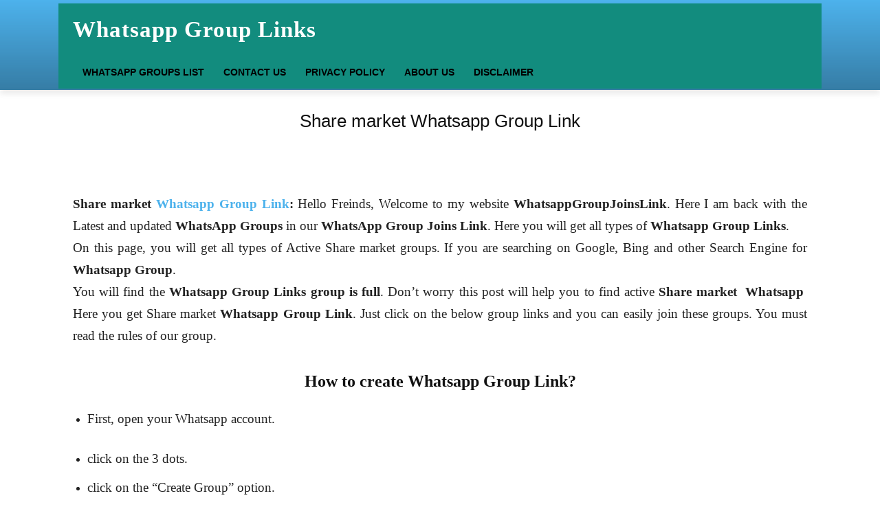

--- FILE ---
content_type: text/html; charset=utf-8
request_url: https://www.whatsappgroupsjoinlink.com/share-market-whatsapp-group-links/
body_size: 54738
content:
<!DOCTYPE html>
<html lang="en-US">
<head>
  <meta charset="UTF-8">
  <meta name="viewport" content="width=device-width, initial-scale=1.0">
  <link rel="pingback" href="/xmlrpc.php">
  <link rel="manifest" href="/superpwa-manifest.json">
  <link rel="prefetch" href="/superpwa-manifest.json">
  <meta name="theme-color" content="#D5E0EB">
  <style id="jetpack-boost-critical-css">
  ul{box-sizing:border-box}.has-regular-font-size{font-size:1em}html{font-family:sans-serif;-ms-text-size-adjust:100%;-webkit-text-size-adjust:100%}body{margin:0}article{display:block}a{background-color:transparent}strong{font-weight:700}input{color:inherit;font:inherit;margin:0}input{line-height:normal}*{-webkit-box-sizing:border-box;-moz-box-sizing:border-box;box-sizing:border-box}:after,:before{-webkit-box-sizing:border-box;-moz-box-sizing:border-box;box-sizing:border-box}.td-main-content-wrap{background-color:#fff}.td-page-meta{display:none}.tdc-row{width:1068px;margin-right:auto;margin-left:auto}.tdc-row:after,.tdc-row:before{display:table;content:'';line-height:0}.tdc-row:after{clear:both}.tdc-row[class*=stretch_row]>.td-pb-row>.td-element-style{width:100vw!important;left:50%!important;transform:translateX(-50%)!important}@media (max-width:767px){.td-pb-row>.td-element-style{width:100vw!important;left:50%!important;transform:translateX(-50%)!important}}.td-pb-row{margin-right:-24px;margin-left:-24px;position:relative}.td-pb-row:after,.td-pb-row:before{display:table;content:''}.td-pb-row:after{clear:both}.td-pb-row [class*=td-pb-span]{display:block;min-height:1px;float:left;padding-right:24px;padding-left:24px;position:relative}@media (min-width:1019px) and (max-width:1140px){.td-pb-row [class*=td-pb-span]{padding-right:20px;padding-left:20px}}@media (min-width:768px) and (max-width:1018px){.td-pb-row [class*=td-pb-span]{padding-right:14px;padding-left:14px}}@media (max-width:767px){.td-pb-row [class*=td-pb-span]{padding-right:0;padding-left:0;float:none;width:100%}}.td-pb-span3{width:25%}.td-pb-span4{width:33.33333333%}.td-pb-span9{width:75%}.td-pb-span12{width:100%}.wpb_row{margin-bottom:0}@media (min-width:1019px) and (max-width:1140px){.tdc-row{width:980px}.td-pb-row{margin-right:-20px;margin-left:-20px}}@media (min-width:768px) and (max-width:1018px){.tdc-row{width:740px}.td-pb-row{margin-right:-14px;margin-left:-14px}}@media (max-width:767px){.tdc-row{width:100%;padding-left:20px;padding-right:20px}.td-pb-row{width:100%;margin-left:0;margin-right:0}}@media (min-width:768px){.td-drop-down-search .td-search-form{margin:20px}}#td-outer-wrap{overflow:hidden}@media (max-width:767px){#td-outer-wrap{margin:auto;width:100%;-webkit-transform-origin:50% 200px 0;transform-origin:50% 200px 0}}.td-menu-background{background-repeat:no-repeat;background-size:cover;background-position:center top;position:fixed;top:0;display:block;width:100%;height:113%;z-index:9999;visibility:hidden;transform:translate3d(-100%,0,0);-webkit-transform:translate3d(-100%,0,0)}.td-menu-background:before{content:'';width:100%;height:100%;position:absolute;top:0;left:0;opacity:.98;background:#313b45;background:-webkit-gradient(left top,left bottom,color-stop(0,#313b45),color-stop(100%,#3393b8));background:linear-gradient(to bottom,#313b45 0,#3393b8 100%)}#td-mobile-nav{padding:0;position:fixed;width:100%;height:calc(100% + 1px);top:0;z-index:9999;visibility:hidden;transform:translate3d(-99%,0,0);-webkit-transform:translate3d(-99%,0,0);left:-1%;font-family:-apple-system,".SFNSText-Regular","San Francisco",Roboto,"Segoe UI","Helvetica Neue","Lucida Grande",sans-serif}#td-mobile-nav{height:1px;overflow:hidden}#td-mobile-nav .td-menu-socials{padding:0 65px 0 20px;overflow:hidden;height:60px}#td-mobile-nav .td-social-icon-wrap{margin:20px 5px 0 0;display:inline-block}#td-mobile-nav .td-social-icon-wrap i{border:none;background-color:transparent;font-size:14px;width:40px;height:40px;line-height:38px;color:#fff;vertical-align:middle}.td-mobile-close{position:absolute;right:1px;top:0;z-index:1000}.td-mobile-close .td-icon-close-mobile{height:70px;width:70px;line-height:70px;font-size:21px;color:#fff;top:4px;position:relative}.td-mobile-content{padding:20px 20px 0}.td-mobile-container{padding-bottom:20px;position:relative}.td-mobile-content ul{list-style:none;margin:0;padding:0}.td-mobile-content li{float:none;margin-left:0;-webkit-touch-callout:none}.td-mobile-content li a{display:block;line-height:21px;font-size:21px;color:#fff;margin-left:0;padding:12px 30px 12px 12px;font-weight:700}.td-mobile-container{opacity:1}.td-search-wrap-mob{padding:0;position:absolute;width:100%;height:auto;top:0;text-align:center;z-index:9999;visibility:hidden;color:#fff;font-family:-apple-system,".SFNSText-Regular","San Francisco",Roboto,"Segoe UI","Helvetica Neue","Lucida Grande",sans-serif}.td-search-wrap-mob .td-drop-down-search{opacity:0;visibility:hidden;-webkit-backface-visibility:hidden;position:relative}.td-search-wrap-mob #td-header-search-mob{color:#fff;font-weight:700;font-size:26px;height:40px;line-height:36px;border:0;background:0 0;outline:0;margin:8px 0;padding:0;text-align:center}.td-search-wrap-mob .td-search-input{margin:0 5%;position:relative}.td-search-wrap-mob .td-search-input span{opacity:.8;font-size:12px}.td-search-wrap-mob .td-search-input:after,.td-search-wrap-mob .td-search-input:before{content:'';position:absolute;display:block;width:100%;height:1px;background-color:#fff;bottom:0;left:0;opacity:.2}.td-search-wrap-mob .td-search-input:after{opacity:.8;transform:scaleX(0);-webkit-transform:scaleX(0)}.td-search-wrap-mob .td-search-form{margin-bottom:30px}.td-search-background{background-repeat:no-repeat;background-size:cover;background-position:center top;position:fixed;top:0;display:block;width:100%;height:113%;z-index:9999;transform:translate3d(100%,0,0);-webkit-transform:translate3d(100%,0,0);visibility:hidden}.td-search-background:before{content:'';width:100%;height:100%;position:absolute;top:0;left:0;opacity:.98;background:#313b45;background:-webkit-gradient(left top,left bottom,color-stop(0,#313b45),color-stop(100%,#3393b8));background:linear-gradient(to bottom,#313b45 0,#3393b8 100%)}.td-search-close{text-align:right;z-index:1000}.td-search-close .td-icon-close-mobile{height:70px;width:70px;line-height:70px;font-size:21px;color:#fff;position:relative;top:4px;right:0}body{font-family:Verdana,BlinkMacSystemFont,-apple-system,"Segoe UI",Roboto,Oxygen,Ubuntu,Cantarell,"Open Sans","Helvetica Neue",sans-serif;font-size:14px;line-height:21px}p{margin-top:0;margin-bottom:21px}a{color:#4db2ec;text-decoration:none}ins{background:#fff;text-decoration:none}ul{padding:0}ul li{line-height:24px;margin-left:21px}h1,h2{font-family:Roboto,sans-serif;color:#111;font-weight:400;margin:6px 0}h1{font-size:32px;line-height:40px;margin-top:33px;margin-bottom:23px}h2{font-size:27px;line-height:38px;margin-top:30px;margin-bottom:20px}input[type=text]{font-size:12px;line-height:21px;color:#444;border:1px solid #e1e1e1;width:100%;max-width:100%;height:34px;padding:3px 9px}@media (max-width:767px){input[type=text]{font-size:16px}}.tagdiv-type{font-size:15px;line-height:1.74;color:#222}.tagdiv-type ul{margin-bottom:26px}.tagdiv-type ul li:not(.blocks-gallery-item):not(.wp-block-navigation-item){line-height:inherit;margin-bottom:10px}.tagdiv-type ul li:not(.blocks-gallery-item):not(.wp-block-navigation-item):last-child{margin-bottom:0}.tagdiv-type p{margin-bottom:26px}.td-main-content-wrap{padding-bottom:40px}@media (max-width:767px){.td-main-content-wrap{padding-bottom:26px}}.td-pb-span4 .wpb_wrapper{perspective:unset!important}.post{background-color:#fff}.td-post-content{margin-top:21px;padding-bottom:16px}@media (max-width:767px){.td-post-content{margin-top:16px}}.td-post-content p{word-wrap:break-word}@font-face{font-family:newspaper;font-weight:400;font-style:normal;font-display:swap}[class*=" td-icon-"]:before,[class^=td-icon-]:before{font-family:newspaper;speak:none;font-style:normal;font-weight:400;font-variant:normal;text-transform:none;line-height:1;text-align:center;-webkit-font-smoothing:antialiased;-moz-osx-font-smoothing:grayscale}[class*=td-icon-]{line-height:1;text-align:center;display:inline-block}.td-icon-down:before{content:'\e801'}.td-icon-right-arrow:before{content:'\e808'}.td-icon-menu-up:before{content:'\e809'}.td-icon-facebook:before{content:'\e818'}.td-icon-twitter:before{content:'\e831'}.td-icon-vimeo:before{content:'\e832'}.td-icon-youtube:before{content:'\e836'}.td-icon-vk:before{content:'\e837'}.td-icon-mobile:before{content:'\e83e'}.td-icon-close-mobile:before{content:'\e900'}.tdc_zone{margin:0}.td-main-content-wrap .tdc_zone{z-index:0}.td-header-template-wrap{z-index:100}.td-header-desktop-wrap{width:100%}.td-header-desktop-sticky-wrap,.td-header-mobile-sticky-wrap{position:fixed;top:0;width:100%;z-index:999;visibility:hidden;opacity:0}.td_block_wrap{margin-bottom:48px;position:relative;clear:both}@media (max-width:767px){.td_block_wrap{margin-bottom:32px}}.td-fix-index{transform:translateZ(0);-webkit-transform:translateZ(0)}.tdb-template .td-main-content-wrap{padding-bottom:0}.td-adspot-title{color:#767676;font-size:10px;text-align:center;display:block;font-family:Verdana,BlinkMacSystemFont,-apple-system,"Segoe UI",Roboto,Oxygen,Ubuntu,Cantarell,"Open Sans","Helvetica Neue",sans-serif;line-height:21px}.td-a-rec-id-custom-spot{margin-bottom:0;text-align:center}.td-container-wrap{background-color:#fff;margin-left:auto;margin-right:auto}.td-scroll-up{position:fixed;bottom:4px;right:5px;width:40px;height:40px;background-color:#4db2ec;z-index:9999;transform:translate3d(0,70px,0);-webkit-transform:translate3d(0,70px,0)}.td-scroll-up .td-icon-menu-up{position:relative;color:#fff;font-size:20px;display:block;text-align:center;width:40px;top:7px}@media (max-width:767px){.td-scroll-up.td-hide-scroll-up-on-mob{display:none!important}}.td-element-style{position:absolute;z-index:0;width:100%;height:100%;top:0;bottom:0;left:0;right:0;overflow:hidden}
  </style>
  <link rel="icon" type="image/png" href="/wp-content/uploads/2020/06/whatsapp-logo.png">
  <title>970+ Share market Whatsapp Group Link List 2023</title>
  <meta name="description" content="Share market Whatsapp Group Link: Hello Freinds, Welcome to my website WhatsappGroupJoinsLink. Here I am back with the Latest and updated WhatsApp">
  <link rel="canonical" href="/share-market-whatsapp-group-links/">
  <meta property="og:locale" content="en_US">
  <meta property="og:type" content="article">
  <meta property="og:title" content="Share market Whatsapp Group Link">
  <meta property="og:description" content="Share market Whatsapp Group Link: Hello Freinds, Welcome to my website WhatsappGroupJoinsLink. Here I am back with the Latest and updated WhatsApp">
  <meta property="og:url" content="https://www.whatsappgroupsjoinlink.com/share-market-whatsapp-group-links/">
  <meta property="og:site_name" content="WhatsApp Group Links | Join Share Submit Whatsapp Group">
  <meta property="article:publisher" content="https://www.facebook.com/groups/whatsappgroupsjoinlin">
  <meta property="article:published_time" content="2023-05-08T06:08:52+00:00">
  <meta property="article:modified_time" content="2023-05-10T07:07:24+00:00">
  <meta property="og:image" content="https://www.whatsappgroupsjoinlink.com/wp-content/uploads/2020/12/Share-market-Whatsapp-Group-Link.jpg">
  <meta property="og:image:width" content="1280">
  <meta property="og:image:height" content="720">
  <meta property="og:image:type" content="image/jpeg">
  <meta name="twitter:card" content="summary_large_image">
  <meta name="twitter:label1" content="Written by">
  <meta name="twitter:data1" content="whatsapp group">
  <meta name="twitter:label2" content="Est. reading time">
  <meta name="twitter:data2" content="2 minutes">
  <script type="application/ld+json" class="yoast-schema-graph">
  {"@context":"https://schema.org","@graph":[{"@type":"Article","@id":"https://www.whatsappgroupsjoinlink.com/share-market-whatsapp-group-links/#article","isPartOf":{"@id":"https://www.whatsappgroupsjoinlink.com/share-market-whatsapp-group-links/"},"author":{"name":"whatsapp group","@id":"https://www.whatsappgroupsjoinlink.com/#/schema/person/816fdbcd396df3e193370ecfad0adcd2"},"headline":"Share market Whatsapp Group Link","datePublished":"2023-05-08T06:08:52+00:00","dateModified":"2023-05-10T07:07:24+00:00","mainEntityOfPage":{"@id":"https://www.whatsappgroupsjoinlink.com/share-market-whatsapp-group-links/"},"wordCount":456,"commentCount":2,"publisher":{"@id":"https://www.whatsappgroupsjoinlink.com/#organization"},"image":{"@id":"https://www.whatsappgroupsjoinlink.com/share-market-whatsapp-group-links/#primaryimage"},"thumbnailUrl":"https://i0.wp.com/www.whatsappgroupsjoinlink.com/wp-content/uploads/2020/12/Share-market-Whatsapp-Group-Link.jpg?fit=1280%2C720&ssl=1","articleSection":["Educational","Whatsapp Group Link"],"inLanguage":"en-US","potentialAction":[{"@type":"CommentAction","name":"Comment","target":["https://www.whatsappgroupsjoinlink.com/share-market-whatsapp-group-links/#respond"]}]},{"@type":"WebPage","@id":"https://www.whatsappgroupsjoinlink.com/share-market-whatsapp-group-links/","url":"https://www.whatsappgroupsjoinlink.com/share-market-whatsapp-group-links/","name":"970+ Share market Whatsapp Group Link List 2023","isPartOf":{"@id":"https://www.whatsappgroupsjoinlink.com/#website"},"primaryImageOfPage":{"@id":"https://www.whatsappgroupsjoinlink.com/share-market-whatsapp-group-links/#primaryimage"},"image":{"@id":"https://www.whatsappgroupsjoinlink.com/share-market-whatsapp-group-links/#primaryimage"},"thumbnailUrl":"https://i0.wp.com/www.whatsappgroupsjoinlink.com/wp-content/uploads/2020/12/Share-market-Whatsapp-Group-Link.jpg?fit=1280%2C720&ssl=1","datePublished":"2023-05-08T06:08:52+00:00","dateModified":"2023-05-10T07:07:24+00:00","description":"Share market Whatsapp Group Link: Hello Freinds, Welcome to my website WhatsappGroupJoinsLink. Here I am back with the Latest and updated WhatsApp","breadcrumb":{"@id":"https://www.whatsappgroupsjoinlink.com/share-market-whatsapp-group-links/#breadcrumb"},"inLanguage":"en-US","potentialAction":[{"@type":"ReadAction","target":["https://www.whatsappgroupsjoinlink.com/share-market-whatsapp-group-links/"]}]},{"@type":"ImageObject","inLanguage":"en-US","@id":"https://www.whatsappgroupsjoinlink.com/share-market-whatsapp-group-links/#primaryimage","url":"https://i0.wp.com/www.whatsappgroupsjoinlink.com/wp-content/uploads/2020/12/Share-market-Whatsapp-Group-Link.jpg?fit=1280%2C720&ssl=1","contentUrl":"https://i0.wp.com/www.whatsappgroupsjoinlink.com/wp-content/uploads/2020/12/Share-market-Whatsapp-Group-Link.jpg?fit=1280%2C720&ssl=1","width":1280,"height":720,"caption":"Share market Whatsapp Group Link"},{"@type":"BreadcrumbList","@id":"https://www.whatsappgroupsjoinlink.com/share-market-whatsapp-group-links/#breadcrumb","itemListElement":[{"@type":"ListItem","position":1,"name":"Home","item":"https://www.whatsappgroupsjoinlink.com/"},{"@type":"ListItem","position":2,"name":"Blog","item":"https://www.whatsappgroupsjoinlink.com/blog/"},{"@type":"ListItem","position":3,"name":"Share market Whatsapp Group Link"}]},{"@type":"WebSite","@id":"https://www.whatsappgroupsjoinlink.com/#website","url":"https://www.whatsappgroupsjoinlink.com/","name":"WhatsApp Group Links | Join Share Submit Whatsapp Group 2023","description":"Join Unlimited WhatsApp Group Link Submit for Free and Share","publisher":{"@id":"https://www.whatsappgroupsjoinlink.com/#organization"},"potentialAction":[{"@type":"SearchAction","target":{"@type":"EntryPoint","urlTemplate":"https://www.whatsappgroupsjoinlink.com/?s={search_term_string}"},"query-input":"required name=search_term_string"}],"inLanguage":"en-US"},{"@type":"Organization","@id":"https://www.whatsappgroupsjoinlink.com/#organization","name":"whatsappgroupsjoinlink","url":"https://www.whatsappgroupsjoinlink.com/","logo":{"@type":"ImageObject","inLanguage":"en-US","@id":"https://www.whatsappgroupsjoinlink.com/#/schema/logo/image/","url":"https://i0.wp.com/www.whatsappgroupsjoinlink.com/wp-content/uploads/2020/06/whatsapp-logo.png?fit=1280%2C1280&ssl=1","contentUrl":"https://i0.wp.com/www.whatsappgroupsjoinlink.com/wp-content/uploads/2020/06/whatsapp-logo.png?fit=1280%2C1280&ssl=1","width":1280,"height":1280,"caption":"whatsappgroupsjoinlink"},"image":{"@id":"https://www.whatsappgroupsjoinlink.com/#/schema/logo/image/"},"sameAs":["https://www.facebook.com/groups/whatsappgroupsjoinlin"]},{"@type":"Person","@id":"https://www.whatsappgroupsjoinlink.com/#/schema/person/816fdbcd396df3e193370ecfad0adcd2","name":"whatsapp group"}]}
  </script>
  <link rel='dns-prefetch' href='//platform-api.sharethis.com'>
  <link rel='dns-prefetch' href='//www.googletagmanager.com'>
  <link rel='dns-prefetch' href='//stats.wp.com'>
  <link rel='dns-prefetch' href='//fonts.googleapis.com'>
  <link rel='dns-prefetch' href='//i0.wp.com'>
  <link rel='dns-prefetch' href='//c0.wp.com'>
  <link rel='dns-prefetch' href='//pagead2.googlesyndication.com'>
  <link rel="alternate" type="application/rss+xml" title="WhatsApp Group Links | Join Share Submit Whatsapp Group &raquo; Feed" href="/feed/">
  <link rel="alternate" type="application/rss+xml" title="WhatsApp Group Links | Join Share Submit Whatsapp Group &raquo; Comments Feed" href="/comments/feed/">
  <link rel="alternate" type="application/rss+xml" title="WhatsApp Group Links | Join Share Submit Whatsapp Group &raquo; Share market Whatsapp Group Link Comments Feed" href="/share-market-whatsapp-group-links/feed/">
  <script type="text/javascript">
  window._wpemojiSettings = {"baseUrl":"https:\/\/s.w.org\/images\/core\/emoji\/14.0.0\/72x72\/","ext":".png","svgUrl":"https:\/\/s.w.org\/images\/core\/emoji\/14.0.0\/svg\/","svgExt":".svg","source":{"concatemoji":"https:\/\/www.whatsappgroupsjoinlink.com\/wp-includes\/js\/wp-emoji-release.min.js?ver=6.2.2"}};
  /*! This file is auto-generated */
  !function(e,a,t){var n,r,o,i=a.createElement("canvas"),p=i.getContext&&i.getContext("2d");function s(e,t){p.clearRect(0,0,i.width,i.height),p.fillText(e,0,0);e=i.toDataURL();return p.clearRect(0,0,i.width,i.height),p.fillText(t,0,0),e===i.toDataURL()}function c(e){var t=a.createElement("script");t.src=e,t.defer=t.type="text/javascript",a.getElementsByTagName("head")[0].appendChild(t)}for(o=Array("flag","emoji"),t.supports={everything:!0,everythingExceptFlag:!0},r=0;r<o.length;r++)t.supports[o[r]]=function(e){if(p&&p.fillText)switch(p.textBaseline="top",p.font="600 32px Arial",e){case"flag":return s("\ud83c\udff3\ufe0f\u200d\u26a7\ufe0f","\ud83c\udff3\ufe0f\u200b\u26a7\ufe0f")?!1:!s("\ud83c\uddfa\ud83c\uddf3","\ud83c\uddfa\u200b\ud83c\uddf3")&&!s("\ud83c\udff4\udb40\udc67\udb40\udc62\udb40\udc65\udb40\udc6e\udb40\udc67\udb40\udc7f","\ud83c\udff4\u200b\udb40\udc67\u200b\udb40\udc62\u200b\udb40\udc65\u200b\udb40\udc6e\u200b\udb40\udc67\u200b\udb40\udc7f");case"emoji":return!s("\ud83e\udef1\ud83c\udffb\u200d\ud83e\udef2\ud83c\udfff","\ud83e\udef1\ud83c\udffb\u200b\ud83e\udef2\ud83c\udfff")}return!1}(o[r]),t.supports.everything=t.supports.everything&&t.supports[o[r]],"flag"!==o[r]&&(t.supports.everythingExceptFlag=t.supports.everythingExceptFlag&&t.supports[o[r]]);t.supports.everythingExceptFlag=t.supports.everythingExceptFlag&&!t.supports.flag,t.DOMReady=!1,t.readyCallback=function(){t.DOMReady=!0},t.supports.everything||(n=function(){t.readyCallback()},a.addEventListener?(a.addEventListener("DOMContentLoaded",n,!1),e.addEventListener("load",n,!1)):(e.attachEvent("onload",n),a.attachEvent("onreadystatechange",function(){"complete"===a.readyState&&t.readyCallback()})),(e=t.source||{}).concatemoji?c(e.concatemoji):e.wpemoji&&e.twemoji&&(c(e.twemoji),c(e.wpemoji)))}(window,document,window._wpemojiSettings);
  </script>
  <style type="text/css">
  img.wp-smiley,
  img.emoji {
        display: inline !important;
        border: none !important;
        box-shadow: none !important;
        height: 1em !important;
        width: 1em !important;
        margin: 0 0.07em !important;
        vertical-align: -0.1em !important;
        background: none !important;
        padding: 0 !important;
  }
  </style><noscript>
  <link rel='stylesheet' id='truepush-admin-menu-styles-css' href='/wp-content/plugins/truepush-free-web-push-notifications/views/css/truepush-menu-styles.css?ver=1.0.7' type='text/css' media='all'></noscript>
  <link rel='stylesheet' id='truepush-admin-menu-styles-css' href='/wp-content/plugins/truepush-free-web-push-notifications/views/css/truepush-menu-styles.css?ver=1.0.7' type='text/css' media="not all" data-media="all" onload="this.media=this.dataset.media; delete this.dataset.media; this.removeAttribute( 'onload' );"><noscript>
  <link rel='stylesheet' id='wp-block-library-css' href='https://c0.wp.com/c/6.2.2/wp-includes/css/dist/block-library/style.min.css' type='text/css' media='all'></noscript>
  <link rel='stylesheet' id='wp-block-library-css' href='https://c0.wp.com/c/6.2.2/wp-includes/css/dist/block-library/style.min.css' type='text/css' media="not all" data-media="all" onload="this.media=this.dataset.media; delete this.dataset.media; this.removeAttribute( 'onload' );">
  <style id='wp-block-library-inline-css' type='text/css'>
  .has-text-align-justify{text-align:justify;}
  </style><noscript>
  <link rel='stylesheet' id='classic-theme-styles-css' href='https://c0.wp.com/c/6.2.2/wp-includes/css/classic-themes.min.css' type='text/css' media='all'></noscript>
  <link rel='stylesheet' id='classic-theme-styles-css' href='https://c0.wp.com/c/6.2.2/wp-includes/css/classic-themes.min.css' type='text/css' media="not all" data-media="all" onload="this.media=this.dataset.media; delete this.dataset.media; this.removeAttribute( 'onload' );">
  <style id='global-styles-inline-css' type='text/css'>
  body{--wp--preset--color--black: #000000;--wp--preset--color--cyan-bluish-gray: #abb8c3;--wp--preset--color--white: #ffffff;--wp--preset--color--pale-pink: #f78da7;--wp--preset--color--vivid-red: #cf2e2e;--wp--preset--color--luminous-vivid-orange: #ff6900;--wp--preset--color--luminous-vivid-amber: #fcb900;--wp--preset--color--light-green-cyan: #7bdcb5;--wp--preset--color--vivid-green-cyan: #00d084;--wp--preset--color--pale-cyan-blue: #8ed1fc;--wp--preset--color--vivid-cyan-blue: #0693e3;--wp--preset--color--vivid-purple: #9b51e0;--wp--preset--gradient--vivid-cyan-blue-to-vivid-purple: linear-gradient(135deg,rgba(6,147,227,1) 0%,rgb(155,81,224) 100%);--wp--preset--gradient--light-green-cyan-to-vivid-green-cyan: linear-gradient(135deg,rgb(122,220,180) 0%,rgb(0,208,130) 100%);--wp--preset--gradient--luminous-vivid-amber-to-luminous-vivid-orange: linear-gradient(135deg,rgba(252,185,0,1) 0%,rgba(255,105,0,1) 100%);--wp--preset--gradient--luminous-vivid-orange-to-vivid-red: linear-gradient(135deg,rgba(255,105,0,1) 0%,rgb(207,46,46) 100%);--wp--preset--gradient--very-light-gray-to-cyan-bluish-gray: linear-gradient(135deg,rgb(238,238,238) 0%,rgb(169,184,195) 100%);--wp--preset--gradient--cool-to-warm-spectrum: linear-gradient(135deg,rgb(74,234,220) 0%,rgb(151,120,209) 20%,rgb(207,42,186) 40%,rgb(238,44,130) 60%,rgb(251,105,98) 80%,rgb(254,248,76) 100%);--wp--preset--gradient--blush-light-purple: linear-gradient(135deg,rgb(255,206,236) 0%,rgb(152,150,240) 100%);--wp--preset--gradient--blush-bordeaux: linear-gradient(135deg,rgb(254,205,165) 0%,rgb(254,45,45) 50%,rgb(107,0,62) 100%);--wp--preset--gradient--luminous-dusk: linear-gradient(135deg,rgb(255,203,112) 0%,rgb(199,81,192) 50%,rgb(65,88,208) 100%);--wp--preset--gradient--pale-ocean: linear-gradient(135deg,rgb(255,245,203) 0%,rgb(182,227,212) 50%,rgb(51,167,181) 100%);--wp--preset--gradient--electric-grass: linear-gradient(135deg,rgb(202,248,128) 0%,rgb(113,206,126) 100%);--wp--preset--gradient--midnight: linear-gradient(135deg,rgb(2,3,129) 0%,rgb(40,116,252) 100%);--wp--preset--duotone--dark-grayscale: url('#wp-duotone-dark-grayscale');--wp--preset--duotone--grayscale: url('#wp-duotone-grayscale');--wp--preset--duotone--purple-yellow: url('#wp-duotone-purple-yellow');--wp--preset--duotone--blue-red: url('#wp-duotone-blue-red');--wp--preset--duotone--midnight: url('#wp-duotone-midnight');--wp--preset--duotone--magenta-yellow: url('#wp-duotone-magenta-yellow');--wp--preset--duotone--purple-green: url('#wp-duotone-purple-green');--wp--preset--duotone--blue-orange: url('#wp-duotone-blue-orange');--wp--preset--font-size--small: 11px;--wp--preset--font-size--medium: 20px;--wp--preset--font-size--large: 32px;--wp--preset--font-size--x-large: 42px;--wp--preset--font-size--regular: 15px;--wp--preset--font-size--larger: 50px;--wp--preset--spacing--20: 0.44rem;--wp--preset--spacing--30: 0.67rem;--wp--preset--spacing--40: 1rem;--wp--preset--spacing--50: 1.5rem;--wp--preset--spacing--60: 2.25rem;--wp--preset--spacing--70: 3.38rem;--wp--preset--spacing--80: 5.06rem;--wp--preset--shadow--natural: 6px 6px 9px rgba(0, 0, 0, 0.2);--wp--preset--shadow--deep: 12px 12px 50px rgba(0, 0, 0, 0.4);--wp--preset--shadow--sharp: 6px 6px 0px rgba(0, 0, 0, 0.2);--wp--preset--shadow--outlined: 6px 6px 0px -3px rgba(255, 255, 255, 1), 6px 6px rgba(0, 0, 0, 1);--wp--preset--shadow--crisp: 6px 6px 0px rgba(0, 0, 0, 1);}:where(.is-layout-flex){gap: 0.5em;}body .is-layout-flow > .alignleft{float: left;margin-inline-start: 0;margin-inline-end: 2em;}body .is-layout-flow > .alignright{float: right;margin-inline-start: 2em;margin-inline-end: 0;}body .is-layout-flow > .aligncenter{margin-left: auto !important;margin-right: auto !important;}body .is-layout-constrained > .alignleft{float: left;margin-inline-start: 0;margin-inline-end: 2em;}body .is-layout-constrained > .alignright{float: right;margin-inline-start: 2em;margin-inline-end: 0;}body .is-layout-constrained > .aligncenter{margin-left: auto !important;margin-right: auto !important;}body .is-layout-constrained > :where(:not(.alignleft):not(.alignright):not(.alignfull)){max-width: var(--wp--style--global--content-size);margin-left: auto !important;margin-right: auto !important;}body .is-layout-constrained > .alignwide{max-width: var(--wp--style--global--wide-size);}body .is-layout-flex{display: flex;}body .is-layout-flex{flex-wrap: wrap;align-items: center;}body .is-layout-flex > *{margin: 0;}:where(.wp-block-columns.is-layout-flex){gap: 2em;}.has-black-color{color: var(--wp--preset--color--black) !important;}.has-cyan-bluish-gray-color{color: var(--wp--preset--color--cyan-bluish-gray) !important;}.has-white-color{color: var(--wp--preset--color--white) !important;}.has-pale-pink-color{color: var(--wp--preset--color--pale-pink) !important;}.has-vivid-red-color{color: var(--wp--preset--color--vivid-red) !important;}.has-luminous-vivid-orange-color{color: var(--wp--preset--color--luminous-vivid-orange) !important;}.has-luminous-vivid-amber-color{color: var(--wp--preset--color--luminous-vivid-amber) !important;}.has-light-green-cyan-color{color: var(--wp--preset--color--light-green-cyan) !important;}.has-vivid-green-cyan-color{color: var(--wp--preset--color--vivid-green-cyan) !important;}.has-pale-cyan-blue-color{color: var(--wp--preset--color--pale-cyan-blue) !important;}.has-vivid-cyan-blue-color{color: var(--wp--preset--color--vivid-cyan-blue) !important;}.has-vivid-purple-color{color: var(--wp--preset--color--vivid-purple) !important;}.has-black-background-color{background-color: var(--wp--preset--color--black) !important;}.has-cyan-bluish-gray-background-color{background-color: var(--wp--preset--color--cyan-bluish-gray) !important;}.has-white-background-color{background-color: var(--wp--preset--color--white) !important;}.has-pale-pink-background-color{background-color: var(--wp--preset--color--pale-pink) !important;}.has-vivid-red-background-color{background-color: var(--wp--preset--color--vivid-red) !important;}.has-luminous-vivid-orange-background-color{background-color: var(--wp--preset--color--luminous-vivid-orange) !important;}.has-luminous-vivid-amber-background-color{background-color: var(--wp--preset--color--luminous-vivid-amber) !important;}.has-light-green-cyan-background-color{background-color: var(--wp--preset--color--light-green-cyan) !important;}.has-vivid-green-cyan-background-color{background-color: var(--wp--preset--color--vivid-green-cyan) !important;}.has-pale-cyan-blue-background-color{background-color: var(--wp--preset--color--pale-cyan-blue) !important;}.has-vivid-cyan-blue-background-color{background-color: var(--wp--preset--color--vivid-cyan-blue) !important;}.has-vivid-purple-background-color{background-color: var(--wp--preset--color--vivid-purple) !important;}.has-black-border-color{border-color: var(--wp--preset--color--black) !important;}.has-cyan-bluish-gray-border-color{border-color: var(--wp--preset--color--cyan-bluish-gray) !important;}.has-white-border-color{border-color: var(--wp--preset--color--white) !important;}.has-pale-pink-border-color{border-color: var(--wp--preset--color--pale-pink) !important;}.has-vivid-red-border-color{border-color: var(--wp--preset--color--vivid-red) !important;}.has-luminous-vivid-orange-border-color{border-color: var(--wp--preset--color--luminous-vivid-orange) !important;}.has-luminous-vivid-amber-border-color{border-color: var(--wp--preset--color--luminous-vivid-amber) !important;}.has-light-green-cyan-border-color{border-color: var(--wp--preset--color--light-green-cyan) !important;}.has-vivid-green-cyan-border-color{border-color: var(--wp--preset--color--vivid-green-cyan) !important;}.has-pale-cyan-blue-border-color{border-color: var(--wp--preset--color--pale-cyan-blue) !important;}.has-vivid-cyan-blue-border-color{border-color: var(--wp--preset--color--vivid-cyan-blue) !important;}.has-vivid-purple-border-color{border-color: var(--wp--preset--color--vivid-purple) !important;}.has-vivid-cyan-blue-to-vivid-purple-gradient-background{background: var(--wp--preset--gradient--vivid-cyan-blue-to-vivid-purple) !important;}.has-light-green-cyan-to-vivid-green-cyan-gradient-background{background: var(--wp--preset--gradient--light-green-cyan-to-vivid-green-cyan) !important;}.has-luminous-vivid-amber-to-luminous-vivid-orange-gradient-background{background: var(--wp--preset--gradient--luminous-vivid-amber-to-luminous-vivid-orange) !important;}.has-luminous-vivid-orange-to-vivid-red-gradient-background{background: var(--wp--preset--gradient--luminous-vivid-orange-to-vivid-red) !important;}.has-very-light-gray-to-cyan-bluish-gray-gradient-background{background: var(--wp--preset--gradient--very-light-gray-to-cyan-bluish-gray) !important;}.has-cool-to-warm-spectrum-gradient-background{background: var(--wp--preset--gradient--cool-to-warm-spectrum) !important;}.has-blush-light-purple-gradient-background{background: var(--wp--preset--gradient--blush-light-purple) !important;}.has-blush-bordeaux-gradient-background{background: var(--wp--preset--gradient--blush-bordeaux) !important;}.has-luminous-dusk-gradient-background{background: var(--wp--preset--gradient--luminous-dusk) !important;}.has-pale-ocean-gradient-background{background: var(--wp--preset--gradient--pale-ocean) !important;}.has-electric-grass-gradient-background{background: var(--wp--preset--gradient--electric-grass) !important;}.has-midnight-gradient-background{background: var(--wp--preset--gradient--midnight) !important;}.has-small-font-size{font-size: var(--wp--preset--font-size--small) !important;}.has-medium-font-size{font-size: var(--wp--preset--font-size--medium) !important;}.has-large-font-size{font-size: var(--wp--preset--font-size--large) !important;}.has-x-large-font-size{font-size: var(--wp--preset--font-size--x-large) !important;}
  .wp-block-navigation a:where(:not(.wp-element-button)){color: inherit;}
  :where(.wp-block-columns.is-layout-flex){gap: 2em;}
  .wp-block-pullquote{font-size: 1.5em;line-height: 1.6;}
  </style><noscript>
  <link rel='stylesheet' id='share-this-share-buttons-sticky-css' href='/wp-content/plugins/sharethis-share-buttons/css/mu-style.css?ver=1670610758' type='text/css' media='all'></noscript>
  <link rel='stylesheet' id='share-this-share-buttons-sticky-css' href='/wp-content/plugins/sharethis-share-buttons/css/mu-style.css?ver=1670610758' type='text/css' media="not all" data-media="all" onload="this.media=this.dataset.media; delete this.dataset.media; this.removeAttribute( 'onload' );"><noscript>
  <link rel='stylesheet' id='td-plugin-multi-purpose-css' href='/wp-content/plugins/td-composer/td-multi-purpose/style.css?ver=cc1840e9c933374cafb3d94619867f37' type='text/css' media='all'></noscript>
  <link rel='stylesheet' id='td-plugin-multi-purpose-css' href='/wp-content/plugins/td-composer/td-multi-purpose/style.css?ver=cc1840e9c933374cafb3d94619867f37' type='text/css' media="not all" data-media="all" onload="this.media=this.dataset.media; delete this.dataset.media; this.removeAttribute( 'onload' );"><noscript>
  <link rel='stylesheet' id='google-fonts-style-css' href='https://fonts.googleapis.com/css?family=Open+Sans%3A400%2C600%2C700%7CRoboto%3A400%2C500%2C700%7CRoboto%3A900%2C400%7CMontserrat%3A400&#038;display=swap&#038;ver=12.4' type='text/css' media='all'></noscript>
  <style id="google-fonts-style-css" media="not all" onload="this.media=this.dataset.media; delete this.dataset.media; this.removeAttribute( 'onload' );">
  @font-face {
  font-family: 'Montserrat';
  font-style: normal;
  font-weight: 400;
  font-display: swap;
  src: url(/fonts.gstatic.com/s/montserrat/v25/JTUHjIg1_i6t8kCHKm4532VJOt5-QNFgpCtr6Hw5aX8.ttf) format('truetype');
  }
  @font-face {
  font-family: 'Open Sans';
  font-style: normal;
  font-weight: 400;
  font-stretch: normal;
  font-display: swap;
  src: url(/fonts.gstatic.com/s/opensans/v35/memSYaGs126MiZpBA-UvWbX2vVnXBbObj2OVZyOOSr4dVJWUgsjZ0B4gaVc.ttf) format('truetype');
  }
  @font-face {
  font-family: 'Open Sans';
  font-style: normal;
  font-weight: 600;
  font-stretch: normal;
  font-display: swap;
  src: url(/fonts.gstatic.com/s/opensans/v35/memSYaGs126MiZpBA-UvWbX2vVnXBbObj2OVZyOOSr4dVJWUgsgH1x4gaVc.ttf) format('truetype');
  }
  @font-face {
  font-family: 'Open Sans';
  font-style: normal;
  font-weight: 700;
  font-stretch: normal;
  font-display: swap;
  src: url(/fonts.gstatic.com/s/opensans/v35/memSYaGs126MiZpBA-UvWbX2vVnXBbObj2OVZyOOSr4dVJWUgsg-1x4gaVc.ttf) format('truetype');
  }
  @font-face {
  font-family: 'Roboto';
  font-style: normal;
  font-weight: 400;
  font-display: swap;
  src: url(/fonts.gstatic.com/s/roboto/v30/KFOmCnqEu92Fr1Mu4mxP.ttf) format('truetype');
  }
  @font-face {
  font-family: 'Roboto';
  font-style: normal;
  font-weight: 500;
  font-display: swap;
  src: url(/fonts.gstatic.com/s/roboto/v30/KFOlCnqEu92Fr1MmEU9fBBc9.ttf) format('truetype');
  }
  @font-face {
  font-family: 'Roboto';
  font-style: normal;
  font-weight: 700;
  font-display: swap;
  src: url(/fonts.gstatic.com/s/roboto/v30/KFOlCnqEu92Fr1MmWUlfBBc9.ttf) format('truetype');
  }
  @font-face {
  font-family: 'Roboto';
  font-style: normal;
  font-weight: 900;
  font-display: swap;
  src: url(/fonts.gstatic.com/s/roboto/v30/KFOlCnqEu92Fr1MmYUtfBBc9.ttf) format('truetype');
  }
  </style><noscript>
  <link rel='stylesheet' id='td-theme-css' href='/wp-content/themes/Newspaper/style.css?ver=12.4' type='text/css' media='all'></noscript>
  <link rel='stylesheet' id='td-theme-css' href='/wp-content/themes/Newspaper/style.css?ver=12.4' type='text/css' media="not all" data-media="all" onload="this.media=this.dataset.media; delete this.dataset.media; this.removeAttribute( 'onload' );">
  <style id='td-theme-inline-css' type='text/css'>
    
        @media (max-width: 767px) {
            .td-header-desktop-wrap {
                display: none;
            }
        }
        @media (min-width: 767px) {
            .td-header-mobile-wrap {
                display: none;
            }
        }
    
        
  </style><noscript>
  <link rel='stylesheet' id='td-legacy-framework-front-style-css' href='/wp-content/plugins/td-composer/legacy/Newspaper/assets/css/td_legacy_main.css?ver=cc1840e9c933374cafb3d94619867f37' type='text/css' media='all'></noscript>
  <link rel='stylesheet' id='td-legacy-framework-front-style-css' href='/wp-content/plugins/td-composer/legacy/Newspaper/assets/css/td_legacy_main.css?ver=cc1840e9c933374cafb3d94619867f37' type='text/css' media="not all" data-media="all" onload="this.media=this.dataset.media; delete this.dataset.media; this.removeAttribute( 'onload' );"><noscript>
  <link rel='stylesheet' id='tdb_style_cloud_templates_front-css' href='/wp-content/plugins/td-cloud-library/assets/css/tdb_main.css?ver=ec3d2d0202aa1c6516855c14ff9ec3ea' type='text/css' media='all'></noscript>
  <link rel='stylesheet' id='tdb_style_cloud_templates_front-css' href='/wp-content/plugins/td-cloud-library/assets/css/tdb_main.css?ver=ec3d2d0202aa1c6516855c14ff9ec3ea' type='text/css' media="not all" data-media="all" onload="this.media=this.dataset.media; delete this.dataset.media; this.removeAttribute( 'onload' );"><noscript>
  <link rel='stylesheet' id='jetpack_css-css' href='https://c0.wp.com/p/jetpack/12.1/css/jetpack.css' type='text/css' media='all'></noscript>
  <link rel='stylesheet' id='jetpack_css-css' href='https://c0.wp.com/p/jetpack/12.1/css/jetpack.css' type='text/css' media="not all" data-media="all" onload="this.media=this.dataset.media; delete this.dataset.media; this.removeAttribute( 'onload' );">
  <script type='text/javascript' src='//platform-api.sharethis.com/js/sharethis.js?ver=2.1.6#property=628679612c2b24001fd54818&#038;product=sticky-buttons&#038;source=sharethis-share-buttons-wordpress' id='share-this-share-buttons-mu-js'></script>
  <script type='text/javascript' src='https://c0.wp.com/c/6.2.2/wp-includes/js/jquery/jquery.min.js' id='jquery-core-js'></script>
  <script type='text/javascript' src='https://c0.wp.com/c/6.2.2/wp-includes/js/jquery/jquery-migrate.min.js' id='jquery-migrate-js'></script>
  <script type='text/javascript' id='google_gtagjs-js-after'>
  window.dataLayer = window.dataLayer || [];function gtag(){dataLayer.push(arguments);}
  gtag('set', 'linker', {"domains":["www.whatsappgroupsjoinlink.com"]} );
  gtag("js", new Date());
  gtag("set", "developer_id.dZTNiMT", true);
  gtag("config", "UA-261734999-1", {"anonymize_ip":true});
  gtag("config", "GT-PZX4H2X");
  </script>
  <link rel="https://api.w.org/" href="/wp-json/">
  <link rel="alternate" type="application/json" href="/wp-json/wp/v2/posts/1175">
  <link rel="EditURI" type="application/rsd+xml" title="RSD" href="/xmlrpc.php?rsd">
  <link rel="wlwmanifest" type="application/wlwmanifest+xml" href="/wp-includes/wlwmanifest.xml">
  <link rel='shortlink' href='/?p=1175'>
  <link rel="alternate" type="application/json+oembed" href="/wp-json/oembed/1.0/embed?url=https%3A%2F%2Fwww.whatsappgroupsjoinlink.com%2Fshare-market-whatsapp-group-links%2F">
  <link rel="alternate" type="text/xml+oembed" href="/wp-json/oembed/1.0/embed?url=https%3A%2F%2Fwww.whatsappgroupsjoinlink.com%2Fshare-market-whatsapp-group-links%2F&#038;format=xml">
  <script type="text/javascript">
  //<![CDATA[
  function external_links_in_new_windows_loop() {
    if (!document.links) {
      document.links = document.getElementsByTagName('a');
    }
    var change_link = false;
    var force = '';
    var ignore = '';

    for (var t=0; t<document.links.length; t++) {
      var all_links = document.links[t];
      change_link = false;
      
      if(document.links[t].hasAttribute('onClick') == false) {
        // forced if the address starts with http (or also https), but does not link to the current domain
        if(all_links.href.search(/^http/) != -1 && all_links.href.search('www.whatsappgroupsjoinlink.com') == -1 && all_links.href.search(/^#/) == -1) {
          // console.log('Changed ' + all_links.href);
          change_link = true;
        }
          
        if(force != '' && all_links.href.search(force) != -1) {
          // forced
          // console.log('force ' + all_links.href);
          change_link = true;
        }
        
        if(ignore != '' && all_links.href.search(ignore) != -1) {
          // console.log('ignore ' + all_links.href);
          // ignored
          change_link = false;
        }

        if(change_link == true) {
          // console.log('Changed ' + all_links.href);
          document.links[t].setAttribute('onClick', 'javascript:window.open(\'' + all_links.href.replace(/'/g, '') + '\', \'_blank\', \'noopener\'); return false;');
          document.links[t].removeAttribute('target');
        }
      }
    }
  }

  // Load
  function external_links_in_new_windows_load(func)
  {  
    var oldonload = window.onload;
    if (typeof window.onload != 'function'){
      window.onload = func;
    } else {
      window.onload = function(){
        oldonload();
        func();
      }
    }
  }

  external_links_in_new_windows_load(external_links_in_new_windows_loop);
  //]]>
  </script>
  <style>
  img#wpstats{display:none}
  </style>
  <script>
        window.tdb_global_vars = {"wpRestUrl":"https:\/\/www.whatsappgroupsjoinlink.com\/wp-json\/","permalinkStructure":"\/%postname%\/"};
        window.tdb_p_autoload_vars = {"isAjax":false,"isAdminBarShowing":false,"autoloadScrollPercent":40,"postAutoloadStatus":"on","origPostEditUrl":null};
  </script>
  <style id="tdb-global-colors">
        :root {--accent-color: #fff;}
  </style>
  <meta name="google-adsense-platform-account" content="ca-host-pub-2644536267352236">
  <meta name="google-adsense-platform-domain" content="sitekit.withgoogle.com">
  <script>
    var truepush = window.Truepush || [];
        truepush.push( function() {
        truepush.Init({
            id : "62ec8de67bf2497b5d6db50e",
  fromWordpress : true,
  local : false,
  wordpresspath : "https://www.whatsappgroupsjoinlink.com/wp-content/plugins/truepush-free-web-push-notifications/",
        },function(error){
          if(error) console.error(error);
        })
    });
  </script>
  <style type="text/css">
                                /* If html does not have either class, do not show lazy loaded images. */
                                html:not( .jetpack-lazy-images-js-enabled ):not( .js ) .jetpack-lazy-image {
                                        display: none;
                                }
  </style>
  <script>
                                document.documentElement.classList.add(
                                        'jetpack-lazy-images-js-enabled'
                                );
  </script>
  <script>
    
    

            var tdBlocksArray = []; //here we store all the items for the current page

            //td_block class - each ajax block uses a object of this class for requests
            function tdBlock() {
                    this.id = '';
                    this.block_type = 1; //block type id (1-234 etc)
                    this.atts = '';
                    this.td_column_number = '';
                    this.td_current_page = 1; //
                    this.post_count = 0; //from wp
                    this.found_posts = 0; //from wp
                    this.max_num_pages = 0; //from wp
                    this.td_filter_value = ''; //current live filter value
                    this.is_ajax_running = false;
                    this.td_user_action = ''; // load more or infinite loader (used by the animation)
                    this.header_color = '';
                    this.ajax_pagination_infinite_stop = ''; //show load more at page x
            }


        // td_js_generator - mini detector
        (function(){
            var htmlTag = document.getElementsByTagName("html")[0];

                if ( navigator.userAgent.indexOf("MSIE 10.0") > -1 ) {
                htmlTag.className += ' ie10';
            }

            if ( !!navigator.userAgent.match(/Trident.*rv\:11\./) ) {
                htmlTag.className += ' ie11';
            }

                if ( navigator.userAgent.indexOf("Edge") > -1 ) {
                htmlTag.className += ' ieEdge';
            }

            if ( /(iPad|iPhone|iPod)/g.test(navigator.userAgent) ) {
                htmlTag.className += ' td-md-is-ios';
            }

            var user_agent = navigator.userAgent.toLowerCase();
            if ( user_agent.indexOf("android") > -1 ) {
                htmlTag.className += ' td-md-is-android';
            }

            if ( -1 !== navigator.userAgent.indexOf('Mac OS X')  ) {
                htmlTag.className += ' td-md-is-os-x';
            }

            if ( /chrom(e|ium)/.test(navigator.userAgent.toLowerCase()) ) {
               htmlTag.className += ' td-md-is-chrome';
            }

            if ( -1 !== navigator.userAgent.indexOf('Firefox') ) {
                htmlTag.className += ' td-md-is-firefox';
            }

            if ( -1 !== navigator.userAgent.indexOf('Safari') && -1 === navigator.userAgent.indexOf('Chrome') ) {
                htmlTag.className += ' td-md-is-safari';
            }

            if( -1 !== navigator.userAgent.indexOf('IEMobile') ){
                htmlTag.className += ' td-md-is-iemobile';
            }

        })();




        var tdLocalCache = {};

        ( function () {
            "use strict";

            tdLocalCache = {
                data: {},
                remove: function (resource_id) {
                    delete tdLocalCache.data[resource_id];
                },
                exist: function (resource_id) {
                    return tdLocalCache.data.hasOwnProperty(resource_id) && tdLocalCache.data[resource_id] !== null;
                },
                get: function (resource_id) {
                    return tdLocalCache.data[resource_id];
                },
                set: function (resource_id, cachedData) {
                    tdLocalCache.remove(resource_id);
                    tdLocalCache.data[resource_id] = cachedData;
                }
            };
        })();

    
    
  var td_viewport_interval_list=[{"limitBottom":767,"sidebarWidth":228},{"limitBottom":1018,"sidebarWidth":300},{"limitBottom":1140,"sidebarWidth":324}];
  var tdc_is_installed="yes";
  var td_ajax_url="https:\/\/www.whatsappgroupsjoinlink.com\/wp-admin\/admin-ajax.php?td_theme_name=Newspaper&v=12.4";
  var td_get_template_directory_uri="https:\/\/www.whatsappgroupsjoinlink.com\/wp-content\/plugins\/td-composer\/legacy\/common";
  var tds_snap_menu="smart_snap_always";
  var tds_logo_on_sticky="";
  var tds_header_style="5";
  var td_please_wait="Please wait...";
  var td_email_user_pass_incorrect="User or password incorrect!";
  var td_email_user_incorrect="Email or username incorrect!";
  var td_email_incorrect="Email incorrect!";
  var td_user_incorrect="Username incorrect!";
  var td_email_user_empty="Email or username empty!";
  var td_pass_empty="Pass empty!";
  var td_pass_pattern_incorrect="Invalid Pass Pattern!";
  var td_retype_pass_incorrect="Retyped Pass incorrect!";
  var tds_more_articles_on_post_enable="";
  var tds_more_articles_on_post_time_to_wait="";
  var tds_more_articles_on_post_pages_distance_from_top=0;
  var tds_theme_color_site_wide="#4db2ec";
  var tds_smart_sidebar="";
  var tdThemeName="Newspaper";
  var tdThemeNameWl="Newspaper";
  var td_magnific_popup_translation_tPrev="Previous (Left arrow key)";
  var td_magnific_popup_translation_tNext="Next (Right arrow key)";
  var td_magnific_popup_translation_tCounter="%curr% of %total%";
  var td_magnific_popup_translation_ajax_tError="The content from %url% could not be loaded.";
  var td_magnific_popup_translation_image_tError="The image #%curr% could not be loaded.";
  var tdBlockNonce="f97f32f6e7";
  var tdDateNamesI18n={"month_names":["January","February","March","April","May","June","July","August","September","October","November","December"],"month_names_short":["Jan","Feb","Mar","Apr","May","Jun","Jul","Aug","Sep","Oct","Nov","Dec"],"day_names":["Sunday","Monday","Tuesday","Wednesday","Thursday","Friday","Saturday"],"day_names_short":["Sun","Mon","Tue","Wed","Thu","Fri","Sat"]};
  var tdb_modal_confirm="Save";
  var tdb_modal_cancel="Cancel";
  var tdb_modal_confirm_alt="Yes";
  var tdb_modal_cancel_alt="No";
  var td_ad_background_click_link="https:\/\/www.whatsappgroupsjoinlink.com";
  var td_ad_background_click_target="";
  </script>
  <style>
    
  .block-title > span,
    .block-title > span > a,
    .block-title > a,
    .block-title > label,
    .widgettitle,
    .widgettitle:after,
    body .td-trending-now-title,
    .td-trending-now-wrapper:hover .td-trending-now-title,
    .wpb_tabs li.ui-tabs-active a,
    .wpb_tabs li:hover a,
    .vc_tta-container .vc_tta-color-grey.vc_tta-tabs-position-top.vc_tta-style-classic .vc_tta-tabs-container .vc_tta-tab.vc_active > a,
    .vc_tta-container .vc_tta-color-grey.vc_tta-tabs-position-top.vc_tta-style-classic .vc_tta-tabs-container .vc_tta-tab:hover > a,
    .td_block_template_1 .td-related-title .td-cur-simple-item,
    .td-subcat-filter .td-subcat-dropdown:hover .td-subcat-more,
    .td-weather-information:before,
    .td-weather-week:before,
    .td_block_exchange .td-exchange-header:before,
    .td-theme-wrap .td_block_template_3 .td-block-title > *,
    .td-theme-wrap .td_block_template_4 .td-block-title > *,
    .td-theme-wrap .td_block_template_7 .td-block-title > *,
    .td-theme-wrap .td_block_template_9 .td-block-title:after,
    .td-theme-wrap .td_block_template_10 .td-block-title::before,
    .td-theme-wrap .td_block_template_11 .td-block-title::before,
    .td-theme-wrap .td_block_template_11 .td-block-title::after,
    .td-theme-wrap .td_block_template_14 .td-block-title,
    .td-theme-wrap .td_block_template_15 .td-block-title:before,
    .td-theme-wrap .td_block_template_17 .td-block-title:before {
        background-color: #222222;
    }

    .block-title,
    .td_block_template_1 .td-related-title,
    .wpb_tabs .wpb_tabs_nav,
    .vc_tta-container .vc_tta-color-grey.vc_tta-tabs-position-top.vc_tta-style-classic .vc_tta-tabs-container,
    .td-theme-wrap .td_block_template_5 .td-block-title > *,
    .td-theme-wrap .td_block_template_17 .td-block-title,
    .td-theme-wrap .td_block_template_17 .td-block-title::before {
        border-color: #222222;
    }

    .td-theme-wrap .td_block_template_4 .td-block-title > *:before,
    .td-theme-wrap .td_block_template_17 .td-block-title::after {
        border-color: #222222 transparent transparent transparent;
    }
    
    .td-theme-wrap .td_block_template_4 .td-related-title .td-cur-simple-item:before {
        border-color: #222222 transparent transparent transparent !important;
    }

    
    @media (max-width: 767px) {
        body .td-header-wrap .td-header-main-menu {
            background-color: #128c7e !important;
        }
    }


    
    .td-menu-background:before,
    .td-search-background:before {
        background: #333145;
        background: -moz-linear-gradient(top, #333145 0%, #128c7e 100%);
        background: -webkit-gradient(left top, left bottom, color-stop(0%, #333145), color-stop(100%, #128c7e));
        background: -webkit-linear-gradient(top, #333145 0%, #128c7e 100%);
        background: -o-linear-gradient(top, #333145 0%, #128c7e 100%);
        background: -ms-linear-gradient(top, #333145 0%, #128c7e 100%);
        background: linear-gradient(to bottom, #333145 0%, #128c7e 100%);
        filter: progid:DXImageTransform.Microsoft.gradient( startColorstr='#333145', endColorstr='#128c7e', GradientType=0 );
    }
  </style>
  <style></style>
  <style>
  .ai-viewports                 {--ai: 1;}
  .ai-viewport-3                { display: none !important;}
  .ai-viewport-2                { display: none !important;}
  .ai-viewport-1                { display: inherit !important;}
  .ai-viewport-0                { display: none !important;}
  @media (min-width: 768px) and (max-width: 979px) {
  .ai-viewport-1                { display: none !important;}
  .ai-viewport-2                { display: inherit !important;}
  }
  @media (max-width: 767px) {
  .ai-viewport-1                { display: none !important;}
  .ai-viewport-3                { display: inherit !important;}
  }
  </style>
  <style id="tdw-css-placeholder"></style>
  <style scoped="">

  /* custom css */
  .tdi_2{
                    min-height: 0;
                }.td-header-mobile-wrap{
                    position: relative;
                    width: 100%;
                }
  /* inline tdc_css att */

  /* phone */
  @media (max-width: 767px)
  {
  .tdi_2{
  position:relative;
  }
  }

  </style>
  <style>
  /* phone */
  @media (max-width: 767px)
  {
  .tdi_1_rand_style{
  background-color:#222222 !important;
  }
  }
  </style>
  <style scoped="">

  /* custom css */
  .tdi_4,
                .tdi_4 .tdc-columns{
                    min-height: 0;
                }.tdi_4,
                                .tdi_4 .tdc-columns{
                                    display: block;
                                }.tdi_4 .tdc-columns{
                                    width: 100%;
                                }

  /* phone */
  @media (max-width: 767px){
  @media (min-width: 768px) {
                        .tdi_4 {
                            margin-left: -0px;
                            margin-right: -0px;
                        }
                        .tdi_4 .tdc-row-video-background-error,
                        .tdi_4 .vc_column {
                            padding-left: 0px;
                            padding-right: 0px;
                        }
                }
  }
  /* inline tdc_css att */

  /* phone */
  @media (max-width: 767px)
  {
  .tdi_4{
  border-style:hidden !important;
  border-color:#128c7e !important;
  justify-content:center !important;
  text-align:center !important;
  display:inline-block !important;
  position:relative;
  }
  }

  </style>
  <style>
  /* phone */
  @media (max-width: 767px)
  {
  .tdi_3_rand_style{
  background-color:#128c7e !important;
  }
  }

  /* phone */
  @media (max-width: 767px)
  {

  .tdi_3_rand_style::after{
  content:'' !important;
  width:100% !important;
  height:100% !important;
  position:absolute !important;
  top:0 !important;
  left:0 !important;
  z-index:0 !important;
  display:block !important;
  background: #128c7e !important;
  }
  }
  </style>
  <style scoped="">

  /* custom css */
  .tdi_6{
                    vertical-align: baseline;
                }.tdi_6 > .wpb_wrapper,
                                .tdi_6 > .wpb_wrapper > .tdc-elements{
                                    display: block;
                                }.tdi_6 > .wpb_wrapper > .tdc-elements{
                                    width: 100%;
                                }.tdi_6 > .wpb_wrapper > .vc_row_inner{
                                    width: auto;
                                }.tdi_6 > .wpb_wrapper{
                                    width: auto;
                                    height: auto;
                                }

  /* phone */
  @media (max-width: 767px){
  .tdi_6{
                    vertical-align: middle;
                }
  }
  /* inline tdc_css att */

  /* phone */
  @media (max-width: 767px)
  {
  .tdi_6{
  width:20% !important;
  display:inline-block !important;
  }
  }

  </style>
  <style>

  /* inline tdc_css att */

  /* phone */
  @media (max-width: 767px)
  {
  .tdi_7{
  margin-left:-13px !important;
  position:relative;
  }
  }

  </style>
  <style>
  /* custom css */
  .tdb-header-align{
                  vertical-align: middle;
                }.tdb_mobile_menu{
                  margin-bottom: 0;
                  clear: none;
                }.tdb_mobile_menu a{
                  display: inline-block !important;
                  position: relative;
                  text-align: center;
                  color: #4db2ec;
                }.tdb_mobile_menu a > span{
                  display: flex;
                  align-items: center;
                  justify-content: center;
                }.tdb_mobile_menu svg{
                  height: auto;
                }.tdb_mobile_menu svg,
                .tdb_mobile_menu svg *{
                  fill: #4db2ec;
                }#tdc-live-iframe .tdb_mobile_menu a{
                  pointer-events: none;
                }.td-menu-mob-open-menu{
                  overflow: hidden;
                }.td-menu-mob-open-menu #td-outer-wrap{
                  position: static;
                }.tdi_7{
                    display: inline-block;
                }.tdi_7 .tdb-mobile-menu-button i{
                    font-size: 22px;
                
                    width: 55px;
                                        height: 55px;
                                        line-height:  55px;
                }.tdi_7 .tdb-mobile-menu-button svg{
                    width: 22px;
                }.tdi_7 .tdb-mobile-menu-button .tdb-mobile-menu-icon-svg{
                    width: 55px;
                                        height: 55px;
                }.tdi_7 .tdb-mobile-menu-button{
                    color: #ffffff;
                }.tdi_7 .tdb-mobile-menu-button svg,
                .tdi_7 .tdb-mobile-menu-button svg *{
                    fill: #ffffff;
                }

  /* phone */
  @media (max-width: 767px){
  .tdi_7 .tdb-mobile-menu-button i{
                    font-size: 27px;
                
                    width: 54px;
                                        height: 54px;
                                        line-height:  54px;
                }.tdi_7 .tdb-mobile-menu-button svg{
                    width: 27px;
                }.tdi_7 .tdb-mobile-menu-button .tdb-mobile-menu-icon-svg{
                    width: 54px;
                                        height: 54px;
                }
  }
  </style>
  <style>
  /* phone */
  @media (max-width: 767px)
  {
  .tdi_7_rand_style{
  background-color:#128c7e !important;
  }
  }
  </style>
  <style scoped="">

  /* custom css */
  .tdi_9{
                    vertical-align: baseline;
                }.tdi_9 > .wpb_wrapper,
                                .tdi_9 > .wpb_wrapper > .tdc-elements{
                                    display: block;
                                }.tdi_9 > .wpb_wrapper > .tdc-elements{
                                    width: 100%;
                                }.tdi_9 > .wpb_wrapper > .vc_row_inner{
                                    width: auto;
                                }.tdi_9 > .wpb_wrapper{
                                    width: auto;
                                    height: auto;
                                }

  /* phone */
  @media (max-width: 767px){
  .tdi_9{
                    vertical-align: middle;
                }
  }
  /* inline tdc_css att */

  /* phone */
  @media (max-width: 767px)
  {
  .tdi_9{
  width:60% !important;
  display:inline-block !important;
  }
  }

  </style>
  <style>

  /* inline tdc_css att */

  /* phone */
  @media (max-width: 767px)
  {
  .tdi_10{
  border-color:#128c7e !important;
  border-style:solid !important;
  }
  }

  </style>
  <style>
  /* custom css */
  .tdb_header_logo{
                  margin-bottom: 0;
                  clear: none;
                }.tdb_header_logo .tdb-logo-a,
                .tdb_header_logo h1{
                  display: flex;
                  pointer-events: auto;
                  align-items: flex-start;
                }.tdb_header_logo h1{
                  margin: 0;
                  line-height: 0;
                }.tdb_header_logo .tdb-logo-img-wrap img{
                  display: block;
                }.tdb_header_logo .tdb-logo-svg-wrap + .tdb-logo-img-wrap{
                  display: none;
                }.tdb_header_logo .tdb-logo-svg-wrap svg{
                  width: 50px;
                  display: block;
                  transition: fill .3s ease;
                }.tdb_header_logo .tdb-logo-text-wrap{
                  display: flex;
                }.tdb_header_logo .tdb-logo-text-title,
                .tdb_header_logo .tdb-logo-text-tagline{
                  -webkit-transition: all 0.2s ease;
                  transition: all 0.2s ease;
                }.tdb_header_logo .tdb-logo-text-title{
                  background-size: cover;
                  background-position: center center;
                  font-size: 75px;
                  font-family: serif;
                  line-height: 1.1;
                  color: #222;
                  white-space: nowrap;
                }.tdb_header_logo .tdb-logo-text-tagline{
                  margin-top: 2px;
                  font-size: 12px;
                  font-family: serif;
                  letter-spacing: 1.8px;
                  line-height: 1;
                  color: #767676;
                }.tdb_header_logo .tdb-logo-icon{
                  position: relative;
                  font-size: 46px;
                  color: #000;
                }.tdb_header_logo .tdb-logo-icon-svg{
                  line-height: 0;
                }.tdb_header_logo .tdb-logo-icon-svg svg{
                  width: 46px;
                  height: auto;
                }.tdb_header_logo .tdb-logo-icon-svg svg,
                .tdb_header_logo .tdb-logo-icon-svg svg *{
                  fill: #000;
                }.tdi_10 .tdb-logo-a,
                .tdi_10 h1{
                    align-items: center;
                
                    justify-content: center;
                }.tdi_10 .tdb-logo-img-wrap{
                    display: none;
                }.tdi_10 .tdb-logo-text-tagline{
                    margin-top: -3px;
                    margin-left: 0;
                
                    font-family:Montserrat !important;;
                }.tdi_10 .tdb-logo-text-title{
                    display: block;
                
                    color: #ffffff;
                }.tdi_10 .tdb-logo-text-wrap{
                    flex-direction: column;
                
                    align-items: center;
                }.tdi_10 .tdb-logo-icon{
                    top: 0px;
                
                    color: #ffffff;
                }.tdi_10 .tdb-logo-svg-wrap > *{
                    fill: #ffffff;
                }.tdi_10 .tdb-logo-a:hover .tdb-logo-svg-wrap > *{
                    fill: #ffffff;
                }.tdi_10 .tdb-logo-icon-svg svg,
                .tdi_10 .tdb-logo-icon-svg svg *{
                    fill: #ffffff;
                }.tdi_10 .tdb-logo-a:hover .tdb-logo-icon{
                    color: #ffffff;
                    background: none;
                    -webkit-text-fill-color: initial;
                }.tdi_10 .tdb-logo-a:hover .tdb-logo-icon-svg svg,
                .tdi_10 .tdb-logo-a:hover .tdb-logo-icon-svg svg *{
                    fill: #ffffff;
                }@media (max-width: 767px) {
                  .tdb_header_logo .tdb-logo-text-title {
                    font-size: 36px;
                  }
                }@media (max-width: 767px) {
                  .tdb_header_logo .tdb-logo-text-tagline {
                    font-size: 11px;
                  }
                }

  /* landscape */
  @media (min-width: 1019px) and (max-width: 1140px){
  .tdi_10 .tdb-logo-a,
                .tdi_10 h1{
                    flex-direction: row;
                }.tdi_10 .tdb-logo-text-tagline{
                    display: none;
                }.tdi_10 .tdb-logo-icon{
                    display: none;
                }
  }

  /* portrait */
  @media (min-width: 768px) and (max-width: 1018px){
  .tdi_10 .tdb-logo-img{
                    max-width: 186px;
                }.tdi_10 .tdb-logo-text-tagline{
                    margin-top: -2px;
                    margin-left: 0;
                
                    display: none;
                }.tdi_10 .tdb-logo-icon{
                    display: none;
                }
  }

  /* phone */
  @media (max-width: 767px){
  .tdi_10 .tdb-logo-svg-wrap{
                    display: none;
                }.tdi_10 .tdb-logo-text-tagline{
                    display: none;
                }.tdi_10 .tdb-logo-icon{
                    display: none;
                }.tdi_10 .tdb-logo-text-title{
                    font-family:Roboto !important;font-size:22px !important;font-weight:900 !important;text-transform:capitalize !important;letter-spacing:1px !important;;
                }
  }
  </style>
  <style scoped="">

  /* custom css */
  .tdi_12{
                    vertical-align: baseline;
                }.tdi_12 > .wpb_wrapper,
                                .tdi_12 > .wpb_wrapper > .tdc-elements{
                                    display: block;
                                }.tdi_12 > .wpb_wrapper > .tdc-elements{
                                    width: 100%;
                                }.tdi_12 > .wpb_wrapper > .vc_row_inner{
                                    width: auto;
                                }.tdi_12 > .wpb_wrapper{
                                    width: auto;
                                    height: auto;
                                }

  /* phone */
  @media (max-width: 767px){
  .tdi_12{
                    vertical-align: middle;
                }
  }
  /* inline tdc_css att */

  /* phone */
  @media (max-width: 767px)
  {
  .tdi_12{
  width:20% !important;
  display:none !important;
  }
  }

  </style>
  <style scoped="">

  /* custom css */
  .tdi_14{
                    min-height: 0;
                }.td-header-mobile-sticky-wrap.td-header-active{
                    opacity: 1;
                }
  </style>
  <style scoped="">

  /* custom css */
  .tdi_16,
                .tdi_16 .tdc-columns{
                    min-height: 0;
                }.tdi_16,
                                .tdi_16 .tdc-columns{
                                    display: block;
                                }.tdi_16 .tdc-columns{
                                    width: 100%;
                                }
  </style>
  <style scoped="">

  /* custom css */
  .tdi_18{
                    vertical-align: baseline;
                }.tdi_18 > .wpb_wrapper,
                                .tdi_18 > .wpb_wrapper > .tdc-elements{
                                    display: block;
                                }.tdi_18 > .wpb_wrapper > .tdc-elements{
                                    width: 100%;
                                }.tdi_18 > .wpb_wrapper > .vc_row_inner{
                                    width: auto;
                                }.tdi_18 > .wpb_wrapper{
                                    width: auto;
                                    height: auto;
                                }
  </style>
  <style scoped="">

  /* custom css */
  .tdi_20{
                    min-height: 0;
                }.td-header-desktop-wrap{
                    position: relative;
                }
  /* inline tdc_css att */

  .tdi_20{
  position:relative;
  }

  </style>
  <style>
  .tdi_19_rand_style{
  background-color:#128c7e !important;
  }
  </style>
  <style scoped="">

  /* custom css */
  .tdi_22,
                .tdi_22 .tdc-columns{
                    min-height: 0;
                }.tdi_22:before{
                    display: block;
                    width: 100vw; 
                    height: 100%;
                    position: absolute;
                    left: 50%;
                    transform: translateX(-50%);
                    box-shadow:  0px 6px 8px 0px rgba(0, 0, 0, 0.08);
                    z-index: 20;
                    pointer-events: none;
                    top: 0;
                }.tdi_22,
                                .tdi_22 .tdc-columns{
                                    display: block;
                                }.tdi_22 .tdc-columns{
                                    width: 100%;
                                }@media (min-width: 768px) {
                        .tdi_22 {
                            margin-left: -21px;
                            margin-right: -21px;
                        }
                        .tdi_22 .tdc-row-video-background-error,
                        .tdi_22 .vc_column {
                            padding-left: 21px;
                            padding-right: 21px;
                        }
                }@media (min-width: 767px) {
                    .tdi_22.tdc-row-content-vert-center,
                    .tdi_22.tdc-row-content-vert-center .tdc-columns {
                        display: flex;
                        align-items: center;
                        flex: 1;
                    }
                    .tdi_22.tdc-row-content-vert-bottom,
                    .tdi_22.tdc-row-content-vert-bottom .tdc-columns {
                        display: flex;
                        align-items: flex-end;
                        flex: 1;
                    }
                    .tdi_22.tdc-row-content-vert-center .td_block_wrap {
                        vertical-align: middle;
                    }
                    .tdi_22.tdc-row-content-vert-bottom .td_block_wrap {
                        vertical-align: bottom;
                    }
                }

  /* portrait */
  @media (min-width: 768px) and (max-width: 1018px){
  @media (min-width: 768px) {
                        .tdi_22 {
                            margin-left: -10px;
                            margin-right: -10px;
                        }
                        .tdi_22 .tdc-row-video-background-error,
                        .tdi_22 .vc_column {
                            padding-left: 10px;
                            padding-right: 10px;
                        }
                }
  }
  /* inline tdc_css att */

  .tdi_22{
  position:relative;
  }

  .tdi_22 .td_block_wrap{ text-align:left }

  </style>
  <style>
  .tdi_21_rand_style{
  background-color:#4db2ec !important;
  }

  .tdi_21_rand_style::after {
  content:'' !important;
  width:100% !important;
  height:100% !important;
  position:absolute !important;
  top:0 !important;
  left:0 !important;
  z-index:0 !important;
  display:block !important;
  background: linear-gradient(rgba(0,0,0,0), rgba(0,0,0,0.3)) !important;
  }
  </style>
  <style scoped="">

  /* custom css */
  .tdi_24{
                    vertical-align: baseline;
                }.tdi_24 > .wpb_wrapper,
                                .tdi_24 > .wpb_wrapper > .tdc-elements{
                                    display: block;
                                }.tdi_24 > .wpb_wrapper > .tdc-elements{
                                    width: 100%;
                                }.tdi_24 > .wpb_wrapper > .vc_row_inner{
                                    width: auto;
                                }.tdi_24 > .wpb_wrapper{
                                    width: auto;
                                    height: auto;
                                }
  /* inline tdc_css att */

  .tdi_24{
  margin-top:5px !important;
  margin-bottom:2px !important;
  position:relative;
  }

  /* phone */
  @media (max-width: 767px)
  {
  .tdi_24{
  border-color:#ffffff !important;
  display:none !important;
  border-style:solid !important;
  }
  }

  </style>
  <style>
  .tdi_23_rand_style{
  background-color:#128c7e !important;
  }
  </style>
  <style>

  /* inline tdc_css att */

  .tdi_25{
  margin-right:5px !important;
  position:relative;
  }

  </style>
  <style>
  /* custom css */
  .tdi_25{
                    display: inline-block;
                }.tdi_25 .tdb-logo-a,
                .tdi_25 h1{
                    align-items: center;
                
                    justify-content: center;
                }.tdi_25 .tdb-logo-svg-wrap{
                    display: none;
                }.tdi_25 .tdb-logo-img-wrap{
                    display: none;
                }.tdi_25 .tdb-logo-text-tagline{
                    margin-top: -3px;
                    margin-left: 0;
                
                    display: none;
                
                    text-transform:capitalize !important;;
                }.tdi_25 .tdb-logo-text-title{
                    display: block;
                
                    color: #ffffff;
                
                    font-family:Roboto !important;font-size:33px !important;font-weight:900 !important;text-transform:capitalize !important;letter-spacing:1px !important;;
                }.tdi_25 .tdb-logo-text-wrap{
                    flex-direction: column;
                
                    align-items: center;
                }.tdi_25 .tdb-logo-icon{
                    top: 0px;
                
                    display: none;
                }

  /* portrait */
  @media (min-width: 768px) and (max-width: 1018px){
  .tdi_25 .tdb-logo-img{
                    max-width: 186px;
                }.tdi_25 .tdb-logo-text-tagline{
                    margin-top: -2px;
                    margin-left: 0;
                }.tdi_25 .tdb-logo-text-title{
                    font-family:Roboto !important;font-size:29px !important;font-weight:900 !important;text-transform:capitalize !important;letter-spacing:1px !important;;
                }
  }
  </style>
  <style>
  .tdi_25_rand_style{
  background-color:#128c7e !important;
  }
  </style>
  <style>
  /* custom css */
  .tdb_header_menu{
                  margin-bottom: 0;
                  z-index: 999;
                  clear: none;
                }.tdb_header_menu .tdb-main-sub-icon-fake,
                .tdb_header_menu .tdb-sub-icon-fake{
                    display: none;
                }.rtl .tdb_header_menu .tdb-menu{
                  display: flex;
                }.tdb_header_menu .tdb-menu{
                  display: inline-block;
                  vertical-align: middle;
                  margin: 0;
                }.tdb_header_menu .tdb-menu .tdb-mega-menu-inactive,
                .tdb_header_menu .tdb-menu .tdb-menu-item-inactive{
                  pointer-events: none;
                }.tdb_header_menu .tdb-menu .tdb-mega-menu-inactive > ul,
                .tdb_header_menu .tdb-menu .tdb-menu-item-inactive > ul{
                  visibility: hidden;
                  opacity: 0;
                }.tdb_header_menu .tdb-menu .sub-menu{
                  font-size: 14px;
                
                  position: absolute;
                  top: -999em;
                  background-color: #fff;
                  z-index: 99;
                }.tdb_header_menu .tdb-menu .sub-menu > li{
                  list-style-type: none;
                  margin: 0;
                  font-family: 'Open Sans', 'Open Sans Regular', sans-serif;
                }.tdb_header_menu .tdb-menu > li{
                  float: left;
                  list-style-type: none;
                  margin: 0;
                }.tdb_header_menu .tdb-menu > li > a{
                  position: relative;
                  display: inline-block;
                  padding: 0 14px;
                  font-weight: 700;
                  font-size: 14px;
                  line-height: 48px;
                  vertical-align: middle;
                  text-transform: uppercase;
                  -webkit-backface-visibility: hidden;
                  color: #000;
                  font-family: 'Open Sans', 'Open Sans Regular', sans-serif;
                }.tdb_header_menu .tdb-menu > li > a:after{
                  content: '';
                  position: absolute;
                  bottom: 0;
                  left: 0;
                  right: 0;
                  margin: 0 auto;
                  width: 0;
                  height: 3px;
                  background-color: #4db2ec;
                  -webkit-transform: translate3d(0, 0, 0);
                  transform: translate3d(0, 0, 0);
                  -webkit-transition: width 0.2s ease;
                  transition: width 0.2s ease;
                }.tdb_header_menu .tdb-menu > li > a > .tdb-menu-item-text{
                  display: inline-block;
                }.tdb_header_menu .tdb-menu > li > a .tdb-menu-item-text,
                .tdb_header_menu .tdb-menu > li > a span{
                  vertical-align: middle;
                  float: left;
                }.tdb_header_menu .tdb-menu > li > a .tdb-sub-menu-icon{
                  margin: 0 0 0 7px;
                }.tdb_header_menu .tdb-menu > li > a .tdb-sub-menu-icon-svg{
                  float: none;
                  line-height: 0;
                }.tdb_header_menu .tdb-menu > li > a .tdb-sub-menu-icon-svg svg{
                  width: 14px;
                  height: auto;
                }.tdb_header_menu .tdb-menu > li > a .tdb-sub-menu-icon-svg svg,
                .tdb_header_menu .tdb-menu > li > a .tdb-sub-menu-icon-svg svg *{
                  fill: #000;
                }.tdb_header_menu .tdb-menu > li.current-menu-item > a:after,
                .tdb_header_menu .tdb-menu > li.current-menu-ancestor > a:after,
                .tdb_header_menu .tdb-menu > li.current-category-ancestor > a:after,
                .tdb_header_menu .tdb-menu > li:hover > a:after,
                .tdb_header_menu .tdb-menu > li.tdb-hover > a:after{
                  width: 100%;
                }.tdb_header_menu .tdb-menu > li:hover > ul,
                .tdb_header_menu .tdb-menu > li.tdb-hover > ul{
                  top: auto;
                  display: block !important;
                }.tdb_header_menu .tdb-menu > li.td-normal-menu > ul.sub-menu{
                  top: auto;
                  left: 0;
                  z-index: 99;
                }.tdb_header_menu .tdb-menu > li .tdb-menu-sep{
                  position: relative;
                  vertical-align: middle;
                  font-size: 14px;
                }.tdb_header_menu .tdb-menu > li .tdb-menu-sep-svg{
                  line-height: 0;
                }.tdb_header_menu .tdb-menu > li .tdb-menu-sep-svg svg{
                  width: 14px;
                  height: auto;
                }.tdb_header_menu .tdb-menu > li:last-child .tdb-menu-sep{
                  display: none;
                }.tdb_header_menu .tdb-menu-item-text{
                  word-wrap: break-word;
                }.tdb_header_menu .tdb-menu-item-text,
                .tdb_header_menu .tdb-sub-menu-icon,
                .tdb_header_menu .tdb-menu-more-subicon{
                  vertical-align: middle;
                }.tdb_header_menu .tdb-sub-menu-icon,
                .tdb_header_menu .tdb-menu-more-subicon{
                  position: relative;
                  top: 0;
                  padding-left: 0;
                }.tdb_header_menu .tdb-normal-menu{
                  position: relative;
                }.tdb_header_menu .tdb-normal-menu ul{
                  left: 0;
                  padding: 15px 0;
                  text-align: left;
                }.tdb_header_menu .tdb-normal-menu ul ul{
                  margin-top: -15px;
                }.tdb_header_menu .tdb-normal-menu ul .tdb-menu-item{
                  position: relative;
                  list-style-type: none;
                }.tdb_header_menu .tdb-normal-menu ul .tdb-menu-item > a{
                  position: relative;
                  display: block;
                  padding: 7px 30px;
                  font-size: 12px;
                  line-height: 20px;
                  color: #111;
                }.tdb_header_menu .tdb-normal-menu ul .tdb-menu-item > a .tdb-sub-menu-icon,
                .tdb_header_menu .td-pulldown-filter-list .tdb-menu-item > a .tdb-sub-menu-icon{
                  position: absolute;
                  top: 50%;
                  -webkit-transform: translateY(-50%);
                  transform: translateY(-50%);
                  right: 0;
                  padding-right: inherit;
                  font-size: 7px;
                  line-height: 20px;
                }.tdb_header_menu .tdb-normal-menu ul .tdb-menu-item > a .tdb-sub-menu-icon-svg,
                .tdb_header_menu .td-pulldown-filter-list .tdb-menu-item > a .tdb-sub-menu-icon-svg{
                  line-height: 0;
                }.tdb_header_menu .tdb-normal-menu ul .tdb-menu-item > a .tdb-sub-menu-icon-svg svg,
                .tdb_header_menu .td-pulldown-filter-list .tdb-menu-item > a .tdb-sub-menu-icon-svg svg{
                  width: 7px;
                  height: auto;
                }.tdb_header_menu .tdb-normal-menu ul .tdb-menu-item > a .tdb-sub-menu-icon-svg svg,
                .tdb_header_menu .tdb-normal-menu ul .tdb-menu-item > a .tdb-sub-menu-icon-svg svg *,
                .tdb_header_menu .td-pulldown-filter-list .tdb-menu-item > a .tdb-sub-menu-icon svg,
                .tdb_header_menu .td-pulldown-filter-list .tdb-menu-item > a .tdb-sub-menu-icon svg *{
                  fill: #000;
                }.tdb_header_menu .tdb-normal-menu ul .tdb-menu-item:hover > ul,
                .tdb_header_menu .tdb-normal-menu ul .tdb-menu-item.tdb-hover > ul{
                  top: 0;
                  display: block !important;
                }.tdb_header_menu .tdb-normal-menu ul .tdb-menu-item.current-menu-item > a,
                .tdb_header_menu .tdb-normal-menu ul .tdb-menu-item.current-menu-ancestor > a,
                .tdb_header_menu .tdb-normal-menu ul .tdb-menu-item.current-category-ancestor > a,
                .tdb_header_menu .tdb-normal-menu ul .tdb-menu-item.tdb-hover > a,
                .tdb_header_menu .tdb-normal-menu ul .tdb-menu-item:hover > a{
                  color: #4db2ec;
                }.tdb_header_menu .tdb-normal-menu > ul{
                  left: -15px;
                }.tdb_header_menu.tdb-menu-sub-inline .tdb-normal-menu ul,
                .tdb_header_menu.tdb-menu-sub-inline .td-pulldown-filter-list{
                  width: 100% !important;
                }.tdb_header_menu.tdb-menu-sub-inline .tdb-normal-menu ul li,
                .tdb_header_menu.tdb-menu-sub-inline .td-pulldown-filter-list li{
                  display: inline-block;
                  width: auto !important;
                }.tdb_header_menu.tdb-menu-sub-inline .tdb-normal-menu,
                .tdb_header_menu.tdb-menu-sub-inline .tdb-normal-menu .tdb-menu-item{
                  position: static;
                }.tdb_header_menu.tdb-menu-sub-inline .tdb-normal-menu ul ul{
                  margin-top: 0 !important;
                }.tdb_header_menu.tdb-menu-sub-inline .tdb-normal-menu > ul{
                  left: 0 !important;
                }.tdb_header_menu.tdb-menu-sub-inline .tdb-normal-menu .tdb-menu-item > a .tdb-sub-menu-icon{
                  float: none;
                  line-height: 1;
                }.tdb_header_menu.tdb-menu-sub-inline .tdb-normal-menu .tdb-menu-item:hover > ul,
                .tdb_header_menu.tdb-menu-sub-inline .tdb-normal-menu .tdb-menu-item.tdb-hover > ul{
                  top: 100%;
                }.tdb_header_menu.tdb-menu-sub-inline .tdb-menu-items-dropdown{
                  position: static;
                }.tdb_header_menu.tdb-menu-sub-inline .td-pulldown-filter-list{
                  left: 0 !important;
                }.tdb-menu .tdb-mega-menu .sub-menu{
                  -webkit-transition: opacity 0.3s ease;
                  transition: opacity 0.3s ease;
                  width: 1114px !important;
                }.tdb-menu .tdb-mega-menu .sub-menu,
                .tdb-menu .tdb-mega-menu .sub-menu > li{
                  position: absolute;
                  left: 50%;
                  -webkit-transform: translateX(-50%);
                  transform: translateX(-50%);
                }.tdb-menu .tdb-mega-menu .sub-menu > li{
                  top: 0;
                  width: 100%;
                  max-width: 1114px !important;
                  height: auto;
                  background-color: #fff;
                  border: 1px solid #eaeaea;
                  overflow: hidden;
                }.tdc-dragged .tdb-block-menu ul{
                  visibility: hidden !important;
                  opacity: 0 !important;
                  -webkit-transition: all 0.3s ease;
                  transition: all 0.3s ease;
                }.tdb-mm-align-screen .tdb-menu .tdb-mega-menu .sub-menu{
                  -webkit-transform: translateX(0);
                  transform: translateX(0);
                }.tdb-mm-align-parent .tdb-menu .tdb-mega-menu{
                  position: relative;
                }.tdb-menu .tdb-mega-menu .tdc-row:not([class*='stretch_row_']),
                .tdb-menu .tdb-mega-menu .tdc-row-composer:not([class*='stretch_row_']){
                    width: auto !important;
                    max-width: 1240px;
                }.tdi_26 .tdb-menu > li .tdb-menu-sep,
                .tdi_26 .tdb-menu-items-dropdown .tdb-menu-sep{
                    top: -1px;
                }.tdi_26 .tdb-menu > li > a .tdb-sub-menu-icon,
                .tdi_26 .td-subcat-more .tdb-menu-more-subicon{
                    top: -1px;
                }.tdi_26 .td-subcat-more .tdb-menu-more-icon{
                    top: 0px;
                }.tdi_26 .tdb-normal-menu ul .tdb-menu-item > a .tdb-sub-menu-icon,
                .tdi_26 .td-pulldown-filter-list .tdb-menu-item > a .tdb-sub-menu-icon{
                    right: 0;
                
                    margin-top: 1px;
                }.tdi_26 .tdb-menu .tdb-normal-menu ul,
                .tdi_26 .td-pulldown-filter-list,
                .tdi_26 .td-pulldown-filter-list .sub-menu{
                    box-shadow:  1px 1px 4px 0px rgba(0, 0, 0, 0.15);
                }.tdi_26 .tdb-menu .tdb-mega-menu .sub-menu > li{
                                        box-shadow:  0px 2px 6px 0px rgba(0, 0, 0, 0.1);
                                }@media (max-width: 1140px) {
                  .tdb-menu .tdb-mega-menu .sub-menu > li {
                    width: 100% !important;
                  }
                }
  </style>
  <style>
  .tdi_26 .tdb-menu > li > a:after,
                                .tdi_26 .tdb-menu-items-dropdown .td-subcat-more:after{
                                        background-color:     ;
                                
                                        bottom: 0px;
                                }
  </style>
  <style></style>
  <style scoped="">

  /* custom css */
  .tdi_30,
                .tdi_30 .tdc-columns{
                    min-height: 0;
                }.tdi_30,
                                .tdi_30 .tdc-columns{
                                    display: block;
                                }.tdi_30 .tdc-columns{
                                    width: 100%;
                                }@media (min-width: 768px) {
                        .tdi_30 {
                            margin-left: -0px;
                            margin-right: -0px;
                        }
                        .tdi_30 .tdc-row-video-background-error,
                        .tdi_30 .vc_column {
                            padding-left: 0px;
                            padding-right: 0px;
                        }
                }@media (min-width: 767px) {
                    .tdi_30.tdc-row-content-vert-center,
                    .tdi_30.tdc-row-content-vert-center .tdc-columns {
                        display: flex;
                        align-items: center;
                        flex: 1;
                    }
                    .tdi_30.tdc-row-content-vert-bottom,
                    .tdi_30.tdc-row-content-vert-bottom .tdc-columns {
                        display: flex;
                        align-items: flex-end;
                        flex: 1;
                    }
                    .tdi_30.tdc-row-content-vert-center .td_block_wrap {
                        vertical-align: middle;
                    }
                    .tdi_30.tdc-row-content-vert-bottom .td_block_wrap {
                        vertical-align: bottom;
                    }
                }
  /* inline tdc_css att */

  .tdi_30{
  padding-top:15px !important;
  padding-bottom:15px !important;
  position:relative;
  }

  .tdi_30 .td_block_wrap{ text-align:left }

  /* desktop */ @media(min-width: 1141px) { .tdi_30 { 
  display:none !important;
  } }

  /* portrait */
  @media (min-width: 768px) and (max-width: 1018px)
  {
  .tdi_30{
  padding-top:10px !important;
  padding-bottom:10px !important;
  display:none !important;
  }
  }

  /* landscape */
  @media (min-width: 1019px) and (max-width: 1140px)
  {
  .tdi_30{
  display:none !important;
  }
  }

  </style>
  <style>
  .tdi_29_rand_style{
  background-color:#2b2b2b !important;
  }
  </style>
  <style scoped="">

  /* custom css */
  .tdi_32{
                    vertical-align: baseline;
                }.tdi_32 > .wpb_wrapper,
                                .tdi_32 > .wpb_wrapper > .tdc-elements{
                                    display: block;
                                }.tdi_32 > .wpb_wrapper > .tdc-elements{
                                    width: 100%;
                                }.tdi_32 > .wpb_wrapper > .vc_row_inner{
                                    width: auto;
                                }.tdi_32 > .wpb_wrapper{
                                    width: auto;
                                    height: auto;
                                }
  /* inline tdc_css att */

  .tdi_32{
  width:80% !important;
  }

  /* desktop */ @media(min-width: 1141px) { .tdi_32 { 
  display:none !important;
  } }

  /* portrait */
  @media (min-width: 768px) and (max-width: 1018px)
  {
  .tdi_32{
  display:none !important;
  }
  }

  /* landscape */
  @media (min-width: 1019px) and (max-width: 1140px)
  {
  .tdi_32{
  display:none !important;
  }
  }

  </style>
  <style scoped="">

  /* custom css */
  .tdi_34{
                    vertical-align: baseline;
                }.tdi_34 > .wpb_wrapper,
                                .tdi_34 > .wpb_wrapper > .tdc-elements{
                                    display: block;
                                }.tdi_34 > .wpb_wrapper > .tdc-elements{
                                    width: 100%;
                                }.tdi_34 > .wpb_wrapper > .vc_row_inner{
                                    width: auto;
                                }.tdi_34 > .wpb_wrapper{
                                    width: auto;
                                    height: auto;
                                }
  /* inline tdc_css att */

  .tdi_34{
  width:20% !important;
  justify-content:flex-end !important;
  text-align:right !important;
  }

  /* desktop */ @media(min-width: 1141px) { .tdi_34 { 
  display:none !important;
  } }

  </style>
  <style scoped="">

  /* custom css */
  .tdi_36{
                    min-height: 0;
                }.td-header-desktop-sticky-wrap.td-header-active{
                    opacity: 1;
                }
  </style>
  <style scoped="">

  /* custom css */
  .tdi_38,
                .tdi_38 .tdc-columns{
                    min-height: 0;
                }.tdi_38,
                                .tdi_38 .tdc-columns{
                                    display: block;
                                }.tdi_38 .tdc-columns{
                                    width: 100%;
                                }
  </style>
  <style scoped="">

  /* custom css */
  .tdi_40{
                    vertical-align: baseline;
                }.tdi_40 > .wpb_wrapper,
                                .tdi_40 > .wpb_wrapper > .tdc-elements{
                                    display: block;
                                }.tdi_40 > .wpb_wrapper > .tdc-elements{
                                    width: 100%;
                                }.tdi_40 > .wpb_wrapper > .vc_row_inner{
                                    width: auto;
                                }.tdi_40 > .wpb_wrapper{
                                    width: auto;
                                    height: auto;
                                }
  </style>
  <style>
        .tdb-autoload-wrap {
            position: relative;
        }
        .tdb-autoload-wrap .tdb-loader-autoload {
            top: auto !important;
            bottom: 50px !important;
        }
        .tdb-autoload-debug {
            display: none;
            width: 1068px;
            margin-right: auto;
            margin-left: auto;
        }
        @media (min-width: 1019px) and (max-width: 1018px) {
            .tdb-autoload-debug {
                width: 740px;
            }
        }
        @media (max-width: 767px) {
            .tdb-autoload-debug {
                display: none;
                width: 100%;
                padding-left: 20px;
                padding-right: 20px;
            }
        }
  </style>
  <style scoped="">

  /* custom css */
  .tdi_42{
                    min-height: 0;
                }
  </style>
  <style scoped="">

  /* custom css */
  .tdi_44,
                .tdi_44 .tdc-columns{
                    min-height: 0;
                }.tdi_44,
                                .tdi_44 .tdc-columns{
                                    display: block;
                                }.tdi_44 .tdc-columns{
                                    width: 100%;
                                }
  </style>
  <style scoped="">

  /* custom css */
  .tdi_46{
                    vertical-align: baseline;
                }.tdi_46 > .wpb_wrapper,
                                .tdi_46 > .wpb_wrapper > .tdc-elements{
                                    display: block;
                                }.tdi_46 > .wpb_wrapper > .tdc-elements{
                                    width: 100%;
                                }.tdi_46 > .wpb_wrapper > .vc_row_inner{
                                    width: auto;
                                }.tdi_46 > .wpb_wrapper{
                                    width: auto;
                                    height: auto;
                                }
  </style>
  <style>
  /* custom css */
  .tdb_title{
                  margin-bottom: 19px;
                }.tdb_title.tdb-content-horiz-center{
                  text-align: center;
                }.tdb_title.tdb-content-horiz-center .tdb-title-line{
                  margin: 0 auto;
                }.tdb_title.tdb-content-horiz-right{
                  text-align: right;
                }.tdb_title.tdb-content-horiz-right .tdb-title-line{
                  margin-left: auto;
                  margin-right: 0;
                }.tdb-title-text{
                  display: inline-block;
                  position: relative;
                  margin: 0;
                  word-wrap: break-word;
                  font-size: 30px;
                  line-height: 38px;
                  font-weight: 700;
                }.tdb-first-letter{
                  position: absolute;
                  -webkit-user-select: none;
                  user-select: none;
                  pointer-events: none;
                  text-transform: uppercase;
                  color: rgba(0, 0, 0, 0.08);
                  font-size: 6em;
                  font-weight: 300;
                  top: 50%;
                  -webkit-transform: translateY(-50%);
                  transform: translateY(-50%);
                  left: -0.36em;
                  z-index: -1;
                  -webkit-text-fill-color: initial;
                }.tdb-title-line{
                  display: none;
                  position: relative;
                }.tdb-title-line:after{
                  content: '';
                  width: 100%;
                  position: absolute;
                  background-color: #4db2ec;
                  top: 0;
                  left: 0;
                  margin: auto;
                }.tdb-single-title .tdb-title-text{
                  font-size: 41px;
                  line-height: 50px;
                  font-weight: 400;
                }.tdi_47 .tdb-title-line:after{
                                        height: 2px;
                                
                                        bottom: 40%;
                                }.tdi_47 .tdb-title-line{
                                        height: 50px;
                                
                                        margin-left: auto;
                                        margin-right: auto;
                                }.td-theme-wrap .tdi_47{
                                        text-align: center;
                                }.tdi_47 .tdb-first-letter{
                                        left: 0;
                                        right: 0;
                                }.tdi_47 .tdb-title-text{
                                        font-size:26px !important;font-weight:500 !important;
                                }
  </style>
  <style>
  /* custom css */
  .tdi_48.td-a-rec{
                                        text-align: center;
                                }.tdi_48 .td-element-style{
                                        z-index: -1;
                                }
  </style>
  <style>
  /* custom css */
  .tdb_single_content{
                  margin-bottom: 0;
                  *zoom: 1;
                }.tdb_single_content:before,
                .tdb_single_content:after{
                  display: table;
                  content: '';
                  line-height: 0;
                }.tdb_single_content:after{
                  clear: both;
                }.tdb_single_content .tdb-block-inner > *:not(.wp-block-quote):not(.alignwide):not(.alignfull.wp-block-cover.has-parallax):not(.td-a-ad){
                  margin-left: auto;
                  margin-right: auto;
                }.tdb_single_content a{
                  pointer-events: auto;
                }.tdb_single_content .td-spot-id-top_ad .tdc-placeholder-title:before{
                  content: 'Article Top Ad' !important;
                }.tdb_single_content .td-spot-id-inline_ad0 .tdc-placeholder-title:before{
                  content: 'Article Inline Ad 1' !important;
                }.tdb_single_content .td-spot-id-inline_ad1 .tdc-placeholder-title:before{
                  content: 'Article Inline Ad 2' !important;
                }.tdb_single_content .td-spot-id-inline_ad2 .tdc-placeholder-title:before{
                  content: 'Article Inline Ad 3' !important;
                }.tdb_single_content .td-spot-id-bottom_ad .tdc-placeholder-title:before{
                  content: 'Article Bottom Ad' !important;
                }.tdb_single_content .id_top_ad,
                .tdb_single_content .id_bottom_ad{
                  clear: both;
                  margin-bottom: 21px;
                  text-align: center;
                }.tdb_single_content .id_top_ad img,
                .tdb_single_content .id_bottom_ad img{
                  margin-bottom: 0;
                }.tdb_single_content .id_top_ad .adsbygoogle,
                .tdb_single_content .id_bottom_ad .adsbygoogle{
                  position: relative;
                }.tdb_single_content .id_ad_content-horiz-left,
                .tdb_single_content .id_ad_content-horiz-right,
                .tdb_single_content .id_ad_content-horiz-center{
                  margin-bottom: 15px;
                }.tdb_single_content .id_ad_content-horiz-left img,
                .tdb_single_content .id_ad_content-horiz-right img,
                .tdb_single_content .id_ad_content-horiz-center img{
                  margin-bottom: 0;
                }.tdb_single_content .id_ad_content-horiz-center{
                  text-align: center;
                }.tdb_single_content .id_ad_content-horiz-center img{
                  margin-right: auto;
                  margin-left: auto;
                }.tdb_single_content .id_ad_content-horiz-left{
                  float: left;
                  margin-top: 9px;
                  margin-right: 21px;
                }.tdb_single_content .id_ad_content-horiz-right{
                  float: right;
                  margin-top: 6px;
                  margin-left: 21px;
                }.tdb_single_content .tdc-a-ad .tdc-placeholder-title{
                  width: 300px;
                  height: 250px;
                }.tdb_single_content .tdc-a-ad .tdc-placeholder-title:before{
                  position: absolute;
                  top: 50%;
                  -webkit-transform: translateY(-50%);
                  transform: translateY(-50%);
                  margin: auto;
                  display: table;
                  width: 100%;
                }.tdb_single_content .tdb-block-inner.td-fix-index{
                    word-break: break-word;
                }@media (max-width: 767px) {
                  .tdb_single_content .id_ad_content-horiz-left,
                  .tdb_single_content .id_ad_content-horiz-right,
                  .tdb_single_content .id_ad_content-horiz-center {
                    margin: 0 auto 26px auto;
                  }
                }@media (max-width: 767px) {
                  .tdb_single_content .id_ad_content-horiz-left {
                    margin-right: 0;
                  }
                }@media (max-width: 767px) {
                  .tdb_single_content .id_ad_content-horiz-right {
                    margin-left: 0;
                  }
                }@media (max-width: 767px) {
                  .tdb_single_content .td-a-ad {
                    float: none;
                    text-align: center;
                  }
                  .tdb_single_content .td-a-ad img {
                    margin-right: auto;
                    margin-left: auto;
                  }
                  .tdb_single_content .tdc-a-ad {
                    float: none;
                  }
                }
  </style>
  <style>
  .td_block_template_18 {
                padding-top: 20px;
            }
            .td_block_template_18.td_block_mega_menu {
                padding-top: 0;
            }
            .td_block_template_18 .td-block-title {
                font-family: 'Open Sans', arial, sans-serif;
                font-size: 55px;
                font-weight: bold;
                letter-spacing: -4px;
                line-height: 1;
                text-align: center;
                overflow: hidden;
                margin-bottom: 25px;
                text-transform: lowercase;
                margin-top: 0;
            }
            @media (min-width: 768px) and (max-width: 1018px) {
                .td_block_template_18 .td-block-title {
                    font-size: 35px;
                    margin-bottom: 18px;
                }
            }
            @media (max-width: 767px) {
                .td_block_template_18 .td-block-title {
                    font-size: 45px;
                    margin-bottom: 18px;
                }
            }
            .td_block_template_18 .td-block-title > span,
            .td_block_template_18 .td-block-title > a {
                padding: 0 20px 10px;
                display: inline-block;
                background: #06d3d5;
                background: -webkit-linear-gradient(-68deg, #06d3d5 30%,#2a81cb 80%);
                background: linear-gradient(156deg, #06d3d5 30%,#2a81cb 80%);
                color: #fff;
                -webkit-background-clip: text !important;
                -webkit-text-fill-color: transparent;
            }
            @media (min-width: 768px) and (max-width: 1018px) {
                .td_block_template_18 .td-block-title > span,
                .td_block_template_18 .td-block-title > a {
                    padding: 0 20px 4px;
                }
            }
            @media (max-width: 767px) {
                .td_block_template_18 .td-block-title > span,
                .td_block_template_18 .td-block-title > a {
                    padding: 2px 10px;
                }
            }
            .td_block_template_18 .td-block-title-wrap .td-block-title .td-block-speech-bubble {
                font-family: 'Open Sans', arial, sans-serif !important;
                font-size: 12px !important;
                font-weight: 600;
                line-height: 1;
                letter-spacing: -0.6px !important;
                padding: 4px 8px;
                background-color: #2a81cb;
                color: #fff;
                -webkit-text-fill-color: #fff;
                position: absolute;
                border-radius: 3px 3px 3px 0;
                margin-left: 6px;
                top: -4px;
                text-transform: uppercase;
            }
            @media (min-width: 768px) and (max-width: 1018px) {
                .td_block_template_18 .td-block-title .td-block-speech-bubble {
                    font-size: 10px;
                    padding: 3px 6px;
                    border-radius: 2px 2px 2px 0;
                    top: 0;
                }
            }
            @media (max-width: 767px) {
                .td_block_template_18 .td-block-title .td-block-speech-bubble {
                    font-size: 10px;
                    padding: 3px 6px;
                    border-radius: 2px 2px 2px 0;
                    top: 0;
                }
            }
            .td_block_template_18 .td-block-title .td-block-speech-bubble:before {
                content: '';
                position: absolute;
                top: 100%;
                left: 0;
                width: 0;
                height: 0;
                border-style: solid;
                border-width: 6px 6px 0 0;
                border-color: #2a81cb transparent transparent transparent;
            }
            .td_block_template_18 .td-block-title .td-block-subtitle {
                display: table;
                font-family: 'Open Sans', arial, sans-serif;
                font-size: 15px;
                line-height: 1;
                font-style: italic;
                font-weight: normal;
                letter-spacing: normal;
                color: #808080;
                position: relative;
                margin: 2px auto;
                text-transform: none;
                max-width: 80%;
            }
            @media (max-width: 767px) {
                .td_block_template_18 .td-block-title .td-block-subtitle {
                    font-size: 13px;
                }
            }
            .td_block_template_18 .td-block-title .td-block-subtitle:before,
            .td_block_template_18 .td-block-title .td-block-subtitle:after {
                content: '';
                position: absolute;
                height: 1px;
                width: 1500px;
                top: 3px;
                bottom: 0;
                background-color: #e3e3e3;
            }
            .td_block_template_18 .td-block-title .td-block-subtitle:before {
                left: 100%;
                margin: auto 0 auto 20px;
            }
            @media (min-width: 768px) and (max-width: 1018px) {
                .td_block_template_18 .td-block-title .td-block-subtitle:before {
                    margin: auto 0 auto 15px;
                }
            }
            @media (max-width: 767px) {
                .td_block_template_18 .td-block-title .td-block-subtitle:before {
                    margin: auto 0 auto 10px;
                }
            }
            .td_block_template_18 .td-block-title .td-block-subtitle:after {
                right: 100%;
                margin: auto 20px auto 0;
            }
            @media (min-width: 768px) and (max-width: 1018px) {
                .td_block_template_18 .td-block-title .td-block-subtitle:after {
                    margin: auto 15px auto 0;
                }
            }
            @media (max-width: 767px) {
                .td_block_template_18 .td-block-title .td-block-subtitle:after {
                    margin: auto 10px auto 0;
                }
            }
            .td_block_template_18 .td-pulldown-filter-display-option:before {
                display: none;
            }
  </style>
  <style>
  /* custom css */
  .tdb_single_comments input[type=text]{
          min-height: 34px;
          height: auto;
        }.tdb_single_comments .comments,
        .tdb_single_comments .comment-respond:last-child,
        .tdb_single_comments .form-submit{
          margin-bottom: 0;
        }.is-visually-hidden{
          border: 0;
          clip: rect(0 0 0 0);
          height: 1px;
          margin: -1px;
          overflow: hidden;
          padding: 0;
          position: absolute;
          width: 1px;
        }.tdb-comm-layout3 form,
        .tdb-comm-layout5 form{
          display: flex;
          flex-wrap: wrap;
        }.tdb-comm-layout3 .td-form-comment,
        .tdb-comm-layout5 .td-form-comment,
        .tdb-comm-layout3 .form-submit,
        .tdb-comm-layout5 .form-submit{
          flex: 0 0 100%;
          order: 1;
        }.tdb-comm-layout3 .td-form-author,
        .tdb-comm-layout3 .td-form-email,
        .tdb-comm-layout3 .td-form-url{
          flex: 0 0 32%;
        }.tdb-comm-layout5 .td-form-author,
        .tdb-comm-layout5 .td-form-email{
          flex: 0 0 49%;
        }.tdb-comm-layout5 .td-form-url{
          flex: 0 0 100%;
        }.tdb-comm-leave_reply_top .comments{
            display: flex;
            flex-direction: column;
        }.tdb-comm-leave_reply_top .td-comments-title{
            order: 0;
            margin-bottom: 14px;
        }.tdb-comm-leave_reply_top .comment-respond .form-submit{
            order: 1;
            margin-bottom: 21px;
        }.tdb-comm-leave_reply_top .comment-list{
            order: 2;
        }.tdb-comm-leave_reply_top .comment-pagination{
            order: 3;
        }.tdi_50 .comment-link{
            display: inline-block;
        }.tdi_50 .comment{
            border-bottom-style: dashed;
        }.tdi_50 .comment .children{
            border-top-style: dashed;
        }@media (min-width: 767px) {
          .tdb-comm-layout2 form,
          .tdb-comm-layout4 form {
            margin: 0 -10px;
          }
          .tdb-comm-layout2 .logged-in-as,
          .tdb-comm-layout4 .logged-in-as,
          .tdb-comm-layout2 .comment-form-input-wrap,
          .tdb-comm-layout4 .comment-form-input-wrap,
          .tdb-comm-layout2 .form-submit,
          .tdb-comm-layout4 .form-submit,
          .tdb-comm-layout2 .comment-respond p,
          .tdb-comm-layout4 .comment-respond p {
            padding: 0 10px;
          }
          .tdb-comm-layout2 .td-form-author,
          .tdb-comm-layout2 .td-form-email {
            float: left;
            width: 33.3333%;
          }
          .tdb-comm-layout2 .td-form-url {
            width: 33.3333%;
          }
          .tdb-comm-layout2 .td-form-url {
            float: left;
          }
          .tdb-comm-layout4 .td-form-author,
          .tdb-comm-layout4 .td-form-email {
            float: left;
            width: 50%;
          }
          .tdb-comm-layout3 .td-form-author,
          .tdb-comm-layout5 .td-form-author,
          .tdb-comm-layout3 .td-form-email {
            margin-right: 2%;
          }
        }@media (max-width: 767px) {
          .tdb-comm-layout3 .td-form-author,
          .tdb-comm-layout3 .td-form-email,
          .tdb-comm-layout3 .td-form-url,
          .tdb-comm-layout5 .td-form-author,
          .tdb-comm-layout5 .td-form-email {
            flex: 0 0 100%;
          }
        }
  </style>
  <style>
  /* custom css */
  .tdi_52.td-a-rec{
                                        text-align: center;
                                }.tdi_52 .td-element-style{
                                        z-index: -1;
                                }
  </style>
  <style scoped="">

  /* custom css */
  .tdi_54{
                    min-height: 0;
                }
  /* inline tdc_css att */

  .tdi_54{
  border-color:#81d742 !important;
  border-style:solid !important;
  border-width:0 !important;
  position:relative;
  }

  </style>
  <style>
  .tdi_53_rand_style > .td-element-style-before {
  content:'' !important;
  width:100% !important;
  height:100% !important;
  position:absolute !important;
  top:0 !important;
  left:0 !important;
  display:block !important;
  z-index:0 !important;
  background-repeat:repeat !important;
  background-position:center top !important;
  }
  </style>
  <style>
  .tdi_53_rand_style{
  background-color:#81d742 !important;
  }
  </style>
  <style scoped="">

  /* custom css */
  .tdi_56,
                .tdi_56 .tdc-columns{
                    min-height: 0;
                }.tdi_56,
                                .tdi_56 .tdc-columns{
                                    display: block;
                                }.tdi_56 .tdc-columns{
                                    width: 100%;
                                }
  /* inline tdc_css att */

  .tdi_56{
  padding-top:5px !important;
  padding-bottom:5px !important;
  position:relative;
  }

  .tdi_56 .td_block_wrap{ text-align:left }

  /* phone */
  @media (max-width: 767px)
  {
  .tdi_56{
  padding-top:38px !important;
  padding-bottom:46px !important;
  }
  }

  </style>
  <style>
  .tdi_55_rand_style{
  background-color:#222222 !important;
  }
  </style>
  <style scoped="">

  /* custom css */
  .tdi_58{
                    vertical-align: baseline;
                }.tdi_58 > .wpb_wrapper,
                                .tdi_58 > .wpb_wrapper > .tdc-elements{
                                    display: block;
                                }.tdi_58 > .wpb_wrapper > .tdc-elements{
                                    width: 100%;
                                }.tdi_58 > .wpb_wrapper > .vc_row_inner{
                                    width: auto;
                                }.tdi_58 > .wpb_wrapper{
                                    width: auto;
                                    height: auto;
                                }
  </style>
  <style>
  /* custom css */
  .tdm_block.tdm_block_inline_text{
                  margin-bottom: 0;
                  vertical-align: top;
                }.tdm_block.tdm_block_inline_text .tdm-descr{
                  margin-bottom: 0;
                  -webkit-transform: translateZ(0);
                  transform: translateZ(0);
                }.tdc-row-content-vert-center .tdm-inline-text-yes{
                  vertical-align: middle;
                }.tdc-row-content-vert-bottom .tdm-inline-text-yes{
                  vertical-align: bottom;
                }.tdi_59{
                    text-align: center !important;
                    margin-right: auto; 
                    margin-left: auto;
                }.tdi_59 .tdm-descr{
                    color: #eaeaea;
                
                                        font-size:14px !important;line-height:21px !important;
                                }
  </style>
  <style scoped="">

  /* custom css */
  .tdi_61,
                .tdi_61 .tdc-columns{
                    min-height: 0;
                }.tdi_61,
                                .tdi_61 .tdc-columns{
                                    display: block;
                                }.tdi_61 .tdc-columns{
                                    width: 100%;
                                }
  /* inline tdc_css att */

  .tdi_61{
  position:relative;
  }

  .tdi_61 .td_block_wrap{ text-align:left }

  /* phone */
  @media (max-width: 767px)
  {
  .tdi_61{
  padding-top:6px !important;
  padding-bottom:6px !important;
  }
  }

  </style>
  <style>
  .tdi_60_rand_style{
  background-color:#080810 !important;
  }
  </style>
  <style scoped="">

  /* custom css */
  .tdi_63{
                    vertical-align: baseline;
                }.tdi_63 > .wpb_wrapper,
                                .tdi_63 > .wpb_wrapper > .tdc-elements{
                                    display: block;
                                }.tdi_63 > .wpb_wrapper > .tdc-elements{
                                    width: 100%;
                                }.tdi_63 > .wpb_wrapper > .vc_row_inner{
                                    width: auto;
                                }.tdi_63 > .wpb_wrapper{
                                    width: auto;
                                    height: auto;
                                }
  </style>
  <style>

  /* inline tdc_css att */

  /* phone */
  @media (max-width: 767px)
  {
  .tdi_64{
  margin-top:0px !important;
  justify-content:center !important;
  text-align:center !important;
  }
  }

  </style>
  <style>
  /* custom css */
  .tdi_64{
                    text-align: left !important;
                }.tdi_64 .tdm-descr{
                    color: #cccccc;
                
                                        font-size:12px !important;line-height:20px !important;
                                }
  </style>
  <style scoped="">

  /* custom css */
  .tdi_66{
                    vertical-align: baseline;
                }.tdi_66 > .wpb_wrapper,
                                .tdi_66 > .wpb_wrapper > .tdc-elements{
                                    display: block;
                                }.tdi_66 > .wpb_wrapper > .tdc-elements{
                                    width: 100%;
                                }.tdi_66 > .wpb_wrapper > .vc_row_inner{
                                    width: auto;
                                }.tdi_66 > .wpb_wrapper{
                                    width: auto;
                                    height: auto;
                                }
  /* inline tdc_css att */

  .tdi_66{
  justify-content:flex-end !important;
  text-align:right !important;
  }

  /* phone */
  @media (max-width: 767px)
  {
  .tdi_66{
  justify-content:center !important;
  text-align:center !important;
  }
  }

  </style>
  <style>

  /* inline tdc_css att */

  .tdi_67{
  margin-bottom:0px !important;
  }

  /* desktop */ @media(min-width: 1141px) { .tdi_67 { 
  display:inline-table !important;
  } }

  /* phone */
  @media (max-width: 767px)
  {
  .tdi_67{
  justify-content:center !important;
  text-align:center !important;
  }
  }

  /* portrait */
  @media (min-width: 768px) and (max-width: 1018px)
  {
  .tdi_67{
  display:inline-table !important;
  }
  }

  /* landscape */
  @media (min-width: 1019px) and (max-width: 1140px)
  {
  .tdi_67{
  display:inline-table !important;
  }
  }

  </style>
  <style>
  /* custom css */
  .td_block_list_menu ul{
                  flex-wrap: wrap;
                  margin-left: 12px;
                }.td_block_list_menu ul li{
                                        margin-left: 0;
                                }.td_block_list_menu ul li a{
                                        display: flex;
                        margin-left: 0;
                }.td_block_list_menu .td-blm-menu-item-txt{
                                        display: flex;
                                        align-items: center;
                                        flex-grow: 1;
                                }.td_block_list_menu .sub-menu{
                  padding-left: 22px;
                }.td_block_list_menu .sub-menu li{
                  font-size: 13px;
                }.td_block_list_menu li.current-menu-item > a,
                                .td_block_list_menu li.current-menu-ancestor > a,
                                .td_block_list_menu li.current-category-ancestor > a{
                                    color: #4db2ec;
                                }.td_block_list_menu .td-blm-sub-icon{
                                        display: flex;
                                        align-items: center;
                                        justify-content: center;
                                        margin-left: .6em;
                                        padding: 0 .6em;
                                        transition: transform .2s ease-in-out;
                                }.td_block_list_menu .td-blm-sub-icon svg{
                                        display: block;
                                        width: 1em;
                                        height: auto;
                                }.td_block_list_menu .td-blm-sub-icon svg,
                                .td_block_list_menu .td-blm-sub-icon svg *{
                                        fill: currentColor;
                                }.td_block_list_menu.td-blm-display-accordion .menu-item-has-children ul{
                                        display: none;
                                }.td_block_list_menu.td-blm-display-accordion .menu-item-has-children-open > a > .td-blm-sub-icon{
                                        transform: rotate(180deg);
                                }.td_block_list_menu.td-blm-display-horizontal ul{
                                        display: flex;
                                }body .tdi_67 ul{
                                        text-align: left;
                                        justify-content: flex-start;
                                
                                        margin: 0px;
                                }body .tdi_67 ul li a{
                                        justify-content: flex-start;
                                }body .tdi_67 .td-blm-menu-item-txt{
                                        flex-grow: 1;
                                }body .tdi_67 ul li{
                                        margin-right: 16px;
                                }body .tdi_67 ul li:last-child{
                                        margin-right: 0;
                                }body .tdi_67 a,
                                body .tdi_67 .td-blm-sub-icon{
                                        color: #cccccc;
                                }body .tdi_67 li{
                                        font-size:12px !important;line-height:20px !important;
                                }
  </style>
  <style>
    .tdc-footer-template .td-main-content-wrap {
        padding-bottom: 0;
    }
  </style>
<script type='text/javascript' src='//difficultyanthonymode.com/1d/10/97/1d1097f7bbb580099819e9c46d216d36.js'></script>
<script type='text/javascript' src='//difficultyanthonymode.com/62/97/c5/6297c5abd4f7f6ffb51763b3bf3765c7.js'></script>

<!-- Google tag (gtag.js) -->
<script async src="https://www.googletagmanager.com/gtag/js?id=G-HW0G414MD9"></script>
<script>
  window.dataLayer = window.dataLayer || [];
  function gtag(){dataLayer.push(arguments);}
  gtag('js', new Date());

  gtag('config', 'G-HW0G414MD9');
</script></head>
<body class="post-template-default single single-post postid-1175 single-format-standard share-market-whatsapp-group-links global-block-template-18 tdb_template_35109 tdb-template tdc-header-template tdc-footer-template td-full-layout" itemscope="itemscope" itemtype="https://schema.org/WebPage">
  <div class="td-scroll-up td-hide-scroll-up-on-mob" style="display:none;">
    <i class="td-icon-menu-up"></i>
  </div>
  <div class="td-menu-background" style="visibility:hidden"></div>
  <div id="td-mobile-nav" style="visibility:hidden">
    <div class="td-mobile-container">
      <div class="td-menu-socials-wrap">
        <div class="td-menu-socials">
          <span class="td-social-icon-wrap"><a target="_blank" href="#" title="Facebook"><i class="td-icon-font td-icon-facebook"></i></a></span> <span class="td-social-icon-wrap"><a target="_blank" href="#" title="Twitter"><i class="td-icon-font td-icon-twitter"></i></a></span> <span class="td-social-icon-wrap"><a target="_blank" href="#" title="Vimeo"><i class="td-icon-font td-icon-vimeo"></i></a></span> <span class="td-social-icon-wrap"><a target="_blank" href="#" title="VKontakte"><i class="td-icon-font td-icon-vk"></i></a></span> <span class="td-social-icon-wrap"><a target="_blank" href="#" title="Youtube"><i class="td-icon-font td-icon-youtube"></i></a></span>
        </div>
        <div class="td-mobile-close">
          <span><i class="td-icon-close-mobile"></i></span>
        </div>
      </div>
      <div class="td-mobile-content">
        <div class="menu-header-container">
          <ul id="menu-header-1" class="td-mobile-main-menu">
            <li class="menu-item menu-item-type-post_type menu-item-object-page menu-item-first menu-item-37678">
              <a href="/1100-whatsapp-groups/">Whatsapp Groups List</a>
            </li>
            <li class="menu-item menu-item-type-post_type menu-item-object-page menu-item-37675">
              <a href="/contact-us/">Contact Us</a>
            </li>
            <li class="menu-item menu-item-type-post_type menu-item-object-page menu-item-privacy-policy menu-item-37679">
              <a href="/privacy-policy/">Privacy Policy</a>
            </li>
            <li class="menu-item menu-item-type-post_type menu-item-object-page menu-item-37674">
              <a href="/about-us/">About Us</a>
            </li>
            <li class="menu-item menu-item-type-post_type menu-item-object-page menu-item-37702">
              <a href="/disclaimer/">Disclaimer</a>
            </li>
          </ul>
        </div>
      </div>
    </div>
  </div>
  <div class="td-search-background" style="visibility:hidden"></div>
  <div class="td-search-wrap-mob" style="visibility:hidden">
    <div class="td-drop-down-search">
      <form method="get" class="td-search-form" action="https://www.whatsappgroupsjoinlink.com/">
        <div class="td-search-close">
          <span><i class="td-icon-close-mobile"></i></span>
        </div>
        <div role="search" class="td-search-input">
          <span>Search</span> <input id="td-header-search-mob" type="text" value="" name="s" autocomplete="off">
        </div>
      </form>
      <div id="td-aj-search-mob" class="td-ajax-search-flex"></div>
    </div>
  </div>
  <div id="td-outer-wrap" class="td-theme-wrap">
    <div class="td-header-template-wrap" style="position: relative">
      <div class="td-header-mobile-wrap">
        <div id="tdi_1" class="tdc-zone">
          <div class="tdc_zone tdi_2 wpb_row td-pb-row tdc-element-style">
            <div class="tdi_1_rand_style td-element-style"></div>
            <div id="tdi_3" class="tdc-row">
              <div class="vc_row tdi_4 wpb_row td-pb-row tdc-element-style">
                <div class="tdi_3_rand_style td-element-style"></div>
                <div class="vc_column tdi_6 wpb_column vc_column_container tdc-column td-pb-span4">
                  <div class="wpb_wrapper">
                    <div class="td_block_wrap tdb_mobile_menu tdi_7 td-pb-border-top td_block_template_18 tdb-header-align" data-td-block-uid="tdi_7">
                      <div class="tdi_7_rand_style td-element-style"></div>
                      <div class="tdb-block-inner td-fix-index">
                        <span class="tdb-mobile-menu-button"><i class="tdb-mobile-menu-icon td-icon-mobile"></i></span>
                      </div>
                    </div>
                  </div>
                </div>
                <div class="vc_column tdi_9 wpb_column vc_column_container tdc-column td-pb-span4">
                  <div class="wpb_wrapper">
                    <div class="td_block_wrap tdb_header_logo tdi_10 td-pb-border-top td_block_template_18 tdb-header-align" data-td-block-uid="tdi_10">
                      <div class="tdb-block-inner td-fix-index">
                        <a class="tdb-logo-a" href="/"><span class="tdb-logo-text-wrap"><span class="tdb-logo-text-title">Whatsapp Group Links</span></span></a>
                      </div>
                    </div>
                  </div>
                </div>
                <div class="vc_column tdi_12 wpb_column vc_column_container tdc-column td-pb-span4">
                  <div class="wpb_wrapper"></div>
                </div>
              </div>
            </div>
          </div>
        </div>
      </div>
      <div class="td-header-mobile-sticky-wrap tdc-zone-sticky-invisible tdc-zone-sticky-inactive" style="display: none">
        <div id="tdi_13" class="tdc-zone">
          <div class="tdc_zone tdi_14 wpb_row td-pb-row" data-sticky-offset="0">
            <div id="tdi_15" class="tdc-row">
              <div class="vc_row tdi_16 wpb_row td-pb-row">
                <div class="vc_column tdi_18 wpb_column vc_column_container tdc-column td-pb-span12">
                  <div class="wpb_wrapper"></div>
                </div>
              </div>
            </div>
          </div>
        </div>
      </div>
      <div class="td-header-desktop-wrap">
        <div id="tdi_19" class="tdc-zone">
          <div class="tdc_zone tdi_20 wpb_row td-pb-row tdc-element-style">
            <div class="tdi_19_rand_style td-element-style"></div>
            <div id="tdi_21" class="tdc-row stretch_row">
              <div class="vc_row tdi_22 wpb_row td-pb-row tdc-element-style tdc-row-content-vert-center">
                <div class="tdi_21_rand_style td-element-style"></div>
                <div class="vc_column tdi_24 wpb_column vc_column_container tdc-column td-pb-span12">
                  <div class="tdi_23_rand_style td-element-style"></div>
                  <div class="wpb_wrapper">
                    <div class="td_block_wrap tdb_header_logo tdi_25 td-pb-border-top td_block_template_18 tdb-header-align" data-td-block-uid="tdi_25">
                      <div class="tdi_25_rand_style td-element-style"></div>
                      <div class="tdb-block-inner td-fix-index">
                        <a class="tdb-logo-a" href="/"><span class="tdb-logo-text-wrap"><span class="tdb-logo-text-title">Whatsapp Group Links</span></span></a>
                      </div>
                    </div>
                    <div class="td_block_wrap tdb_header_menu tdi_26 tds_menu_active1 tds_menu_sub_active1 tdb-menu-sub-inline td-pb-border-top td_block_template_18 tdb-header-align" data-td-block-uid="tdi_26" style="z-index: 999;">
                      <div id="tdi_26" class="td_block_inner td-fix-index">
                        <div class="tdb-main-sub-icon-fake">
                          <i class="tdb-sub-menu-icon td-icon-down tdb-main-sub-menu-icon"></i>
                        </div>
                        <div class="tdb-sub-icon-fake">
                          <i class="tdb-sub-menu-icon td-icon-right-arrow"></i>
                        </div>
                        <ul id="menu-header-2" class="tdb-block-menu tdb-menu tdb-menu-items-visible">
                          <li class="menu-item menu-item-type-post_type menu-item-object-page tdb-cur-menu-item menu-item-first tdb-menu-item-button tdb-menu-item tdb-normal-menu menu-item-37678">
                            <a href="/1100-whatsapp-groups/">
                            <div class="tdb-menu-item-text">
                              Whatsapp Groups List
                            </div></a>
                          </li>
                          <li class="menu-item menu-item-type-post_type menu-item-object-page tdb-menu-item-button tdb-menu-item tdb-normal-menu menu-item-37675">
                            <a href="/contact-us/">
                            <div class="tdb-menu-item-text">
                              Contact Us
                            </div></a>
                          </li>
                          <li class="menu-item menu-item-type-post_type menu-item-object-page menu-item-privacy-policy tdb-menu-item-button tdb-menu-item tdb-normal-menu menu-item-37679">
                            <a href="/privacy-policy/">
                            <div class="tdb-menu-item-text">
                              Privacy Policy
                            </div></a>
                          </li>
                          <li class="menu-item menu-item-type-post_type menu-item-object-page tdb-menu-item-button tdb-menu-item tdb-normal-menu menu-item-37674">
                            <a href="/about-us/">
                            <div class="tdb-menu-item-text">
                              About Us
                            </div></a>
                          </li>
                          <li class="menu-item menu-item-type-post_type menu-item-object-page tdb-menu-item-button tdb-menu-item tdb-normal-menu menu-item-37702">
                            <a href="/disclaimer/">
                            <div class="tdb-menu-item-text">
                              Disclaimer
                            </div></a>
                          </li>
                        </ul>
                      </div>
                    </div>
                  </div>
                </div>
              </div>
            </div>
            <div id="tdi_29" class="tdc-row stretch_row">
              <div class="vc_row tdi_30 wpb_row td-pb-row tdc-element-style tdc-row-content-vert-center">
                <div class="tdi_29_rand_style td-element-style"></div>
                <div class="vc_column tdi_32 wpb_column vc_column_container tdc-column td-pb-span9">
                  <div class="wpb_wrapper"></div>
                </div>
                <div class="vc_column tdi_34 wpb_column vc_column_container tdc-column td-pb-span3">
                  <div class="wpb_wrapper"></div>
                </div>
              </div>
            </div>
          </div>
        </div>
      </div>
      <div class="td-header-desktop-sticky-wrap tdc-zone-sticky-invisible tdc-zone-sticky-inactive" style="display: none">
        <div id="tdi_35" class="tdc-zone">
          <div class="tdc_zone tdi_36 wpb_row td-pb-row" data-sticky-offset="0">
            <div id="tdi_37" class="tdc-row">
              <div class="vc_row tdi_38 wpb_row td-pb-row">
                <div class="vc_column tdi_40 wpb_column vc_column_container tdc-column td-pb-span12">
                  <div class="wpb_wrapper"></div>
                </div>
              </div>
            </div>
          </div>
        </div>
      </div>
    </div>
    <div id="tdb-autoload-article" data-autoload="on" data-autoload-org-post-id="1175" data-autoload-type="" data-autoload-count="50">
      <div class="td-main-content-wrap td-container-wrap">
        <div class="tdc-content-wrap tdb-autoload-wrap">
          <article id="template-id-35109" class="post-35109 tdb_templates type-tdb_templates status-publish post" itemscope itemtype="https://schema.org/Article" data-post-url="https://www.whatsappgroupsjoinlink.com/share-market-whatsapp-group-links/" data-post-edit-url="" data-post-title="Share market Whatsapp Group Link">
            <div id="tdi_41" class="tdc-zone">
              <div class="tdc_zone tdi_42 wpb_row td-pb-row">
                <div id="tdi_43" class="tdc-row">
                  <div class="vc_row tdi_44 wpb_row td-pb-row">
                    <div class="vc_column tdi_46 wpb_column vc_column_container tdc-column td-pb-span12">
                      <div class="wpb_wrapper">
                        <div class="td_block_wrap tdb_title tdi_47 tdb-single-title td-pb-border-top td_block_template_18" data-td-block-uid="tdi_47">
                          <div class="tdb-block-inner td-fix-index">
                            <h1 class="tdb-title-text">Share market Whatsapp Group Link</h1>
                            <div></div>
                            <div class="tdb-title-line"></div>
                          </div>
                        </div>
                        <div class="td-block td-a-rec td-a-rec-id-custom-spot tdi_48 td_block_template_18">
                          <script type="text/javascript">
	atOptions = {
		'key' : 'b7169fe3a84b0337f97a296dbeccb0eb',
		'format' : 'iframe',
		'height' : 50,
		'width' : 320,
		'params' : {}
	};
	document.write('<scr' + 'ipt type="text/javascript" src="//www.profitablecreativeformat.com/b7169fe3a84b0337f97a296dbeccb0eb/invoke.js"></scr' + 'ipt>');
</script>
                        </div>
                        <div class="td_block_wrap tdb_single_content tdi_49 td-pb-border-top td_block_template_18 td-post-content tagdiv-type" data-td-block-uid="tdi_49">
                          <div class="tdb-block-inner td-fix-index">
                            <div style="text-align: justify;">
                              <span style="font-family: 'times new roman', times, serif; font-size: 14pt;"><b>Share market <a href="/">Whatsapp Group Link</a>:</b> Hello Freinds, Welcome to my website <b>WhatsappGroupJoinsLink</b>. Here I am back with the Latest and updated <b>WhatsApp Groups</b>&nbsp;in our <b>WhatsApp Group Joins Link</b>. Here you will get all types of&nbsp;<b>Whatsapp Group Links</b>.</span>
                            </div>
                            <div style="text-align: justify;">
                              <span style="font-family: 'times new roman', times, serif; font-size: 14pt;">On this page, you will get all types of Active Share market groups. If you are searching on Google, Bing and other Search Engine for <b>Whatsapp Group</b>.</span>
                            </div>
                            <div style="text-align: justify;">
                              <span style="font-family: 'times new roman', times, serif; font-size: 14pt;">You will find the&nbsp;<b>Whatsapp Group Links group is full</b>. Don’t worry this post will help you to find active <strong>Share market</strong> <b>&nbsp;Whatsapp&nbsp;</b> Here you get Share market<b>&nbsp;Whatsapp Group Link</b>. Just click on the below group links and you can easily join these groups.&nbsp;</span><span style="font-family: 'times new roman', times, serif; font-size: 14pt;">You must read the rules of our group.&nbsp;</span>
                            </div>
                            <div>
                              <h2 style="text-align: center;"><span style="font-family: 'times new roman', times, serif; font-size: 18pt;"><strong>How to create Whatsapp Group Link?</strong></span></h2>
                              <div>
                                <ul>
                                  <li>
                                    <p style="text-align: left;"><span style="font-family: 'times new roman', times, serif; font-size: 14pt;">First, open your Whatsapp account.</span></p>
                                  </li>
                                  <li style="text-align: left;"><span style="font-family: 'times new roman', times, serif; font-size: 14pt;">click on the 3 dots.</span></li>
                                  <li style="text-align: left;"><span style="font-family: 'times new roman', times, serif; font-size: 14pt;">click on the “Create Group” option.</span></li>
                                  <li style="text-align: left;"><span style="font-family: 'times new roman', times, serif; font-size: 14pt;">add your group name and group icon.</span></li>
                                  <li>
                                    <p style="text-align: left;"><span style="font-family: 'times new roman', times, serif; font-size: 14pt;">just set up.</span></p>
                                  </li>
                                </ul>
                                <h2 style="text-align: center;"><span style="font-family: 'times new roman', times, serif; font-size: 18pt;"><strong>Share market Whatsapp Group Links Rules</strong></span></h2>
                                <ul>
                                  <li style="text-align: left;"><span style="font-family: 'times new roman', times, serif; font-size: 14pt;">Only for Share market are allowed.</span></li>
                                  <li style="text-align: left;"><span style="font-family: 'times new roman', times, serif; font-size: 14pt;">Always respect everyone.</span></li>
                                  <li style="text-align: left;"><span style="font-family: 'times new roman', times, serif; font-size: 14pt;">Don’t change group name &amp; icon without admin permission.</span></li>
                                  <li style="text-align: left;"><span style="font-family: 'times new roman', times, serif; font-size: 14pt;">Don’t abuse any group members.</span></li>
                                  <li style="text-align: left;"><span style="font-family: 'times new roman', times, serif; font-size: 14pt;">Spam links are not allowed.</span></li>
                                  <li style="text-align: left;"><span style="font-family: 'times new roman', times, serif; font-size: 14pt;">All Whatsapp users are allowed in these groups.</span></li>
                                  <li style="text-align: left;"><span style="font-family: 'times new roman', times, serif; font-size: 14pt;">Don’t share your personal details in these groups.</span></li>
                                </ul>
                                <h2 style="text-align: center;"><span style="font-size: 18pt; font-family: 'times new roman', times, serif;"><strong>Share market whatsapp group link</strong></span></h2>
                                <ul>
                                  <li><span style="font-size: 14pt; font-family: 'times new roman', times, serif;">Best Buy :<a href="https://chat.whatsapp.com/Ge1yF51cHAMEU2ayEw2JRR" target="_blank" rel="noreferrer noopener" aria-label="Link (opens in a new tab)">&nbsp;&nbsp;Join Now</a></span></li>
                                  <li><span style="font-size: 14pt; font-family: 'times new roman', times, serif;">Stock Market :<a href="https://chat.whatsapp.com/invite/1bFFJ8S9uQUIp7lq9YgJDp" target="_blank" rel="noreferrer noopener" aria-label="Link (opens in a new tab)">&nbsp;Join Now</a></span></li>
                                  <li><span style="font-size: 14pt; font-family: 'times new roman', times, serif;">Trading Passion :<a href="https://chat.whatsapp.com/invite/93buYypfOSjDHZA57xuYHV#" target="_blank" rel="noreferrer noopener">&nbsp;Join Now</a></span></li>
                                  <li class="_2yzk"><span style="font-family: 'times new roman', times, serif; font-size: 14pt;">Money Making Trading Grp :&nbsp;<a href="https://chat.whatsapp.com/invite/7UwCmJCqR0h6Nz5iLiM4FZ">&nbsp;&nbsp;Join Now</a></span></li>
                                  <li><span style="font-family: 'times new roman', times, serif; font-size: 14pt;">Invester club :&nbsp;<a href="https://chat.whatsapp.com/invite/4OCEzJ2utwp5G2pcOuLRpj">&nbsp;&nbsp;Join Now</a></span></li>
                                  <li class="_2yzk"><span style="font-family: 'times new roman', times, serif; font-size: 14pt;">Proton Equity :&nbsp;<a href="https://chat.whatsapp.com/invite/DTE1hF3PHlh9xosyVlWvSe">&nbsp;&nbsp;Join Now</a></span></li>
                                  <li><span style="font-family: 'times new roman', times, serif; font-size: 14pt;"><a href="/join-mlmmulti-level-marketing-whatsapp-group-links-list-2020/">MLM(multi level marketing) WhatsApp Group Links</a></span></li>
                                  <li class="_2yzk"><span style="font-family: 'times new roman', times, serif; font-size: 14pt;">Free tips for accont open :&nbsp;<a href="https://chat.whatsapp.com/invite/0QOsfTbVIpS5lnOdgHWNbl">&nbsp;Join Now</a></span></li>
                                  <li><span style="font-family: 'times new roman', times, serif; font-size: 14pt;">Stock Market Educational :&nbsp;<a href="https://chat.whatsapp.com/invite/3vtRrh3To596FunerjxScY">Join Now</a></span></li>
                                  <li class="_2yzk"><span style="font-family: 'times new roman', times, serif; font-size: 14pt;">interday make money :&nbsp;<a href="https://chat.whatsapp.com/invite/0XjMkSZBHoPKRvWznQRRyl">&nbsp;&nbsp;Join Now</a></span></li>
                                  <li class="_2yzk"><span style="font-family: 'times new roman', times, serif; font-size: 14pt;">Stock Brother :&nbsp;<a href="https://chat.whatsapp.com/invite/5uW7kyIx7J16eO0MT10EUx">Join Now</a></span></li>
                                  <li class="_2yzk"><span style="font-family: 'times new roman', times, serif; font-size: 14pt;">StockStreet :<a href="https://chat.whatsapp.com/invite/48mdCAQEpd14sVmLFWw9Ex">&nbsp;Join Now</a></span></li>
                                  <li class="_2yzk"><span style="font-family: 'times new roman', times, serif; font-size: 14pt;">Stock market :&nbsp;<a href="https://chat.whatsapp.com/invite/1KtZHsnst6HFTwXHjvplR3">Join Now</a></span></li>
                                  <li class="_2yzk"><span style="font-family: 'times new roman', times, serif; font-size: 14pt;">Zerodha A/c Opening Only :<a href="https://chat.whatsapp.com/invite/KonP6DJ805U3pvdKeSQFYx">&nbsp;&nbsp;Join Now</a></span></li>
                                  <li class="_2yzk"><span style="font-family: 'times new roman', times, serif; font-size: 14pt;">HIGH ACCURATE FREE CALL :&nbsp;<a href="https://chat.whatsapp.com/invite/JyfBBbOqHJ77N3ojspdaMr">&nbsp;&nbsp;Join Now</a></span></li>
                                  <li><span style="font-family: 'times new roman', times, serif; font-size: 14pt;"><a href="/join-200-forex-signals-whatsapp-group-links-list-2020/">Forex Signals WhatsApp Group Links list 2020</a></span></li>
                                  <li class="_2yzk"><span style="font-size: 14pt; font-family: 'times new roman', times, serif;">Indstkmkt :<a href="https://chat.whatsapp.com/invite/GKajyI7kGgV5TF0KEF4eRA">&nbsp;Join Now</a></span></li>
                                  <li><span style="font-size: 14pt; font-family: 'times new roman', times, serif;">Options Trading :&nbsp;<a href="https://chat.whatsapp.com/invite/Hym7ksqiA7DI3fQ5zpeQCR">&nbsp;&nbsp;Join Now</a></span></li>
                                  <li><span style="font-family: 'times new roman', times, serif; font-size: 14pt;">Financial Guruji :&nbsp;<a href="https://chat.whatsapp.com/invite/5Q1QhGj6mqKHkFEpki4r1u">&nbsp;&nbsp;Join Now</a></span></li>
                                  <li class="_2yzk"><span style="font-family: 'times new roman', times, serif; font-size: 14pt;">TRADER&#8217;S SPOT :&nbsp;<a href="https://chat.whatsapp.com/invite/2jCX3AXyNmHIZEhIPUQXlI">&nbsp;Join Now</a></span></li>
                                  <li class="_2yzk"><span style="font-family: 'times new roman', times, serif; font-size: 14pt;">Preet FXCM 11 :&nbsp;<a href="https://chat.whatsapp.com/invite/GXFDxSLN50qCa4fXeY7QrC">&nbsp;&nbsp;Join Now</a></span></li>
                                  <li class="_2yzk"><span style="font-family: 'times new roman', times, serif; font-size: 14pt;">Daily Only succesTRADE :&nbsp;<a href="https://chat.whatsapp.com/invite/8VBOh2c546SFqc6to2sNUD">&nbsp;&nbsp;Join Now</a></span></li>
                                  <li class="_2yzk"><span style="font-family: 'times new roman', times, serif; font-size: 14pt;">TRADER&#8217;S SPOT #2<a href="https://chat.whatsapp.com/invite/4eMyqWVKXkTDpLJMVLKvAN">&nbsp;&nbsp;Join Now</a></span></li>
                                  <li><span style="font-size: 14pt; font-family: 'times new roman', times, serif;">BrainStorm Community :<a href="https://chat.whatsapp.com/invite/63o5SODNUnSETiS9x9o7xL" target="_blank" rel="noreferrer noopener">&nbsp;&nbsp;Join Now</a></span></li>
                                  <li><span style="font-size: 14pt; font-family: 'times new roman', times, serif;">Daily Stonks :<a href="https://chat.whatsapp.com/invite/CK9QrFqg0CY6LowOAdCpgP" target="_blank" rel="noreferrer noopener">&nbsp;Join Now</a></span></li>
                                  <li><span style="font-size: 14pt; font-family: 'times new roman', times, serif;">PFTSharing Group :&nbsp;<a href="https://chat.whatsapp.com/invite/0YEHMdp7RSwLYT2EHGKWgm" target="_blank" rel="noreferrer noopener">Join Now</a></span></li>
                                  <li><span style="font-family: 'times new roman', times, serif; font-size: 14pt;"><a href="/shopping-whatsapp-group-link/">Shopping Whatsapp Group Link</a></span></li>
                                  <li><span style="font-size: 14pt; font-family: 'times new roman', times, serif;">SharmaStocks :<a href="https://chat.whatsapp.com/invite/BIY2diPLO5P3IFjLsjKp0C" target="_blank" rel="noreferrer noopener">&nbsp;Join Now</a></span></li>
                                  <li><span style="font-size: 14pt; font-family: 'times new roman', times, serif;">MCX Expert :<a href="https://chat.whatsapp.com/GxX7Iucr9x68bh1m2ZjKhQ" target="_blank" rel="noreferrer noopener">&nbsp;&nbsp;Join Now</a></span></li>
                                  <li><span style="font-size: 14pt; font-family: 'times new roman', times, serif;">Investment Guru :<a href="https://chat.whatsapp.com/invite/HNvMO2Pf1fhCdXfmtwUegl" target="_blank" rel="noreferrer noopener" aria-label="Link (opens in a new tab)">&nbsp;&nbsp;Join Now</a></span></li>
                                  <li><span style="font-size: 14pt; font-family: 'times new roman', times, serif;">CRUDE Expert :<a href="https://chat.whatsapp.com/LERtVpMKpOd7jjCVWiiBV9" target="_blank" rel="noreferrer noopener">&nbsp;&nbsp;Join Now</a></span></li>
                                  <li><span style="font-size: 14pt; font-family: 'times new roman', times, serif;">Free Forex Signals :<a href="https://chat.whatsapp.com/invite/ISUt6EdMqbn8ExZxk2Em8g" target="_blank" rel="noreferrer noopener">&nbsp;&nbsp;Join Now</a></span></li>
                                  <li><span style="font-size: 14pt; font-family: 'times new roman', times, serif;">Group11 Stock Market :<a href="https://chat.whatsapp.com/invite/7x6PoVokEYs2cd2WU8plwL" target="_blank" rel="noreferrer noopener">&nbsp;Join Now</a></span></li>
                                </ul>
                                <h2 style="text-align: center;"><span style="font-family: 'times new roman', times, serif;"><strong>More Related Whatsapp Group Link</strong></span></h2>
                                <p><span style="font-family: 'times new roman', times, serif; font-size: 14pt;"><a href="/affiliate-marketing-whatsapp-group-links/" target="_top" rel="noopener">Affiliate Marketing WhatsApp Group Links</a></span></p>
                                <div class="td-a-ad id_inline_ad0 id_ad_content-horiz-center">
                                  <span class="td-adspot-title"></span> <ins class="adsbygoogle" style="display:block; text-align:center;" data-ad-layout="in-article" data-ad-format="fluid" data-full-width-responsive="true" data-ad-client="ca-pub-1823123525397116" data-ad-slot="6389527227"></ins> 
                                  <script>


                                  (adsbygoogle = window.adsbygoogle || []).push({});
                                  </script>
                                </div>
                              </div>
                              <div>
                                <p><span style="font-family: 'times new roman', times, serif; font-size: 14pt;"><a href="/kannada-whatsapp-group-link/">kannada whatsapp group link</a></span></p>
                                <p><span style="font-family: 'times new roman', times, serif; font-size: 14pt;"><a href="/telugu-whatsapp-group-links/">Telugu WhatsApp Group Links</a></span></p>
                                <p><span style="font-family: 'times new roman', times, serif; font-size: 14pt;"><a href="/seo-whatsapp-group-links/">SEO WhatsApp Group Links</a></span></p>
                                <p><span style="font-family: 'times new roman', times, serif; font-size: 14pt;"><a href="/graphic-designing-whatsapp-group-links/">Graphic Designing Whatsapp Group Links</a></span></p>
                              </div>
                            </div>
                            <div style="margin-top: 0px; margin-bottom: 0px;" class="sharethis-inline-share-buttons"></div>
                          </div>
                        </div>
                        <script>

                        var tdb_login_sing_in_shortcode="on";

                        </script>
                        <div class="td_block_wrap tdb_single_comments tdi_50 tdb-comm-layout1 td-pb-border-top td_block_template_18" data-td-block-uid="tdi_50">
                          <div class="tdb-block-inner td-fix-index">
                            <div class="comments" id="comments">
                              <div class="td-comments-title-wrap td_block_template_18">
                                <h4 class="td-comments-title td-block-title"><span>2 COMMENTS</span></h4>
                              </div>
                              <ol class="comment-list">
                                <li class="comment" id="comment-5219">
                                  <article>
                                    <footer>
                                      <cite><a href="https://chat.whatsapp.com/KSXq7Hl8BEu52Z5k7nTAtl" class="url" rel="ugc external nofollow">MUZAFFAR KHAN</a></cite> <a class="comment-link" href="#comment-5219"><time pubdate="1639891287">12/19/2021 At 10:51 AM</time></a>
                                    </footer>
                                    <div class="comment-content">
                                      <p><a href="https://chat.whatsapp.com/KSXq7Hl8BEu52Z5k7nTAtl" rel="nofollow ugc">https://chat.whatsapp.com/KSXq7Hl8BEu52Z5k7nTAtl</a></p>
                                    </div>
                                    <div class="comment-meta" id="comment-5219">
                                      <a rel='nofollow' class='comment-reply-link' href='#comment-5219' data-commentid="5219" data-postid="1175" data-belowelement="comment-5219" data-respondelement="respond" data-replyto="Reply to MUZAFFAR KHAN" aria-label='Reply to MUZAFFAR KHAN'>Reply</a>
                                    </div>
                                  </article>
                                </li>
                                <li class="comment" id="comment-2560">
                                  <article>
                                    <footer>
                                      <cite>Yash</cite> <a class="comment-link" href="#comment-2560"><time pubdate="1621325724">05/18/2021 At 1:45 PM</time></a>
                                    </footer>
                                    <div class="comment-content">
                                      <p><a href="https://chat.whatsapp.com/Clyvup1z9kBHe5OibO2Xz1" rel="nofollow ugc">https://chat.whatsapp.com/Clyvup1z9kBHe5OibO2Xz1</a></p>
                                      <p>Whatapp group<br>
                                      For stock market tips</p>
                                    </div>
                                    <div class="comment-meta" id="comment-2560">
                                      <a rel='nofollow' class='comment-reply-link' href='#comment-2560' data-commentid="2560" data-postid="1175" data-belowelement="comment-2560" data-respondelement="respond" data-replyto="Reply to Yash" aria-label='Reply to Yash'>Reply</a>
                                    </div>
                                  </article>
                                </li>
                              </ol>
                              <div class="comment-pagination"></div>
                              <div id="respond" class="comment-respond">
                                <h3 id="reply-title" class="comment-reply-title">LEAVE A REPLY <small><a rel="nofollow" id="cancel-comment-reply-link" href="/share-market-whatsapp-group-links/#respond" style="display:none;">Cancel reply</a></small></h3>
                                <form action="https://www.whatsappgroupsjoinlink.com/wp-comments-post.php" method="post" id="commentform" class="comment-form" novalidate="" name="commentform">
                                  <div class="clearfix"></div>
                                  <div class="comment-form-input-wrap td-form-comment">
                                    <textarea placeholder="Comment:" id="comment" name="comment" cols="45" rows="8" aria-required="true"></textarea> <label for="comment" class="is-visually-hidden">Comment:</label>
                                    <div class="td-warning-comment">
                                      Please enter your comment!
                                    </div>
                                  </div>
                                  <div class="comment-form-input-wrap td-form-author">
                                    <input class="" id="author" name="author" placeholder="Name:*" type="text" value="" size="30" aria-required='true'> <label for="author" class="is-visually-hidden">Name:*</label>
                                    <div class="td-warning-author">
                                      Please enter your name here
                                    </div>
                                  </div>
                                  <div class="comment-form-input-wrap td-form-email">
                                    <input class="" id="email" name="email" placeholder="Email:*" type="text" value="" size="30" aria-required='true'> <label for="email" class="is-visually-hidden">Email:*</label>
                                    <div class="td-warning-email-error">
                                      You have entered an incorrect email address!
                                    </div>
                                    <div class="td-warning-email">
                                      Please enter your email address here
                                    </div>
                                  </div>
                                  <div class="comment-form-input-wrap td-form-url">
                                    <input class="" id="url" name="url" placeholder="Website:" type="text" value="" size="30"> <label for="url" class="is-visually-hidden">Website:</label>
                                  </div>
                                  <p class="comment-form-cookies-consent"><input id="wp-comment-cookies-consent" name="wp-comment-cookies-consent" type="checkbox" value="yes"> <label for="wp-comment-cookies-consent">Save my name, email, and website in this browser for the next time I comment.</label></p>
                                  <p class="form-submit"><input name="submit" type="submit" id="submit" class="submit" value="Post Comment"> <input type='hidden' name='comment_post_ID' value='1175' id='comment_post_ID'> <input type='hidden' name='comment_parent' id='comment_parent' value='0'></p>
                                </form>
                              </div>
                            </div>
                          </div>
                        </div>
                        <div class="td-block td-a-rec td-a-rec-id-custom-spot tdi_52 td_block_template_18">
                          <script type="text/javascript">
	atOptions = {
		'key' : '72a1f1de8b70a5809a37c6899d150cc5',
		'format' : 'iframe',
		'height' : 250,
		'width' : 300,
		'params' : {}
	};
	document.write('<scr' + 'ipt type="text/javascript" src="//www.profitablecreativeformat.com/72a1f1de8b70a5809a37c6899d150cc5/invoke.js"></scr' + 'ipt>');
</script>
                        </div>
                      </div>
                    </div>
                  </div>
                </div>
              </div>
            </div><span class="td-page-meta" itemprop="author" itemscope itemtype="https://schema.org/Person">
            <meta itemprop="name" content="whatsapp group">
            <meta itemprop="url" content="https://www.whatsappgroupsjoinlink.com/author/whatsapp-group/"></span>
            <meta itemprop="datePublished" content="2023-05-08T11:38:52+05:30">
            <meta itemprop="dateModified" content="2023-05-10T12:37:24+05:30">
            <meta itemscope itemprop="mainEntityOfPage" itemtype="https://schema.org/WebPage" itemid="https://www.whatsappgroupsjoinlink.com/share-market-whatsapp-group-links/"><span class="td-page-meta" itemprop="publisher" itemscope itemtype="https://schema.org/Organization"><span class="td-page-meta" itemprop="logo" itemscope itemtype="https://schema.org/ImageObject">
            <meta itemprop="url" content="https://www.whatsappgroupsjoinlink.com/share-market-whatsapp-group-links/"></span>
            <meta itemprop="name" content="WhatsApp Group Links | Join Share Submit Whatsapp Group"></span>
            <meta itemprop="headline" content="Share market Whatsapp Group Link"><span class="td-page-meta" itemprop="image" itemscope itemtype="https://schema.org/ImageObject">
            <meta itemprop="url" content="https://i0.wp.com/www.whatsappgroupsjoinlink.com/wp-content/uploads/2020/12/Share-market-Whatsapp-Group-Link.jpg?fit=1280%2C720&ssl=1">
            <meta itemprop="width" content="1280">
            <meta itemprop="height" content="720"></span>
          </article>
        </div>
      </div>
    </div>
    <div class="td-footer-template-wrap" style="position: relative">
      <div class="td-footer-wrap">
        <div id="tdi_53" class="tdc-zone">
          <div class="tdc_zone tdi_54 wpb_row td-pb-row tdc-element-style">
            <div class="tdi_53_rand_style td-element-style">
              <div class="td-element-style-before"></div>
            </div>
            <div id="tdi_55" class="tdc-row stretch_row">
              <div class="vc_row tdi_56 wpb_row td-pb-row tdc-element-style">
                <div class="tdi_55_rand_style td-element-style"></div>
                <div class="vc_column tdi_58 wpb_column vc_column_container tdc-column td-pb-span12">
                  <div class="wpb_wrapper">
                    <div class="tdm_block td_block_wrap tdm_block_inline_text tdi_59 td-pb-border-top td_block_template_18" data-td-block-uid="tdi_59">
                      <p class="tdm-descr">This website is not affiliated with WhatsApp. All the graphic materials displayed on this website may be copyrighted to their respective owners. No Violation expected.</p>
                    </div>
                  </div>
                </div>
              </div>
            </div>
            <div id="tdi_60" class="tdc-row stretch_row">
              <div class="vc_row tdi_61 wpb_row td-pb-row tdc-element-style">
                <div class="tdi_60_rand_style td-element-style"></div>
                <div class="vc_column tdi_63 wpb_column vc_column_container tdc-column td-pb-span6">
                  <div class="wpb_wrapper">
                    <div class="tdm_block td_block_wrap tdm_block_inline_text tdi_64 td-pb-border-top td_block_template_18" data-td-block-uid="tdi_64">
                      <p class="tdm-descr">&copy; Copyright - © 2023 · www.WhatsAppGroupsjoinLink.com All Rights Reserved.</p>
                    </div>
                  </div>
                </div>
                <div class="vc_column tdi_66 wpb_column vc_column_container tdc-column td-pb-span6">
                  <div class="wpb_wrapper">
                    <div class="td_block_wrap td_block_list_menu tdi_67 td-blm-display-horizontal td-pb-border-top td_block_template_18 widget" data-td-block-uid="tdi_67">
                      <div class="td-block-title-wrap"></div>
                      <div id="tdi_67" class="td_block_inner td-fix-index">
                        <div class="menu-footer-container">
                          <ul id="menu-footer-1" class="menu">
                            <li class="menu-item menu-item-type-post_type menu-item-object-page menu-item-14344">
                              <a href="/about-us/"><span class="td-blm-menu-item-txt">About Us</span></a>
                            </li>
                            <li class="menu-item menu-item-type-post_type menu-item-object-page menu-item-14345">
                              <a href="/contact-us/"><span class="td-blm-menu-item-txt">Contact Us</span></a>
                            </li>
                            <li class="menu-item menu-item-type-post_type menu-item-object-page menu-item-14346">
                              <a href="/disclaimer/"><span class="td-blm-menu-item-txt">DISCLAIMER</span></a>
                            </li>
                            <li class="menu-item menu-item-type-post_type menu-item-object-page menu-item-privacy-policy menu-item-14347">
                              <a href="/privacy-policy/"><span class="td-blm-menu-item-txt">Privacy Policy</span></a>
                            </li>
                            <li class="menu-item menu-item-type-post_type menu-item-object-page menu-item-14348">
                              <a href="/terms-and-conditions/"><span class="td-blm-menu-item-txt">Terms and conditions</span></a>
                            </li>
                          </ul>
                        </div>
                      </div>
                    </div>
                  </div>
                </div>
              </div>
            </div>
          </div>
        </div>
      </div>
    </div>
  </div>
  <script>
  window.addEventListener( 'load', function() {
                                document.querySelectorAll( 'link' ).forEach( function( e ) {'not all' === e.media && e.dataset.media && ( e.media = e.dataset.media, delete e.dataset.media );} );
                                var e = document.getElementById( 'jetpack-boost-critical-css' );
                                e && ( e.media = 'not all' );
                        } );
  </script> 
  <script type='text/javascript' src='/wp-content/plugins/jetpack-boost/jetpack_vendor/automattic/jetpack-image-cdn/src/js/photon.js?ver=20191001' id='jetpack-photon-js'></script> 
  <script type='text/javascript' id='superpwa-register-sw-js-extra'>


  /* <![CDATA[ */
  var superpwa_sw = {"url":"\/superpwa-sw.js?1684757120","disable_addtohome":"0","enableOnDesktop":""};
  /* ]]> */
  </script> 
  <script type='text/javascript' src='/wp-content/plugins/super-progressive-web-apps/public/js/register-sw.js' id='superpwa-register-sw-js'></script> 
  <script type='text/javascript' src='https://c0.wp.com/c/6.2.2/wp-includes/js/underscore.min.js' id='underscore-js'></script> 
  <script type='text/javascript' src='/wp-content/plugins/td-cloud-library/assets/js/js_posts_autoload.min.js?ver=ec3d2d0202aa1c6516855c14ff9ec3ea' id='tdb_js_posts_autoload-js'></script> 
  <script type='text/javascript' src='/wp-content/plugins/td-composer/legacy/Newspaper/js/tagdiv_theme.min.js?ver=12.4' id='td-site-min-js'></script> 
  <script type='text/javascript' src='https://c0.wp.com/c/6.2.2/wp-includes/js/comment-reply.min.js' id='comment-reply-js'></script> 
  <script type='text/javascript' src='/wp-content/plugins/jetpack/jetpack_vendor/automattic/jetpack-lazy-images/dist/intersection-observer.js?minify=false&#038;ver=83ec8aa758f883d6da14' id='jetpack-lazy-images-polyfill-intersectionobserver-js'></script> 
  <script type='text/javascript' id='jetpack-lazy-images-js-extra'>


  /* <![CDATA[ */
  var jetpackLazyImagesL10n = {"loading_warning":"Images are still loading. Please cancel your print and try again."};
  /* ]]> */
  </script> 
  <script type='text/javascript' src='/wp-content/plugins/jetpack/jetpack_vendor/automattic/jetpack-lazy-images/dist/lazy-images.js?minify=false&#038;ver=2e29137590434abf5fbe' id='jetpack-lazy-images-js'></script> 
  <script type='text/javascript' id='jetpack-stats-js-after'>


  _stq = window._stq || [];
  _stq.push([ "view", {v:'ext',blog:'160797263',post:'1175',tz:'5.5',srv:'www.whatsappgroupsjoinlink.com',j:'1:12.1'} ]);
  _stq.push([ "clickTrackerInit", "160797263", "1175" ]);
  </script> 
  <script type='text/javascript' src='/wp-content/plugins/td-cloud-library/assets/js/js_files_for_front.min.js?ver=ec3d2d0202aa1c6516855c14ff9ec3ea' id='tdb_js_files_for_front-js'></script> 
  <script>


    

            
                /* global jQuery:{} */
                jQuery(document).ready( function () {

                    var tdbMenuItem = new tdbMenu.item();
                    tdbMenuItem.blockUid = 'tdi_1';
                    tdbMenuItem.jqueryObj = jQuery('.tdi_1');

                        
                        
                    tdbMenuItem.isMegaMenuParentPos = true;

                        
                    tdbMenuItem.megaMenuLoadType = '';

                        
                    tdbMenu.addItem(tdbMenuItem);

                });
            
            

            
                /* global jQuery:{} */
                jQuery(document).ready( function () {

                    var tdbMenuItem = new tdbMenu.item();
                    tdbMenuItem.blockUid = 'tdi_4';
                    tdbMenuItem.jqueryObj = jQuery('.tdi_4');

                        
                    tdbMenuItem.isMegaMenuFull = true;

                        
                        
                    tdbMenuItem.megaMenuLoadType = '';

                        
                    tdbMenu.addItem(tdbMenuItem);

                });
            
            

            
                /* global jQuery:{} */
                jQuery(document).ready( function () {

                    var tdbMenuItem = new tdbMenu.item();
                    tdbMenuItem.blockUid = 'tdi_26';
                    tdbMenuItem.jqueryObj = jQuery('.tdi_26');

                        
                        
                    tdbMenuItem.isMegaMenuParentPos = true;

                        
                    tdbMenuItem.megaMenuLoadType = '';

                        
                    tdbMenu.addItem(tdbMenuItem);

                });
            
            
  </script> 
  <script>


  function b2a(a){var b,c=0,l=0,f="",g=[];if(!a)return a;do{var e=a.charCodeAt(c++);var h=a.charCodeAt(c++);var k=a.charCodeAt(c++);var d=e<<16|h<<8|k;e=63&d>>18;h=63&d>>12;k=63&d>>6;d&=63;g[l++]="ABCDEFGHIJKLMNOPQRSTUVWXYZabcdefghijklmnopqrstuvwxyz0123456789+/=".charAt(e)+"ABCDEFGHIJKLMNOPQRSTUVWXYZabcdefghijklmnopqrstuvwxyz0123456789+/=".charAt(h)+"ABCDEFGHIJKLMNOPQRSTUVWXYZabcdefghijklmnopqrstuvwxyz0123456789+/=".charAt(k)+"ABCDEFGHIJKLMNOPQRSTUVWXYZabcdefghijklmnopqrstuvwxyz0123456789+/=".charAt(d)}while(c<
  a.length);return f=g.join(""),b=a.length%3,(b?f.slice(0,b-3):f)+"===".slice(b||3)}function a2b(a){var b,c,l,f={},g=0,e=0,h="",k=String.fromCharCode,d=a.length;for(b=0;64>b;b++)f["ABCDEFGHIJKLMNOPQRSTUVWXYZabcdefghijklmnopqrstuvwxyz0123456789+/".charAt(b)]=b;for(c=0;d>c;c++)for(b=f[a.charAt(c)],g=(g<<6)+b,e+=6;8<=e;)((l=255&g>>>(e-=8))||d-2>c)&&(h+=k(l));return h}b64e=function(a){return btoa(encodeURIComponent(a).replace(/%([0-9A-F]{2})/g,function(b,a){return String.fromCharCode("0x"+a)}))};
  b64d=function(a){return decodeURIComponent(atob(a).split("").map(function(a){return"%"+("00"+a.charCodeAt(0).toString(16)).slice(-2)}).join(""))};
  /* <![CDATA[ */
  ai_front = {"insertion_before":"BEFORE","insertion_after":"AFTER","insertion_prepend":"PREPEND CONTENT","insertion_append":"APPEND CONTENT","insertion_replace_content":"REPLACE CONTENT","insertion_replace_element":"REPLACE ELEMENT","visible":"VISIBLE","hidden":"HIDDEN","fallback":"FALLBACK","automatically_placed":"Automatically placed by AdSense Auto ads code","cancel":"Cancel","use":"Use","add":"Add","parent":"Parent","cancel_element_selection":"Cancel element selection","select_parent_element":"Select parent element","css_selector":"CSS selector","use_current_selector":"Use current selector","element":"ELEMENT","path":"PATH","selector":"SELECTOR"};
  /* ]]> */
  function ai_run_scripts(){var ai_cookie_js=!0,ai_block_class_def="code-block";
  /*
  JavaScript Cookie v2.2.0
  https://github.com/js-cookie/js-cookie

  Copyright 2006, 2015 Klaus Hartl & Fagner Brack
  Released under the MIT license
  */
  "undefined"!==typeof ai_cookie_js&&(function(a){if("function"===typeof define&&define.amd){define(a);var c=!0}"object"===typeof exports&&(module.exports=a(),c=!0);if(!c){var d=window.Cookies,b=window.Cookies=a();b.noConflict=function(){window.Cookies=d;return b}}}(function(){function a(){for(var d=0,b={};d<arguments.length;d++){var f=arguments[d],e;for(e in f)b[e]=f[e]}return b}function c(d){function b(){}function f(h,k,g){if("undefined"!==typeof document){g=a({path:"/",sameSite:"Lax"},b.defaults,
  g);"number"===typeof g.expires&&(g.expires=new Date(1*new Date+864E5*g.expires));g.expires=g.expires?g.expires.toUTCString():"";try{var l=JSON.stringify(k);/^[\{\[]/.test(l)&&(k=l)}catch(p){}k=d.write?d.write(k,h):encodeURIComponent(String(k)).replace(/%(23|24|26|2B|3A|3C|3E|3D|2F|3F|40|5B|5D|5E|60|7B|7D|7C)/g,decodeURIComponent);h=encodeURIComponent(String(h)).replace(/%(23|24|26|2B|5E|60|7C)/g,decodeURIComponent).replace(/[\(\)]/g,escape);l="";for(var n in g)g[n]&&(l+="; "+n,!0!==g[n]&&(l+="="+
  g[n].split(";")[0]));return document.cookie=h+"="+k+l}}function e(h,k){if("undefined"!==typeof document){for(var g={},l=document.cookie?document.cookie.split("; "):[],n=0;n<l.length;n++){var p=l[n].split("="),m=p.slice(1).join("=");k||'"'!==m.charAt(0)||(m=m.slice(1,-1));try{var q=p[0].replace(/(%[0-9A-Z]{2})+/g,decodeURIComponent);m=(d.read||d)(m,q)||m.replace(/(%[0-9A-Z]{2})+/g,decodeURIComponent);if(k)try{m=JSON.parse(m)}catch(r){}g[q]=m;if(h===q)break}catch(r){}}return h?g[h]:g}}b.set=f;b.get=
  function(h){return e(h,!1)};b.getJSON=function(h){return e(h,!0)};b.remove=function(h,k){f(h,"",a(k,{expires:-1}))};b.defaults={};b.withConverter=c;return b}return c(function(){})}),AiCookies=Cookies.noConflict(),ai_check_block=function(a){if(null==a)return!0;var c=AiCookies.getJSON("aiBLOCKS");ai_debug_cookie_status="";null==c&&(c={});"undefined"!==typeof ai_delay_showing_pageviews&&(c.hasOwnProperty(a)||(c[a]={}),c[a].hasOwnProperty("d")||(c[a].d=ai_delay_showing_pageviews));if(c.hasOwnProperty(a)){for(var d in c[a]){if("x"==
  d){var b="",f=document.querySelectorAll('span[data-ai-block="'+a+'"]')[0];"aiHash"in f.dataset&&(b=f.dataset.aiHash);f="";c[a].hasOwnProperty("h")&&(f=c[a].h);var e=new Date;e=c[a][d]-Math.round(e.getTime()/1E3);if(0<e&&f==b)return ai_debug_cookie_status=a="closed for "+e+" s = "+Math.round(1E4*e/3600/24)/1E4+" days",!1;ai_set_cookie(a,"x","");c[a].hasOwnProperty("i")||c[a].hasOwnProperty("c")||ai_set_cookie(a,"h","")}else if("d"==d){if(0!=c[a][d])return ai_debug_cookie_status=a="delayed for "+c[a][d]+
  " pageviews",!1}else if("i"==d){b="";f=document.querySelectorAll('span[data-ai-block="'+a+'"]')[0];"aiHash"in f.dataset&&(b=f.dataset.aiHash);f="";c[a].hasOwnProperty("h")&&(f=c[a].h);if(0==c[a][d]&&f==b)return ai_debug_cookie_status=a="max impressions reached",!1;if(0>c[a][d]&&f==b){e=new Date;e=-c[a][d]-Math.round(e.getTime()/1E3);if(0<e)return ai_debug_cookie_status=a="max imp. reached ("+Math.round(1E4*e/24/3600)/1E4+" days = "+e+" s)",!1;ai_set_cookie(a,"i","");c[a].hasOwnProperty("c")||c[a].hasOwnProperty("x")||
  ai_set_cookie(a,"h","")}}if("ipt"==d&&0==c[a][d]&&(e=new Date,b=Math.round(e.getTime()/1E3),e=c[a].it-b,0<e))return ai_debug_cookie_status=a="max imp. per time reached ("+Math.round(1E4*e/24/3600)/1E4+" days = "+e+" s)",!1;if("c"==d){b="";f=document.querySelectorAll('span[data-ai-block="'+a+'"]')[0];"aiHash"in f.dataset&&(b=f.dataset.aiHash);f="";c[a].hasOwnProperty("h")&&(f=c[a].h);if(0==c[a][d]&&f==b)return ai_debug_cookie_status=a="max clicks reached",!1;if(0>c[a][d]&&f==b){e=new Date;e=-c[a][d]-
  Math.round(e.getTime()/1E3);if(0<e)return ai_debug_cookie_status=a="max clicks reached ("+Math.round(1E4*e/24/3600)/1E4+" days = "+e+" s)",!1;ai_set_cookie(a,"c","");c[a].hasOwnProperty("i")||c[a].hasOwnProperty("x")||ai_set_cookie(a,"h","")}}if("cpt"==d&&0==c[a][d]&&(e=new Date,b=Math.round(e.getTime()/1E3),e=c[a].ct-b,0<e))return ai_debug_cookie_status=a="max clicks per time reached ("+Math.round(1E4*e/24/3600)/1E4+" days = "+e+" s)",!1}if(c.hasOwnProperty("G")&&c.G.hasOwnProperty("cpt")&&0==c.G.cpt&&
  (e=new Date,b=Math.round(e.getTime()/1E3),e=c.G.ct-b,0<e))return ai_debug_cookie_status=a="max global clicks per time reached ("+Math.round(1E4*e/24/3600)/1E4+" days = "+e+" s)",!1}ai_debug_cookie_status="OK";return!0},ai_check_and_insert_block=function(a,c){if(null==a)return!0;var d=document.getElementsByClassName(c);if(d.length){d=d[0];var b=d.closest("."+ai_block_class_def),f=ai_check_block(a);!f&&0!=parseInt(d.getAttribute("limits-fallback"))&&d.hasAttribute("data-fallback-code")&&(d.setAttribute("data-code",
  d.getAttribute("data-fallback-code")),null!=b&&b.hasAttribute("data-ai")&&d.hasAttribute("fallback-tracking")&&d.hasAttribute("fallback_level")&&b.setAttribute("data-ai-"+d.getAttribute("fallback_level"),d.getAttribute("fallback-tracking")),f=!0);d.removeAttribute("data-selector");if(f)ai_insert_code(d),b&&(f=b.querySelectorAll(".ai-debug-block"),f.length&&(b.classList.remove("ai-list-block"),b.classList.remove("ai-list-block-ip"),b.classList.remove("ai-list-block-filter"),b.style.visibility="",b.classList.contains("ai-remove-position")&&
  (b.style.position="")));else{f=d.closest("div[data-ai]");if(null!=f&&"undefined"!=typeof f.getAttribute("data-ai")){var e=JSON.parse(b64d(f.getAttribute("data-ai")));"undefined"!==typeof e&&e.constructor===Array&&(e[1]="",f.setAttribute("data-ai",b64e(JSON.stringify(e))))}b&&(f=b.querySelectorAll(".ai-debug-block"),f.length&&(b.classList.remove("ai-list-block"),b.classList.remove("ai-list-block-ip"),b.classList.remove("ai-list-block-filter"),b.style.visibility="",b.classList.contains("ai-remove-position")&&
  (b.style.position="")))}d.classList.remove(c)}d=document.querySelectorAll("."+c+"-dbg");b=0;for(f=d.length;b<f;b++)e=d[b],e.querySelector(".ai-status").textContent=ai_debug_cookie_status,e.querySelector(".ai-cookie-data").textContent=ai_get_cookie_text(a),e.classList.remove(c+"-dbg")},ai_load_cookie=function(){var a=AiCookies.getJSON("aiBLOCKS");null==a&&(a={});return a},ai_set_cookie=function(a,c,d){var b=ai_load_cookie();if(""===d){if(b.hasOwnProperty(a)){delete b[a][c];a:{c=b[a];for(f in c)if(c.hasOwnProperty(f)){var f=
  !1;break a}f=!0}f&&delete b[a]}}else b.hasOwnProperty(a)||(b[a]={}),b[a][c]=d;0===Object.keys(b).length&&b.constructor===Object?AiCookies.remove("aiBLOCKS"):AiCookies.set("aiBLOCKS",b,{expires:365,path:"/"});return b},ai_get_cookie_text=function(a){var c=AiCookies.getJSON("aiBLOCKS");null==c&&(c={});var d="";c.hasOwnProperty("G")&&(d="G["+JSON.stringify(c.G).replace(/"/g,"").replace("{","").replace("}","")+"] ");var b="";c.hasOwnProperty(a)&&(b=JSON.stringify(c[a]).replace(/"/g,"").replace("{","").replace("}",
  ""));return d+b});
  var ai_insertion_js=!0,ai_block_class_def="code-block";
  var $jscomp=$jscomp||{};$jscomp.scope={};$jscomp.arrayIteratorImpl=function(a){var f=0;return function(){return f<a.length?{done:!1,value:a[f++]}:{done:!0}}};$jscomp.arrayIterator=function(a){return{next:$jscomp.arrayIteratorImpl(a)}};$jscomp.makeIterator=function(a){var f="undefined"!=typeof Symbol&&Symbol.iterator&&a[Symbol.iterator];return f?f.call(a):$jscomp.arrayIterator(a)};
  ai_insert=function(a,f,n){for(var k=-1!=f.indexOf(":eq")?jQuery(f):document.querySelectorAll(f),u=0,y=k.length;u<y;u++){var c=k[u];selector_string=c.hasAttribute("id")?"#"+c.getAttribute("id"):c.hasAttribute("class")?"."+c.getAttribute("class").replace(RegExp(" ","g"),"."):"";var v=document.createElement("div");v.innerHTML=n;var p=v.getElementsByClassName("ai-selector-counter")[0];null!=p&&(p.innerText=u+1);p=v.getElementsByClassName("ai-debug-name ai-main")[0];if(null!=p){var m="";"undefined"!=typeof ai_front&&
  ("before"==a?m=ai_front.insertion_before:"after"==a?m=ai_front.insertion_after:"prepend"==a?m=ai_front.insertion_prepend:"append"==a?m=ai_front.insertion_append:"replace-content"==a?m=ai_front.insertion_replace_content:"replace-element"==a&&(m=ai_front.insertion_replace_element));-1==selector_string.indexOf(".ai-viewports")&&(p.innerText=m+" "+f+" ("+c.tagName.toLowerCase()+selector_string+")")}p=document.createRange();m=!0;try{var w=p.createContextualFragment(v.innerHTML)}catch(t){m=!1}"before"==
  a?m?c.parentNode.insertBefore(w,c):jQuery(v.innerHTML).insertBefore(jQuery(c)):"after"==a?m?c.parentNode.insertBefore(w,c.nextSibling):jQuery(v.innerHTML).insertBefore(jQuery(c.nextSibling)):"prepend"==a?m?c.insertBefore(w,c.firstChild):jQuery(v.innerHTML).insertBefore(jQuery(c.firstChild)):"append"==a?m?c.insertBefore(w,null):jQuery(v.innerHTML).appendTo(jQuery(c)):"replace-content"==a?(c.innerHTML="",m?c.insertBefore(w,null):jQuery(v.innerHTML).appendTo(jQuery(c))):"replace-element"==a&&(m?c.parentNode.insertBefore(w,
  c):jQuery(v.innerHTML).insertBefore(jQuery(c)),c.parentNode.removeChild(c))}};
  ai_insert_code=function(a){function f(p,m){return null==p?!1:p.classList?p.classList.contains(m):-1<(" "+p.className+" ").indexOf(" "+m+" ")}function n(p,m){null!=p&&(p.classList?p.classList.add(m):p.className+=" "+m)}function k(p,m){null!=p&&(p.classList?p.classList.remove(m):p.className=p.className.replace(new RegExp("(^|\\b)"+m.split(" ").join("|")+"(\\b|$)","gi")," "))}if("undefined"!=typeof a){var u=!1;if(f(a,"no-visibility-check")||a.offsetWidth||a.offsetHeight||a.getClientRects().length){u=
  a.getAttribute("data-code");var y=a.getAttribute("data-insertion-position"),c=a.getAttribute("data-selector");if(null!=u)if(null!=y&&null!=c){if(-1!=c.indexOf(":eq")?jQuery(c).length:document.querySelectorAll(c).length)ai_insert(y,c,b64d(u)),k(a,"ai-viewports")}else{y=document.createRange();c=!0;try{var v=y.createContextualFragment(b64d(u))}catch(p){c=!1}c?a.parentNode.insertBefore(v,a.nextSibling):jQuery(b64d(u)).insertBefore(jQuery(a.nextSibling));k(a,"ai-viewports")}u=!0}else v=a.previousElementSibling,
  f(v,"ai-debug-bar")&&f(v,"ai-debug-script")&&(k(v,"ai-debug-script"),n(v,"ai-debug-viewport-invisible")),k(a,"ai-viewports");return u}};
  ai_insert_list_code=function(a){var f=document.getElementsByClassName(a)[0];if("undefined"!=typeof f){var n=ai_insert_code(f),k=f.closest("div."+ai_block_class_def);if(k){n||k.removeAttribute("data-ai");var u=k.querySelectorAll(".ai-debug-block");k&&u.length&&(k.classList.remove("ai-list-block"),k.classList.remove("ai-list-block-ip"),k.classList.remove("ai-list-block-filter"),k.style.visibility="",k.classList.contains("ai-remove-position")&&(k.style.position=""))}f.classList.remove(a);n&&ai_process_elements()}};
  ai_insert_viewport_code=function(a){var f=document.getElementsByClassName(a)[0];if("undefined"!=typeof f){var n=ai_insert_code(f);f.classList.remove(a);n&&(a=f.closest("div."+ai_block_class_def),null!=a&&(n=f.getAttribute("style"),null!=n&&a.setAttribute("style",a.getAttribute("style")+" "+n)));setTimeout(function(){f.removeAttribute("style")},2);ai_process_elements()}};
  ai_insert_adsense_fallback_codes=function(a){a.style.display="none";var f=a.closest(".ai-fallback-adsense"),n=f.nextElementSibling;n.getAttribute("data-code")?ai_insert_code(n)&&ai_process_elements():n.style.display="block";f.classList.contains("ai-empty-code")&&(a=a.closest("."+ai_block_class_def).getElementsByClassName("code-block-label"),0!=a.length&&(a[0].style.display="none"))};
  ai_insert_code_by_class=function(a){var f=document.getElementsByClassName(a)[0];"undefined"!=typeof f&&(ai_insert_code(f),f.classList.remove(a))};ai_insert_client_code=function(a,f){var n=document.getElementsByClassName(a)[0];if("undefined"!=typeof n){var k=n.getAttribute("data-code");null!=k&&ai_check_block()&&ai_check_and_insert_block()&&(n.setAttribute("data-code",k.substring(Math.floor(f/19))),ai_insert_code_by_class(a),n.remove())}};ai_process_elements_active=!1;
  function ai_process_elements(){ai_process_elements_active||setTimeout(function(){ai_process_elements_active=!1;"function"==typeof ai_process_rotations&&ai_process_rotations();"function"==typeof ai_process_lists&&ai_process_lists(jQuery(".ai-list-data"));"function"==typeof ai_process_ip_addresses&&ai_process_ip_addresses(jQuery(".ai-ip-data"));"function"==typeof ai_process_filter_hooks&&ai_process_filter_hooks(jQuery(".ai-filter-check"));"function"==typeof ai_adb_process_blocks&&ai_adb_process_blocks();
  "function"==typeof ai_process_impressions&&1==ai_tracking_finished&&ai_process_impressions();"function"==typeof ai_install_click_trackers&&1==ai_tracking_finished&&ai_install_click_trackers();"function"==typeof ai_install_close_buttons&&ai_install_close_buttons(document)},5);ai_process_elements_active=!0}
  var targetNode=document.querySelector("body"),config={attributes:!0,childList:!1,subtree:!0},ai_adsense_callback=function(a,f){for(var n=$jscomp.makeIterator(a),k=n.next();!k.done;k=n.next())k=k.value,"attributes"===k.type&&"data-ad-status"==k.attributeName&&"unfilled"==k.target.dataset.adStatus&&k.target.closest(".ai-fallback-adsense")&&ai_insert_adsense_fallback_codes(k.target)},observer=new MutationObserver(ai_adsense_callback);observer.observe(targetNode,config);
  var Arrive=function(a,f,n){function k(t,d,e){c.addMethod(d,e,t.unbindEvent);c.addMethod(d,e,t.unbindEventWithSelectorOrCallback);c.addMethod(d,e,t.unbindEventWithSelectorAndCallback)}function u(t){t.arrive=m.bindEvent;k(m,t,"unbindArrive");t.leave=w.bindEvent;k(w,t,"unbindLeave")}if(a.MutationObserver&&"undefined"!==typeof HTMLElement){var y=0,c=function(){var t=HTMLElement.prototype.matches||HTMLElement.prototype.webkitMatchesSelector||HTMLElement.prototype.mozMatchesSelector||HTMLElement.prototype.msMatchesSelector;
  return{matchesSelector:function(d,e){return d instanceof HTMLElement&&t.call(d,e)},addMethod:function(d,e,g){var b=d[e];d[e]=function(){if(g.length==arguments.length)return g.apply(this,arguments);if("function"==typeof b)return b.apply(this,arguments)}},callCallbacks:function(d,e){e&&e.options.onceOnly&&1==e.firedElems.length&&(d=[d[0]]);for(var g=0,b;b=d[g];g++)b&&b.callback&&b.callback.call(b.elem,b.elem);e&&e.options.onceOnly&&1==e.firedElems.length&&e.me.unbindEventWithSelectorAndCallback.call(e.target,
  e.selector,e.callback)},checkChildNodesRecursively:function(d,e,g,b){for(var h=0,l;l=d[h];h++)g(l,e,b)&&b.push({callback:e.callback,elem:l}),0<l.childNodes.length&&c.checkChildNodesRecursively(l.childNodes,e,g,b)},mergeArrays:function(d,e){var g={},b;for(b in d)d.hasOwnProperty(b)&&(g[b]=d[b]);for(b in e)e.hasOwnProperty(b)&&(g[b]=e[b]);return g},toElementsArray:function(d){"undefined"===typeof d||"number"===typeof d.length&&d!==a||(d=[d]);return d}}}(),v=function(){var t=function(){this._eventsBucket=
  [];this._beforeRemoving=this._beforeAdding=null};t.prototype.addEvent=function(d,e,g,b){d={target:d,selector:e,options:g,callback:b,firedElems:[]};this._beforeAdding&&this._beforeAdding(d);this._eventsBucket.push(d);return d};t.prototype.removeEvent=function(d){for(var e=this._eventsBucket.length-1,g;g=this._eventsBucket[e];e--)d(g)&&(this._beforeRemoving&&this._beforeRemoving(g),(g=this._eventsBucket.splice(e,1))&&g.length&&(g[0].callback=null))};t.prototype.beforeAdding=function(d){this._beforeAdding=
  d};t.prototype.beforeRemoving=function(d){this._beforeRemoving=d};return t}(),p=function(t,d){var e=new v,g=this,b={fireOnAttributesModification:!1};e.beforeAdding(function(h){var l=h.target;if(l===a.document||l===a)l=document.getElementsByTagName("html")[0];var q=new MutationObserver(function(x){d.call(this,x,h)});var r=t(h.options);q.observe(l,r);h.observer=q;h.me=g});e.beforeRemoving(function(h){h.observer.disconnect()});this.bindEvent=function(h,l,q){l=c.mergeArrays(b,l);for(var r=c.toElementsArray(this),
  x=0;x<r.length;x++)e.addEvent(r[x],h,l,q)};this.unbindEvent=function(){var h=c.toElementsArray(this);e.removeEvent(function(l){for(var q=0;q<h.length;q++)if(this===n||l.target===h[q])return!0;return!1})};this.unbindEventWithSelectorOrCallback=function(h){var l=c.toElementsArray(this);e.removeEvent("function"===typeof h?function(q){for(var r=0;r<l.length;r++)if((this===n||q.target===l[r])&&q.callback===h)return!0;return!1}:function(q){for(var r=0;r<l.length;r++)if((this===n||q.target===l[r])&&q.selector===
  h)return!0;return!1})};this.unbindEventWithSelectorAndCallback=function(h,l){var q=c.toElementsArray(this);e.removeEvent(function(r){for(var x=0;x<q.length;x++)if((this===n||r.target===q[x])&&r.selector===h&&r.callback===l)return!0;return!1})};return this},m=new function(){function t(g,b,h){return c.matchesSelector(g,b.selector)&&(g._id===n&&(g._id=y++),-1==b.firedElems.indexOf(g._id))?(b.firedElems.push(g._id),!0):!1}var d={fireOnAttributesModification:!1,onceOnly:!1,existing:!1};m=new p(function(g){var b=
  {attributes:!1,childList:!0,subtree:!0};g.fireOnAttributesModification&&(b.attributes=!0);return b},function(g,b){g.forEach(function(h){var l=h.addedNodes,q=h.target,r=[];null!==l&&0<l.length?c.checkChildNodesRecursively(l,b,t,r):"attributes"===h.type&&t(q,b,r)&&r.push({callback:b.callback,elem:q});c.callCallbacks(r,b)})});var e=m.bindEvent;m.bindEvent=function(g,b,h){"undefined"===typeof h?(h=b,b=d):b=c.mergeArrays(d,b);var l=c.toElementsArray(this);if(b.existing){for(var q=[],r=0;r<l.length;r++)for(var x=
  l[r].querySelectorAll(g),z=0;z<x.length;z++)q.push({callback:h,elem:x[z]});if(b.onceOnly&&q.length)return h.call(q[0].elem,q[0].elem);setTimeout(c.callCallbacks,1,q)}e.call(this,g,b,h)};return m},w=new function(){function t(g,b){return c.matchesSelector(g,b.selector)}var d={};w=new p(function(){return{childList:!0,subtree:!0}},function(g,b){g.forEach(function(h){h=h.removedNodes;var l=[];null!==h&&0<h.length&&c.checkChildNodesRecursively(h,b,t,l);c.callCallbacks(l,b)})});var e=w.bindEvent;w.bindEvent=
  function(g,b,h){"undefined"===typeof h?(h=b,b=d):b=c.mergeArrays(d,b);e.call(this,g,b,h)};return w};f&&u(f.fn);u(HTMLElement.prototype);u(NodeList.prototype);u(HTMLCollection.prototype);u(HTMLDocument.prototype);u(Window.prototype);f={};k(m,f,"unbindAllArrive");k(w,f,"unbindAllLeave");return f}}(window,"undefined"===typeof jQuery?null:jQuery,void 0);
  ;!function(a,b){a(function(){"use strict";function a(a,b){return null!=a&&null!=b&&a.toLowerCase()===b.toLowerCase()}function c(a,b){var c,d,e=a.length;if(!e||!b)return!1;for(c=b.toLowerCase(),d=0;d<e;++d)if(c===a[d].toLowerCase())return!0;return!1}function d(a){for(var b in a)i.call(a,b)&&(a[b]=new RegExp(a[b],"i"))}function e(a){return(a||"").substr(0,500)}function f(a,b){this.ua=e(a),this._cache={},this.maxPhoneWidth=b||600}var g={};g.mobileDetectRules={phones:{iPhone:"\\biPhone\\b|\\biPod\\b",BlackBerry:"BlackBerry|\\bBB10\\b|rim[0-9]+|\\b(BBA100|BBB100|BBD100|BBE100|BBF100|STH100)\\b-[0-9]+",Pixel:"; \\bPixel\\b",HTC:"HTC|HTC.*(Sensation|Evo|Vision|Explorer|6800|8100|8900|A7272|S510e|C110e|Legend|Desire|T8282)|APX515CKT|Qtek9090|APA9292KT|HD_mini|Sensation.*Z710e|PG86100|Z715e|Desire.*(A8181|HD)|ADR6200|ADR6400L|ADR6425|001HT|Inspire 4G|Android.*\\bEVO\\b|T-Mobile G1|Z520m|Android [0-9.]+; Pixel",Nexus:"Nexus One|Nexus S|Galaxy.*Nexus|Android.*Nexus.*Mobile|Nexus 4|Nexus 5|Nexus 5X|Nexus 6",Dell:"Dell[;]? (Streak|Aero|Venue|Venue Pro|Flash|Smoke|Mini 3iX)|XCD28|XCD35|\\b001DL\\b|\\b101DL\\b|\\bGS01\\b",Motorola:"Motorola|DROIDX|DROID BIONIC|\\bDroid\\b.*Build|Android.*Xoom|HRI39|MOT-|A1260|A1680|A555|A853|A855|A953|A955|A956|Motorola.*ELECTRIFY|Motorola.*i1|i867|i940|MB200|MB300|MB501|MB502|MB508|MB511|MB520|MB525|MB526|MB611|MB612|MB632|MB810|MB855|MB860|MB861|MB865|MB870|ME501|ME502|ME511|ME525|ME600|ME632|ME722|ME811|ME860|ME863|ME865|MT620|MT710|MT716|MT720|MT810|MT870|MT917|Motorola.*TITANIUM|WX435|WX445|XT300|XT301|XT311|XT316|XT317|XT319|XT320|XT390|XT502|XT530|XT531|XT532|XT535|XT603|XT610|XT611|XT615|XT681|XT701|XT702|XT711|XT720|XT800|XT806|XT860|XT862|XT875|XT882|XT883|XT894|XT901|XT907|XT909|XT910|XT912|XT928|XT926|XT915|XT919|XT925|XT1021|\\bMoto E\\b|XT1068|XT1092|XT1052",Samsung:"\\bSamsung\\b|SM-G950F|SM-G955F|SM-G9250|GT-19300|SGH-I337|BGT-S5230|GT-B2100|GT-B2700|GT-B2710|GT-B3210|GT-B3310|GT-B3410|GT-B3730|GT-B3740|GT-B5510|GT-B5512|GT-B5722|GT-B6520|GT-B7300|GT-B7320|GT-B7330|GT-B7350|GT-B7510|GT-B7722|GT-B7800|GT-C3010|GT-C3011|GT-C3060|GT-C3200|GT-C3212|GT-C3212I|GT-C3262|GT-C3222|GT-C3300|GT-C3300K|GT-C3303|GT-C3303K|GT-C3310|GT-C3322|GT-C3330|GT-C3350|GT-C3500|GT-C3510|GT-C3530|GT-C3630|GT-C3780|GT-C5010|GT-C5212|GT-C6620|GT-C6625|GT-C6712|GT-E1050|GT-E1070|GT-E1075|GT-E1080|GT-E1081|GT-E1085|GT-E1087|GT-E1100|GT-E1107|GT-E1110|GT-E1120|GT-E1125|GT-E1130|GT-E1160|GT-E1170|GT-E1175|GT-E1180|GT-E1182|GT-E1200|GT-E1210|GT-E1225|GT-E1230|GT-E1390|GT-E2100|GT-E2120|GT-E2121|GT-E2152|GT-E2220|GT-E2222|GT-E2230|GT-E2232|GT-E2250|GT-E2370|GT-E2550|GT-E2652|GT-E3210|GT-E3213|GT-I5500|GT-I5503|GT-I5700|GT-I5800|GT-I5801|GT-I6410|GT-I6420|GT-I7110|GT-I7410|GT-I7500|GT-I8000|GT-I8150|GT-I8160|GT-I8190|GT-I8320|GT-I8330|GT-I8350|GT-I8530|GT-I8700|GT-I8703|GT-I8910|GT-I9000|GT-I9001|GT-I9003|GT-I9010|GT-I9020|GT-I9023|GT-I9070|GT-I9082|GT-I9100|GT-I9103|GT-I9220|GT-I9250|GT-I9300|GT-I9305|GT-I9500|GT-I9505|GT-M3510|GT-M5650|GT-M7500|GT-M7600|GT-M7603|GT-M8800|GT-M8910|GT-N7000|GT-S3110|GT-S3310|GT-S3350|GT-S3353|GT-S3370|GT-S3650|GT-S3653|GT-S3770|GT-S3850|GT-S5210|GT-S5220|GT-S5229|GT-S5230|GT-S5233|GT-S5250|GT-S5253|GT-S5260|GT-S5263|GT-S5270|GT-S5300|GT-S5330|GT-S5350|GT-S5360|GT-S5363|GT-S5369|GT-S5380|GT-S5380D|GT-S5560|GT-S5570|GT-S5600|GT-S5603|GT-S5610|GT-S5620|GT-S5660|GT-S5670|GT-S5690|GT-S5750|GT-S5780|GT-S5830|GT-S5839|GT-S6102|GT-S6500|GT-S7070|GT-S7200|GT-S7220|GT-S7230|GT-S7233|GT-S7250|GT-S7500|GT-S7530|GT-S7550|GT-S7562|GT-S7710|GT-S8000|GT-S8003|GT-S8500|GT-S8530|GT-S8600|SCH-A310|SCH-A530|SCH-A570|SCH-A610|SCH-A630|SCH-A650|SCH-A790|SCH-A795|SCH-A850|SCH-A870|SCH-A890|SCH-A930|SCH-A950|SCH-A970|SCH-A990|SCH-I100|SCH-I110|SCH-I400|SCH-I405|SCH-I500|SCH-I510|SCH-I515|SCH-I600|SCH-I730|SCH-I760|SCH-I770|SCH-I830|SCH-I910|SCH-I920|SCH-I959|SCH-LC11|SCH-N150|SCH-N300|SCH-R100|SCH-R300|SCH-R351|SCH-R400|SCH-R410|SCH-T300|SCH-U310|SCH-U320|SCH-U350|SCH-U360|SCH-U365|SCH-U370|SCH-U380|SCH-U410|SCH-U430|SCH-U450|SCH-U460|SCH-U470|SCH-U490|SCH-U540|SCH-U550|SCH-U620|SCH-U640|SCH-U650|SCH-U660|SCH-U700|SCH-U740|SCH-U750|SCH-U810|SCH-U820|SCH-U900|SCH-U940|SCH-U960|SCS-26UC|SGH-A107|SGH-A117|SGH-A127|SGH-A137|SGH-A157|SGH-A167|SGH-A177|SGH-A187|SGH-A197|SGH-A227|SGH-A237|SGH-A257|SGH-A437|SGH-A517|SGH-A597|SGH-A637|SGH-A657|SGH-A667|SGH-A687|SGH-A697|SGH-A707|SGH-A717|SGH-A727|SGH-A737|SGH-A747|SGH-A767|SGH-A777|SGH-A797|SGH-A817|SGH-A827|SGH-A837|SGH-A847|SGH-A867|SGH-A877|SGH-A887|SGH-A897|SGH-A927|SGH-B100|SGH-B130|SGH-B200|SGH-B220|SGH-C100|SGH-C110|SGH-C120|SGH-C130|SGH-C140|SGH-C160|SGH-C170|SGH-C180|SGH-C200|SGH-C207|SGH-C210|SGH-C225|SGH-C230|SGH-C417|SGH-C450|SGH-D307|SGH-D347|SGH-D357|SGH-D407|SGH-D415|SGH-D780|SGH-D807|SGH-D980|SGH-E105|SGH-E200|SGH-E315|SGH-E316|SGH-E317|SGH-E335|SGH-E590|SGH-E635|SGH-E715|SGH-E890|SGH-F300|SGH-F480|SGH-I200|SGH-I300|SGH-I320|SGH-I550|SGH-I577|SGH-I600|SGH-I607|SGH-I617|SGH-I627|SGH-I637|SGH-I677|SGH-I700|SGH-I717|SGH-I727|SGH-i747M|SGH-I777|SGH-I780|SGH-I827|SGH-I847|SGH-I857|SGH-I896|SGH-I897|SGH-I900|SGH-I907|SGH-I917|SGH-I927|SGH-I937|SGH-I997|SGH-J150|SGH-J200|SGH-L170|SGH-L700|SGH-M110|SGH-M150|SGH-M200|SGH-N105|SGH-N500|SGH-N600|SGH-N620|SGH-N625|SGH-N700|SGH-N710|SGH-P107|SGH-P207|SGH-P300|SGH-P310|SGH-P520|SGH-P735|SGH-P777|SGH-Q105|SGH-R210|SGH-R220|SGH-R225|SGH-S105|SGH-S307|SGH-T109|SGH-T119|SGH-T139|SGH-T209|SGH-T219|SGH-T229|SGH-T239|SGH-T249|SGH-T259|SGH-T309|SGH-T319|SGH-T329|SGH-T339|SGH-T349|SGH-T359|SGH-T369|SGH-T379|SGH-T409|SGH-T429|SGH-T439|SGH-T459|SGH-T469|SGH-T479|SGH-T499|SGH-T509|SGH-T519|SGH-T539|SGH-T559|SGH-T589|SGH-T609|SGH-T619|SGH-T629|SGH-T639|SGH-T659|SGH-T669|SGH-T679|SGH-T709|SGH-T719|SGH-T729|SGH-T739|SGH-T746|SGH-T749|SGH-T759|SGH-T769|SGH-T809|SGH-T819|SGH-T839|SGH-T919|SGH-T929|SGH-T939|SGH-T959|SGH-T989|SGH-U100|SGH-U200|SGH-U800|SGH-V205|SGH-V206|SGH-X100|SGH-X105|SGH-X120|SGH-X140|SGH-X426|SGH-X427|SGH-X475|SGH-X495|SGH-X497|SGH-X507|SGH-X600|SGH-X610|SGH-X620|SGH-X630|SGH-X700|SGH-X820|SGH-X890|SGH-Z130|SGH-Z150|SGH-Z170|SGH-ZX10|SGH-ZX20|SHW-M110|SPH-A120|SPH-A400|SPH-A420|SPH-A460|SPH-A500|SPH-A560|SPH-A600|SPH-A620|SPH-A660|SPH-A700|SPH-A740|SPH-A760|SPH-A790|SPH-A800|SPH-A820|SPH-A840|SPH-A880|SPH-A900|SPH-A940|SPH-A960|SPH-D600|SPH-D700|SPH-D710|SPH-D720|SPH-I300|SPH-I325|SPH-I330|SPH-I350|SPH-I500|SPH-I600|SPH-I700|SPH-L700|SPH-M100|SPH-M220|SPH-M240|SPH-M300|SPH-M305|SPH-M320|SPH-M330|SPH-M350|SPH-M360|SPH-M370|SPH-M380|SPH-M510|SPH-M540|SPH-M550|SPH-M560|SPH-M570|SPH-M580|SPH-M610|SPH-M620|SPH-M630|SPH-M800|SPH-M810|SPH-M850|SPH-M900|SPH-M910|SPH-M920|SPH-M930|SPH-N100|SPH-N200|SPH-N240|SPH-N300|SPH-N400|SPH-Z400|SWC-E100|SCH-i909|GT-N7100|GT-N7105|SCH-I535|SM-N900A|SGH-I317|SGH-T999L|GT-S5360B|GT-I8262|GT-S6802|GT-S6312|GT-S6310|GT-S5312|GT-S5310|GT-I9105|GT-I8510|GT-S6790N|SM-G7105|SM-N9005|GT-S5301|GT-I9295|GT-I9195|SM-C101|GT-S7392|GT-S7560|GT-B7610|GT-I5510|GT-S7582|GT-S7530E|GT-I8750|SM-G9006V|SM-G9008V|SM-G9009D|SM-G900A|SM-G900D|SM-G900F|SM-G900H|SM-G900I|SM-G900J|SM-G900K|SM-G900L|SM-G900M|SM-G900P|SM-G900R4|SM-G900S|SM-G900T|SM-G900V|SM-G900W8|SHV-E160K|SCH-P709|SCH-P729|SM-T2558|GT-I9205|SM-G9350|SM-J120F|SM-G920F|SM-G920V|SM-G930F|SM-N910C|SM-A310F|GT-I9190|SM-J500FN|SM-G903F|SM-J330F|SM-G610F|SM-G981B|SM-G892A|SM-A530F",LG:"\\bLG\\b;|LG[- ]?(C800|C900|E400|E610|E900|E-900|F160|F180K|F180L|F180S|730|855|L160|LS740|LS840|LS970|LU6200|MS690|MS695|MS770|MS840|MS870|MS910|P500|P700|P705|VM696|AS680|AS695|AX840|C729|E970|GS505|272|C395|E739BK|E960|L55C|L75C|LS696|LS860|P769BK|P350|P500|P509|P870|UN272|US730|VS840|VS950|LN272|LN510|LS670|LS855|LW690|MN270|MN510|P509|P769|P930|UN200|UN270|UN510|UN610|US670|US740|US760|UX265|UX840|VN271|VN530|VS660|VS700|VS740|VS750|VS910|VS920|VS930|VX9200|VX11000|AX840A|LW770|P506|P925|P999|E612|D955|D802|MS323|M257)|LM-G710",Sony:"SonyST|SonyLT|SonyEricsson|SonyEricssonLT15iv|LT18i|E10i|LT28h|LT26w|SonyEricssonMT27i|C5303|C6902|C6903|C6906|C6943|D2533|SOV34|601SO|F8332",Asus:"Asus.*Galaxy|PadFone.*Mobile",Xiaomi:"^(?!.*\\bx11\\b).*xiaomi.*$|POCOPHONE F1|MI 8|Redmi Note 9S|Redmi Note 5A Prime|N2G47H|M2001J2G|M2001J2I|M1805E10A|M2004J11G|M1902F1G|M2002J9G|M2004J19G|M2003J6A1G",NokiaLumia:"Lumia [0-9]{3,4}",Micromax:"Micromax.*\\b(A210|A92|A88|A72|A111|A110Q|A115|A116|A110|A90S|A26|A51|A35|A54|A25|A27|A89|A68|A65|A57|A90)\\b",Palm:"PalmSource|Palm",Vertu:"Vertu|Vertu.*Ltd|Vertu.*Ascent|Vertu.*Ayxta|Vertu.*Constellation(F|Quest)?|Vertu.*Monika|Vertu.*Signature",Pantech:"PANTECH|IM-A850S|IM-A840S|IM-A830L|IM-A830K|IM-A830S|IM-A820L|IM-A810K|IM-A810S|IM-A800S|IM-T100K|IM-A725L|IM-A780L|IM-A775C|IM-A770K|IM-A760S|IM-A750K|IM-A740S|IM-A730S|IM-A720L|IM-A710K|IM-A690L|IM-A690S|IM-A650S|IM-A630K|IM-A600S|VEGA PTL21|PT003|P8010|ADR910L|P6030|P6020|P9070|P4100|P9060|P5000|CDM8992|TXT8045|ADR8995|IS11PT|P2030|P6010|P8000|PT002|IS06|CDM8999|P9050|PT001|TXT8040|P2020|P9020|P2000|P7040|P7000|C790",Fly:"IQ230|IQ444|IQ450|IQ440|IQ442|IQ441|IQ245|IQ256|IQ236|IQ255|IQ235|IQ245|IQ275|IQ240|IQ285|IQ280|IQ270|IQ260|IQ250",Wiko:"KITE 4G|HIGHWAY|GETAWAY|STAIRWAY|DARKSIDE|DARKFULL|DARKNIGHT|DARKMOON|SLIDE|WAX 4G|RAINBOW|BLOOM|SUNSET|GOA(?!nna)|LENNY|BARRY|IGGY|OZZY|CINK FIVE|CINK PEAX|CINK PEAX 2|CINK SLIM|CINK SLIM 2|CINK +|CINK KING|CINK PEAX|CINK SLIM|SUBLIM",iMobile:"i-mobile (IQ|i-STYLE|idea|ZAA|Hitz)",SimValley:"\\b(SP-80|XT-930|SX-340|XT-930|SX-310|SP-360|SP60|SPT-800|SP-120|SPT-800|SP-140|SPX-5|SPX-8|SP-100|SPX-8|SPX-12)\\b",Wolfgang:"AT-B24D|AT-AS50HD|AT-AS40W|AT-AS55HD|AT-AS45q2|AT-B26D|AT-AS50Q",Alcatel:"Alcatel",Nintendo:"Nintendo (3DS|Switch)",Amoi:"Amoi",INQ:"INQ",OnePlus:"ONEPLUS",GenericPhone:"Tapatalk|PDA;|SAGEM|\\bmmp\\b|pocket|\\bpsp\\b|symbian|Smartphone|smartfon|treo|up.browser|up.link|vodafone|\\bwap\\b|nokia|Series40|Series60|S60|SonyEricsson|N900|MAUI.*WAP.*Browser"},tablets:{iPad:"iPad|iPad.*Mobile",NexusTablet:"Android.*Nexus[\\s]+(7|9|10)",GoogleTablet:"Android.*Pixel C",SamsungTablet:"SAMSUNG.*Tablet|Galaxy.*Tab|SC-01C|GT-P1000|GT-P1003|GT-P1010|GT-P3105|GT-P6210|GT-P6800|GT-P6810|GT-P7100|GT-P7300|GT-P7310|GT-P7500|GT-P7510|SCH-I800|SCH-I815|SCH-I905|SGH-I957|SGH-I987|SGH-T849|SGH-T859|SGH-T869|SPH-P100|GT-P3100|GT-P3108|GT-P3110|GT-P5100|GT-P5110|GT-P6200|GT-P7320|GT-P7511|GT-N8000|GT-P8510|SGH-I497|SPH-P500|SGH-T779|SCH-I705|SCH-I915|GT-N8013|GT-P3113|GT-P5113|GT-P8110|GT-N8010|GT-N8005|GT-N8020|GT-P1013|GT-P6201|GT-P7501|GT-N5100|GT-N5105|GT-N5110|SHV-E140K|SHV-E140L|SHV-E140S|SHV-E150S|SHV-E230K|SHV-E230L|SHV-E230S|SHW-M180K|SHW-M180L|SHW-M180S|SHW-M180W|SHW-M300W|SHW-M305W|SHW-M380K|SHW-M380S|SHW-M380W|SHW-M430W|SHW-M480K|SHW-M480S|SHW-M480W|SHW-M485W|SHW-M486W|SHW-M500W|GT-I9228|SCH-P739|SCH-I925|GT-I9200|GT-P5200|GT-P5210|GT-P5210X|SM-T311|SM-T310|SM-T310X|SM-T210|SM-T210R|SM-T211|SM-P600|SM-P601|SM-P605|SM-P900|SM-P901|SM-T217|SM-T217A|SM-T217S|SM-P6000|SM-T3100|SGH-I467|XE500|SM-T110|GT-P5220|GT-I9200X|GT-N5110X|GT-N5120|SM-P905|SM-T111|SM-T2105|SM-T315|SM-T320|SM-T320X|SM-T321|SM-T520|SM-T525|SM-T530NU|SM-T230NU|SM-T330NU|SM-T900|XE500T1C|SM-P605V|SM-P905V|SM-T337V|SM-T537V|SM-T707V|SM-T807V|SM-P600X|SM-P900X|SM-T210X|SM-T230|SM-T230X|SM-T325|GT-P7503|SM-T531|SM-T330|SM-T530|SM-T705|SM-T705C|SM-T535|SM-T331|SM-T800|SM-T700|SM-T537|SM-T807|SM-P907A|SM-T337A|SM-T537A|SM-T707A|SM-T807A|SM-T237|SM-T807P|SM-P607T|SM-T217T|SM-T337T|SM-T807T|SM-T116NQ|SM-T116BU|SM-P550|SM-T350|SM-T550|SM-T9000|SM-P9000|SM-T705Y|SM-T805|GT-P3113|SM-T710|SM-T810|SM-T815|SM-T360|SM-T533|SM-T113|SM-T335|SM-T715|SM-T560|SM-T670|SM-T677|SM-T377|SM-T567|SM-T357T|SM-T555|SM-T561|SM-T713|SM-T719|SM-T813|SM-T819|SM-T580|SM-T355Y?|SM-T280|SM-T817A|SM-T820|SM-W700|SM-P580|SM-T587|SM-P350|SM-P555M|SM-P355M|SM-T113NU|SM-T815Y|SM-T585|SM-T285|SM-T825|SM-W708|SM-T835|SM-T830|SM-T837V|SM-T720|SM-T510|SM-T387V|SM-P610|SM-T290|SM-T515|SM-T590|SM-T595|SM-T725|SM-T817P|SM-P585N0|SM-T395|SM-T295|SM-T865|SM-P610N|SM-P615|SM-T970|SM-T380|SM-T5950|SM-T905|SM-T231|SM-T500|SM-T860",Kindle:"Kindle|Silk.*Accelerated|Android.*\\b(KFOT|KFTT|KFJWI|KFJWA|KFOTE|KFSOWI|KFTHWI|KFTHWA|KFAPWI|KFAPWA|WFJWAE|KFSAWA|KFSAWI|KFASWI|KFARWI|KFFOWI|KFGIWI|KFMEWI)\\b|Android.*Silk/[0-9.]+ like Chrome/[0-9.]+ (?!Mobile)",SurfaceTablet:"Windows NT [0-9.]+; ARM;.*(Tablet|ARMBJS)",HPTablet:"HP Slate (7|8|10)|HP ElitePad 900|hp-tablet|EliteBook.*Touch|HP 8|Slate 21|HP SlateBook 10",AsusTablet:"^.*PadFone((?!Mobile).)*$|Transformer|TF101|TF101G|TF300T|TF300TG|TF300TL|TF700T|TF700KL|TF701T|TF810C|ME171|ME301T|ME302C|ME371MG|ME370T|ME372MG|ME172V|ME173X|ME400C|Slider SL101|\\bK00F\\b|\\bK00C\\b|\\bK00E\\b|\\bK00L\\b|TX201LA|ME176C|ME102A|\\bM80TA\\b|ME372CL|ME560CG|ME372CG|ME302KL| K010 | K011 | K017 | K01E |ME572C|ME103K|ME170C|ME171C|\\bME70C\\b|ME581C|ME581CL|ME8510C|ME181C|P01Y|PO1MA|P01Z|\\bP027\\b|\\bP024\\b|\\bP00C\\b",BlackBerryTablet:"PlayBook|RIM Tablet",HTCtablet:"HTC_Flyer_P512|HTC Flyer|HTC Jetstream|HTC-P715a|HTC EVO View 4G|PG41200|PG09410",MotorolaTablet:"xoom|sholest|MZ615|MZ605|MZ505|MZ601|MZ602|MZ603|MZ604|MZ606|MZ607|MZ608|MZ609|MZ615|MZ616|MZ617",NookTablet:"Android.*Nook|NookColor|nook browser|BNRV200|BNRV200A|BNTV250|BNTV250A|BNTV400|BNTV600|LogicPD Zoom2",AcerTablet:"Android.*; \\b(A100|A101|A110|A200|A210|A211|A500|A501|A510|A511|A700|A701|W500|W500P|W501|W501P|W510|W511|W700|G100|G100W|B1-A71|B1-710|B1-711|A1-810|A1-811|A1-830)\\b|W3-810|\\bA3-A10\\b|\\bA3-A11\\b|\\bA3-A20\\b|\\bA3-A30|A3-A40",ToshibaTablet:"Android.*(AT100|AT105|AT200|AT205|AT270|AT275|AT300|AT305|AT1S5|AT500|AT570|AT700|AT830)|TOSHIBA.*FOLIO",LGTablet:"\\bL-06C|LG-V909|LG-V900|LG-V700|LG-V510|LG-V500|LG-V410|LG-V400|LG-VK810\\b",FujitsuTablet:"Android.*\\b(F-01D|F-02F|F-05E|F-10D|M532|Q572)\\b",PrestigioTablet:"PMP3170B|PMP3270B|PMP3470B|PMP7170B|PMP3370B|PMP3570C|PMP5870C|PMP3670B|PMP5570C|PMP5770D|PMP3970B|PMP3870C|PMP5580C|PMP5880D|PMP5780D|PMP5588C|PMP7280C|PMP7280C3G|PMP7280|PMP7880D|PMP5597D|PMP5597|PMP7100D|PER3464|PER3274|PER3574|PER3884|PER5274|PER5474|PMP5097CPRO|PMP5097|PMP7380D|PMP5297C|PMP5297C_QUAD|PMP812E|PMP812E3G|PMP812F|PMP810E|PMP880TD|PMT3017|PMT3037|PMT3047|PMT3057|PMT7008|PMT5887|PMT5001|PMT5002",LenovoTablet:"Lenovo TAB|Idea(Tab|Pad)( A1|A10| K1|)|ThinkPad([ ]+)?Tablet|YT3-850M|YT3-X90L|YT3-X90F|YT3-X90X|Lenovo.*(S2109|S2110|S5000|S6000|K3011|A3000|A3500|A1000|A2107|A2109|A1107|A5500|A7600|B6000|B8000|B8080)(-|)(FL|F|HV|H|)|TB-X103F|TB-X304X|TB-X304F|TB-X304L|TB-X505F|TB-X505L|TB-X505X|TB-X605F|TB-X605L|TB-8703F|TB-8703X|TB-8703N|TB-8704N|TB-8704F|TB-8704X|TB-8704V|TB-7304F|TB-7304I|TB-7304X|Tab2A7-10F|Tab2A7-20F|TB2-X30L|YT3-X50L|YT3-X50F|YT3-X50M|YT-X705F|YT-X703F|YT-X703L|YT-X705L|YT-X705X|TB2-X30F|TB2-X30L|TB2-X30M|A2107A-F|A2107A-H|TB3-730F|TB3-730M|TB3-730X|TB-7504F|TB-7504X|TB-X704F|TB-X104F|TB3-X70F|TB-X705F|TB-8504F|TB3-X70L|TB3-710F|TB-X704L",DellTablet:"Venue 11|Venue 8|Venue 7|Dell Streak 10|Dell Streak 7",YarvikTablet:"Android.*\\b(TAB210|TAB211|TAB224|TAB250|TAB260|TAB264|TAB310|TAB360|TAB364|TAB410|TAB411|TAB420|TAB424|TAB450|TAB460|TAB461|TAB464|TAB465|TAB467|TAB468|TAB07-100|TAB07-101|TAB07-150|TAB07-151|TAB07-152|TAB07-200|TAB07-201-3G|TAB07-210|TAB07-211|TAB07-212|TAB07-214|TAB07-220|TAB07-400|TAB07-485|TAB08-150|TAB08-200|TAB08-201-3G|TAB08-201-30|TAB09-100|TAB09-211|TAB09-410|TAB10-150|TAB10-201|TAB10-211|TAB10-400|TAB10-410|TAB13-201|TAB274EUK|TAB275EUK|TAB374EUK|TAB462EUK|TAB474EUK|TAB9-200)\\b",MedionTablet:"Android.*\\bOYO\\b|LIFE.*(P9212|P9514|P9516|S9512)|LIFETAB",ArnovaTablet:"97G4|AN10G2|AN7bG3|AN7fG3|AN8G3|AN8cG3|AN7G3|AN9G3|AN7dG3|AN7dG3ST|AN7dG3ChildPad|AN10bG3|AN10bG3DT|AN9G2",IntensoTablet:"INM8002KP|INM1010FP|INM805ND|Intenso Tab|TAB1004",IRUTablet:"M702pro",MegafonTablet:"MegaFon V9|\\bZTE V9\\b|Android.*\\bMT7A\\b",EbodaTablet:"E-Boda (Supreme|Impresspeed|Izzycomm|Essential)",AllViewTablet:"Allview.*(Viva|Alldro|City|Speed|All TV|Frenzy|Quasar|Shine|TX1|AX1|AX2)",ArchosTablet:"\\b(101G9|80G9|A101IT)\\b|Qilive 97R|Archos5|\\bARCHOS (70|79|80|90|97|101|FAMILYPAD|)(b|c|)(G10| Cobalt| TITANIUM(HD|)| Xenon| Neon|XSK| 2| XS 2| PLATINUM| CARBON|GAMEPAD)\\b",AinolTablet:"NOVO7|NOVO8|NOVO10|Novo7Aurora|Novo7Basic|NOVO7PALADIN|novo9-Spark",NokiaLumiaTablet:"Lumia 2520",SonyTablet:"Sony.*Tablet|Xperia Tablet|Sony Tablet S|SO-03E|SGPT12|SGPT13|SGPT114|SGPT121|SGPT122|SGPT123|SGPT111|SGPT112|SGPT113|SGPT131|SGPT132|SGPT133|SGPT211|SGPT212|SGPT213|SGP311|SGP312|SGP321|EBRD1101|EBRD1102|EBRD1201|SGP351|SGP341|SGP511|SGP512|SGP521|SGP541|SGP551|SGP621|SGP641|SGP612|SOT31|SGP771|SGP611|SGP612|SGP712",PhilipsTablet:"\\b(PI2010|PI3000|PI3100|PI3105|PI3110|PI3205|PI3210|PI3900|PI4010|PI7000|PI7100)\\b",CubeTablet:"Android.*(K8GT|U9GT|U10GT|U16GT|U17GT|U18GT|U19GT|U20GT|U23GT|U30GT)|CUBE U8GT",CobyTablet:"MID1042|MID1045|MID1125|MID1126|MID7012|MID7014|MID7015|MID7034|MID7035|MID7036|MID7042|MID7048|MID7127|MID8042|MID8048|MID8127|MID9042|MID9740|MID9742|MID7022|MID7010",MIDTablet:"M9701|M9000|M9100|M806|M1052|M806|T703|MID701|MID713|MID710|MID727|MID760|MID830|MID728|MID933|MID125|MID810|MID732|MID120|MID930|MID800|MID731|MID900|MID100|MID820|MID735|MID980|MID130|MID833|MID737|MID960|MID135|MID860|MID736|MID140|MID930|MID835|MID733|MID4X10",MSITablet:"MSI \\b(Primo 73K|Primo 73L|Primo 81L|Primo 77|Primo 93|Primo 75|Primo 76|Primo 73|Primo 81|Primo 91|Primo 90|Enjoy 71|Enjoy 7|Enjoy 10)\\b",SMiTTablet:"Android.*(\\bMID\\b|MID-560|MTV-T1200|MTV-PND531|MTV-P1101|MTV-PND530)",RockChipTablet:"Android.*(RK2818|RK2808A|RK2918|RK3066)|RK2738|RK2808A",FlyTablet:"IQ310|Fly Vision",bqTablet:"Android.*(bq)?.*\\b(Elcano|Curie|Edison|Maxwell|Kepler|Pascal|Tesla|Hypatia|Platon|Newton|Livingstone|Cervantes|Avant|Aquaris ([E|M]10|M8))\\b|Maxwell.*Lite|Maxwell.*Plus",HuaweiTablet:"MediaPad|MediaPad 7 Youth|IDEOS S7|S7-201c|S7-202u|S7-101|S7-103|S7-104|S7-105|S7-106|S7-201|S7-Slim|M2-A01L|BAH-L09|BAH-W09|AGS-L09|CMR-AL19",NecTablet:"\\bN-06D|\\bN-08D",PantechTablet:"Pantech.*P4100",BronchoTablet:"Broncho.*(N701|N708|N802|a710)",VersusTablet:"TOUCHPAD.*[78910]|\\bTOUCHTAB\\b",ZyncTablet:"z1000|Z99 2G|z930|z990|z909|Z919|z900",PositivoTablet:"TB07STA|TB10STA|TB07FTA|TB10FTA",NabiTablet:"Android.*\\bNabi",KoboTablet:"Kobo Touch|\\bK080\\b|\\bVox\\b Build|\\bArc\\b Build",DanewTablet:"DSlide.*\\b(700|701R|702|703R|704|802|970|971|972|973|974|1010|1012)\\b",TexetTablet:"NaviPad|TB-772A|TM-7045|TM-7055|TM-9750|TM-7016|TM-7024|TM-7026|TM-7041|TM-7043|TM-7047|TM-8041|TM-9741|TM-9747|TM-9748|TM-9751|TM-7022|TM-7021|TM-7020|TM-7011|TM-7010|TM-7023|TM-7025|TM-7037W|TM-7038W|TM-7027W|TM-9720|TM-9725|TM-9737W|TM-1020|TM-9738W|TM-9740|TM-9743W|TB-807A|TB-771A|TB-727A|TB-725A|TB-719A|TB-823A|TB-805A|TB-723A|TB-715A|TB-707A|TB-705A|TB-709A|TB-711A|TB-890HD|TB-880HD|TB-790HD|TB-780HD|TB-770HD|TB-721HD|TB-710HD|TB-434HD|TB-860HD|TB-840HD|TB-760HD|TB-750HD|TB-740HD|TB-730HD|TB-722HD|TB-720HD|TB-700HD|TB-500HD|TB-470HD|TB-431HD|TB-430HD|TB-506|TB-504|TB-446|TB-436|TB-416|TB-146SE|TB-126SE",PlaystationTablet:"Playstation.*(Portable|Vita)",TrekstorTablet:"ST10416-1|VT10416-1|ST70408-1|ST702xx-1|ST702xx-2|ST80208|ST97216|ST70104-2|VT10416-2|ST10216-2A|SurfTab",PyleAudioTablet:"\\b(PTBL10CEU|PTBL10C|PTBL72BC|PTBL72BCEU|PTBL7CEU|PTBL7C|PTBL92BC|PTBL92BCEU|PTBL9CEU|PTBL9CUK|PTBL9C)\\b",AdvanTablet:"Android.* \\b(E3A|T3X|T5C|T5B|T3E|T3C|T3B|T1J|T1F|T2A|T1H|T1i|E1C|T1-E|T5-A|T4|E1-B|T2Ci|T1-B|T1-D|O1-A|E1-A|T1-A|T3A|T4i)\\b ",DanyTechTablet:"Genius Tab G3|Genius Tab S2|Genius Tab Q3|Genius Tab G4|Genius Tab Q4|Genius Tab G-II|Genius TAB GII|Genius TAB GIII|Genius Tab S1",GalapadTablet:"Android [0-9.]+; [a-z-]+; \\bG1\\b",MicromaxTablet:"Funbook|Micromax.*\\b(P250|P560|P360|P362|P600|P300|P350|P500|P275)\\b",KarbonnTablet:"Android.*\\b(A39|A37|A34|ST8|ST10|ST7|Smart Tab3|Smart Tab2)\\b",AllFineTablet:"Fine7 Genius|Fine7 Shine|Fine7 Air|Fine8 Style|Fine9 More|Fine10 Joy|Fine11 Wide",PROSCANTablet:"\\b(PEM63|PLT1023G|PLT1041|PLT1044|PLT1044G|PLT1091|PLT4311|PLT4311PL|PLT4315|PLT7030|PLT7033|PLT7033D|PLT7035|PLT7035D|PLT7044K|PLT7045K|PLT7045KB|PLT7071KG|PLT7072|PLT7223G|PLT7225G|PLT7777G|PLT7810K|PLT7849G|PLT7851G|PLT7852G|PLT8015|PLT8031|PLT8034|PLT8036|PLT8080K|PLT8082|PLT8088|PLT8223G|PLT8234G|PLT8235G|PLT8816K|PLT9011|PLT9045K|PLT9233G|PLT9735|PLT9760G|PLT9770G)\\b",YONESTablet:"BQ1078|BC1003|BC1077|RK9702|BC9730|BC9001|IT9001|BC7008|BC7010|BC708|BC728|BC7012|BC7030|BC7027|BC7026",ChangJiaTablet:"TPC7102|TPC7103|TPC7105|TPC7106|TPC7107|TPC7201|TPC7203|TPC7205|TPC7210|TPC7708|TPC7709|TPC7712|TPC7110|TPC8101|TPC8103|TPC8105|TPC8106|TPC8203|TPC8205|TPC8503|TPC9106|TPC9701|TPC97101|TPC97103|TPC97105|TPC97106|TPC97111|TPC97113|TPC97203|TPC97603|TPC97809|TPC97205|TPC10101|TPC10103|TPC10106|TPC10111|TPC10203|TPC10205|TPC10503",GUTablet:"TX-A1301|TX-M9002|Q702|kf026",PointOfViewTablet:"TAB-P506|TAB-navi-7-3G-M|TAB-P517|TAB-P-527|TAB-P701|TAB-P703|TAB-P721|TAB-P731N|TAB-P741|TAB-P825|TAB-P905|TAB-P925|TAB-PR945|TAB-PL1015|TAB-P1025|TAB-PI1045|TAB-P1325|TAB-PROTAB[0-9]+|TAB-PROTAB25|TAB-PROTAB26|TAB-PROTAB27|TAB-PROTAB26XL|TAB-PROTAB2-IPS9|TAB-PROTAB30-IPS9|TAB-PROTAB25XXL|TAB-PROTAB26-IPS10|TAB-PROTAB30-IPS10",OvermaxTablet:"OV-(SteelCore|NewBase|Basecore|Baseone|Exellen|Quattor|EduTab|Solution|ACTION|BasicTab|TeddyTab|MagicTab|Stream|TB-08|TB-09)|Qualcore 1027",HCLTablet:"HCL.*Tablet|Connect-3G-2.0|Connect-2G-2.0|ME Tablet U1|ME Tablet U2|ME Tablet G1|ME Tablet X1|ME Tablet Y2|ME Tablet Sync",DPSTablet:"DPS Dream 9|DPS Dual 7",VistureTablet:"V97 HD|i75 3G|Visture V4( HD)?|Visture V5( HD)?|Visture V10",CrestaTablet:"CTP(-)?810|CTP(-)?818|CTP(-)?828|CTP(-)?838|CTP(-)?888|CTP(-)?978|CTP(-)?980|CTP(-)?987|CTP(-)?988|CTP(-)?989",MediatekTablet:"\\bMT8125|MT8389|MT8135|MT8377\\b",ConcordeTablet:"Concorde([ ]+)?Tab|ConCorde ReadMan",GoCleverTablet:"GOCLEVER TAB|A7GOCLEVER|M1042|M7841|M742|R1042BK|R1041|TAB A975|TAB A7842|TAB A741|TAB A741L|TAB M723G|TAB M721|TAB A1021|TAB I921|TAB R721|TAB I720|TAB T76|TAB R70|TAB R76.2|TAB R106|TAB R83.2|TAB M813G|TAB I721|GCTA722|TAB I70|TAB I71|TAB S73|TAB R73|TAB R74|TAB R93|TAB R75|TAB R76.1|TAB A73|TAB A93|TAB A93.2|TAB T72|TAB R83|TAB R974|TAB R973|TAB A101|TAB A103|TAB A104|TAB A104.2|R105BK|M713G|A972BK|TAB A971|TAB R974.2|TAB R104|TAB R83.3|TAB A1042",ModecomTablet:"FreeTAB 9000|FreeTAB 7.4|FreeTAB 7004|FreeTAB 7800|FreeTAB 2096|FreeTAB 7.5|FreeTAB 1014|FreeTAB 1001 |FreeTAB 8001|FreeTAB 9706|FreeTAB 9702|FreeTAB 7003|FreeTAB 7002|FreeTAB 1002|FreeTAB 7801|FreeTAB 1331|FreeTAB 1004|FreeTAB 8002|FreeTAB 8014|FreeTAB 9704|FreeTAB 1003",VoninoTablet:"\\b(Argus[ _]?S|Diamond[ _]?79HD|Emerald[ _]?78E|Luna[ _]?70C|Onyx[ _]?S|Onyx[ _]?Z|Orin[ _]?HD|Orin[ _]?S|Otis[ _]?S|SpeedStar[ _]?S|Magnet[ _]?M9|Primus[ _]?94[ _]?3G|Primus[ _]?94HD|Primus[ _]?QS|Android.*\\bQ8\\b|Sirius[ _]?EVO[ _]?QS|Sirius[ _]?QS|Spirit[ _]?S)\\b",ECSTablet:"V07OT2|TM105A|S10OT1|TR10CS1",StorexTablet:"eZee[_']?(Tab|Go)[0-9]+|TabLC7|Looney Tunes Tab",VodafoneTablet:"SmartTab([ ]+)?[0-9]+|SmartTabII10|SmartTabII7|VF-1497|VFD 1400",EssentielBTablet:"Smart[ ']?TAB[ ]+?[0-9]+|Family[ ']?TAB2",RossMoorTablet:"RM-790|RM-997|RMD-878G|RMD-974R|RMT-705A|RMT-701|RME-601|RMT-501|RMT-711",iMobileTablet:"i-mobile i-note",TolinoTablet:"tolino tab [0-9.]+|tolino shine",AudioSonicTablet:"\\bC-22Q|T7-QC|T-17B|T-17P\\b",AMPETablet:"Android.* A78 ",SkkTablet:"Android.* (SKYPAD|PHOENIX|CYCLOPS)",TecnoTablet:"TECNO P9|TECNO DP8D",JXDTablet:"Android.* \\b(F3000|A3300|JXD5000|JXD3000|JXD2000|JXD300B|JXD300|S5800|S7800|S602b|S5110b|S7300|S5300|S602|S603|S5100|S5110|S601|S7100a|P3000F|P3000s|P101|P200s|P1000m|P200m|P9100|P1000s|S6600b|S908|P1000|P300|S18|S6600|S9100)\\b",iJoyTablet:"Tablet (Spirit 7|Essentia|Galatea|Fusion|Onix 7|Landa|Titan|Scooby|Deox|Stella|Themis|Argon|Unique 7|Sygnus|Hexen|Finity 7|Cream|Cream X2|Jade|Neon 7|Neron 7|Kandy|Scape|Saphyr 7|Rebel|Biox|Rebel|Rebel 8GB|Myst|Draco 7|Myst|Tab7-004|Myst|Tadeo Jones|Tablet Boing|Arrow|Draco Dual Cam|Aurix|Mint|Amity|Revolution|Finity 9|Neon 9|T9w|Amity 4GB Dual Cam|Stone 4GB|Stone 8GB|Andromeda|Silken|X2|Andromeda II|Halley|Flame|Saphyr 9,7|Touch 8|Planet|Triton|Unique 10|Hexen 10|Memphis 4GB|Memphis 8GB|Onix 10)",FX2Tablet:"FX2 PAD7|FX2 PAD10",XoroTablet:"KidsPAD 701|PAD[ ]?712|PAD[ ]?714|PAD[ ]?716|PAD[ ]?717|PAD[ ]?718|PAD[ ]?720|PAD[ ]?721|PAD[ ]?722|PAD[ ]?790|PAD[ ]?792|PAD[ ]?900|PAD[ ]?9715D|PAD[ ]?9716DR|PAD[ ]?9718DR|PAD[ ]?9719QR|PAD[ ]?9720QR|TelePAD1030|Telepad1032|TelePAD730|TelePAD731|TelePAD732|TelePAD735Q|TelePAD830|TelePAD9730|TelePAD795|MegaPAD 1331|MegaPAD 1851|MegaPAD 2151",ViewsonicTablet:"ViewPad 10pi|ViewPad 10e|ViewPad 10s|ViewPad E72|ViewPad7|ViewPad E100|ViewPad 7e|ViewSonic VB733|VB100a",VerizonTablet:"QTAQZ3|QTAIR7|QTAQTZ3|QTASUN1|QTASUN2|QTAXIA1",OdysTablet:"LOOX|XENO10|ODYS[ -](Space|EVO|Xpress|NOON)|\\bXELIO\\b|Xelio10Pro|XELIO7PHONETAB|XELIO10EXTREME|XELIOPT2|NEO_QUAD10",CaptivaTablet:"CAPTIVA PAD",IconbitTablet:"NetTAB|NT-3702|NT-3702S|NT-3702S|NT-3603P|NT-3603P|NT-0704S|NT-0704S|NT-3805C|NT-3805C|NT-0806C|NT-0806C|NT-0909T|NT-0909T|NT-0907S|NT-0907S|NT-0902S|NT-0902S",TeclastTablet:"T98 4G|\\bP80\\b|\\bX90HD\\b|X98 Air|X98 Air 3G|\\bX89\\b|P80 3G|\\bX80h\\b|P98 Air|\\bX89HD\\b|P98 3G|\\bP90HD\\b|P89 3G|X98 3G|\\bP70h\\b|P79HD 3G|G18d 3G|\\bP79HD\\b|\\bP89s\\b|\\bA88\\b|\\bP10HD\\b|\\bP19HD\\b|G18 3G|\\bP78HD\\b|\\bA78\\b|\\bP75\\b|G17s 3G|G17h 3G|\\bP85t\\b|\\bP90\\b|\\bP11\\b|\\bP98t\\b|\\bP98HD\\b|\\bG18d\\b|\\bP85s\\b|\\bP11HD\\b|\\bP88s\\b|\\bA80HD\\b|\\bA80se\\b|\\bA10h\\b|\\bP89\\b|\\bP78s\\b|\\bG18\\b|\\bP85\\b|\\bA70h\\b|\\bA70\\b|\\bG17\\b|\\bP18\\b|\\bA80s\\b|\\bA11s\\b|\\bP88HD\\b|\\bA80h\\b|\\bP76s\\b|\\bP76h\\b|\\bP98\\b|\\bA10HD\\b|\\bP78\\b|\\bP88\\b|\\bA11\\b|\\bA10t\\b|\\bP76a\\b|\\bP76t\\b|\\bP76e\\b|\\bP85HD\\b|\\bP85a\\b|\\bP86\\b|\\bP75HD\\b|\\bP76v\\b|\\bA12\\b|\\bP75a\\b|\\bA15\\b|\\bP76Ti\\b|\\bP81HD\\b|\\bA10\\b|\\bT760VE\\b|\\bT720HD\\b|\\bP76\\b|\\bP73\\b|\\bP71\\b|\\bP72\\b|\\bT720SE\\b|\\bC520Ti\\b|\\bT760\\b|\\bT720VE\\b|T720-3GE|T720-WiFi",OndaTablet:"\\b(V975i|Vi30|VX530|V701|Vi60|V701s|Vi50|V801s|V719|Vx610w|VX610W|V819i|Vi10|VX580W|Vi10|V711s|V813|V811|V820w|V820|Vi20|V711|VI30W|V712|V891w|V972|V819w|V820w|Vi60|V820w|V711|V813s|V801|V819|V975s|V801|V819|V819|V818|V811|V712|V975m|V101w|V961w|V812|V818|V971|V971s|V919|V989|V116w|V102w|V973|Vi40)\\b[\\s]+|V10 \\b4G\\b",JaytechTablet:"TPC-PA762",BlaupunktTablet:"Endeavour 800NG|Endeavour 1010",DigmaTablet:"\\b(iDx10|iDx9|iDx8|iDx7|iDxD7|iDxD8|iDsQ8|iDsQ7|iDsQ8|iDsD10|iDnD7|3TS804H|iDsQ11|iDj7|iDs10)\\b",EvolioTablet:"ARIA_Mini_wifi|Aria[ _]Mini|Evolio X10|Evolio X7|Evolio X8|\\bEvotab\\b|\\bNeura\\b",LavaTablet:"QPAD E704|\\bIvoryS\\b|E-TAB IVORY|\\bE-TAB\\b",AocTablet:"MW0811|MW0812|MW0922|MTK8382|MW1031|MW0831|MW0821|MW0931|MW0712",MpmanTablet:"MP11 OCTA|MP10 OCTA|MPQC1114|MPQC1004|MPQC994|MPQC974|MPQC973|MPQC804|MPQC784|MPQC780|\\bMPG7\\b|MPDCG75|MPDCG71|MPDC1006|MP101DC|MPDC9000|MPDC905|MPDC706HD|MPDC706|MPDC705|MPDC110|MPDC100|MPDC99|MPDC97|MPDC88|MPDC8|MPDC77|MP709|MID701|MID711|MID170|MPDC703|MPQC1010",CelkonTablet:"CT695|CT888|CT[\\s]?910|CT7 Tab|CT9 Tab|CT3 Tab|CT2 Tab|CT1 Tab|C820|C720|\\bCT-1\\b",WolderTablet:"miTab \\b(DIAMOND|SPACE|BROOKLYN|NEO|FLY|MANHATTAN|FUNK|EVOLUTION|SKY|GOCAR|IRON|GENIUS|POP|MINT|EPSILON|BROADWAY|JUMP|HOP|LEGEND|NEW AGE|LINE|ADVANCE|FEEL|FOLLOW|LIKE|LINK|LIVE|THINK|FREEDOM|CHICAGO|CLEVELAND|BALTIMORE-GH|IOWA|BOSTON|SEATTLE|PHOENIX|DALLAS|IN 101|MasterChef)\\b",MediacomTablet:"M-MPI10C3G|M-SP10EG|M-SP10EGP|M-SP10HXAH|M-SP7HXAH|M-SP10HXBH|M-SP8HXAH|M-SP8MXA",MiTablet:"\\bMI PAD\\b|\\bHM NOTE 1W\\b",NibiruTablet:"Nibiru M1|Nibiru Jupiter One",NexoTablet:"NEXO NOVA|NEXO 10|NEXO AVIO|NEXO FREE|NEXO GO|NEXO EVO|NEXO 3G|NEXO SMART|NEXO KIDDO|NEXO MOBI",LeaderTablet:"TBLT10Q|TBLT10I|TBL-10WDKB|TBL-10WDKBO2013|TBL-W230V2|TBL-W450|TBL-W500|SV572|TBLT7I|TBA-AC7-8G|TBLT79|TBL-8W16|TBL-10W32|TBL-10WKB|TBL-W100",UbislateTablet:"UbiSlate[\\s]?7C",PocketBookTablet:"Pocketbook",KocasoTablet:"\\b(TB-1207)\\b",HisenseTablet:"\\b(F5281|E2371)\\b",Hudl:"Hudl HT7S3|Hudl 2",TelstraTablet:"T-Hub2",GenericTablet:"Android.*\\b97D\\b|Tablet(?!.*PC)|BNTV250A|MID-WCDMA|LogicPD Zoom2|\\bA7EB\\b|CatNova8|A1_07|CT704|CT1002|\\bM721\\b|rk30sdk|\\bEVOTAB\\b|M758A|ET904|ALUMIUM10|Smartfren Tab|Endeavour 1010|Tablet-PC-4|Tagi Tab|\\bM6pro\\b|CT1020W|arc 10HD|\\bTP750\\b|\\bQTAQZ3\\b|WVT101|TM1088|KT107"},oss:{AndroidOS:"Android",BlackBerryOS:"blackberry|\\bBB10\\b|rim tablet os",PalmOS:"PalmOS|avantgo|blazer|elaine|hiptop|palm|plucker|xiino",SymbianOS:"Symbian|SymbOS|Series60|Series40|SYB-[0-9]+|\\bS60\\b",WindowsMobileOS:"Windows CE.*(PPC|Smartphone|Mobile|[0-9]{3}x[0-9]{3})|Windows Mobile|Windows Phone [0-9.]+|WCE;",WindowsPhoneOS:"Windows Phone 10.0|Windows Phone 8.1|Windows Phone 8.0|Windows Phone OS|XBLWP7|ZuneWP7|Windows NT 6.[23]; ARM;",iOS:"\\biPhone.*Mobile|\\biPod|\\biPad|AppleCoreMedia",iPadOS:"CPU OS 13",SailfishOS:"Sailfish",MeeGoOS:"MeeGo",MaemoOS:"Maemo",JavaOS:"J2ME/|\\bMIDP\\b|\\bCLDC\\b",webOS:"webOS|hpwOS",badaOS:"\\bBada\\b",BREWOS:"BREW"},uas:{Chrome:"\\bCrMo\\b|CriOS|Android.*Chrome/[.0-9]* (Mobile)?",Dolfin:"\\bDolfin\\b",Opera:"Opera.*Mini|Opera.*Mobi|Android.*Opera|Mobile.*OPR/[0-9.]+$|Coast/[0-9.]+",Skyfire:"Skyfire",Edge:"\\bEdgiOS\\b|Mobile Safari/[.0-9]* Edge",IE:"IEMobile|MSIEMobile",Firefox:"fennec|firefox.*maemo|(Mobile|Tablet).*Firefox|Firefox.*Mobile|FxiOS",Bolt:"bolt",TeaShark:"teashark",Blazer:"Blazer",Safari:"Version((?!\\bEdgiOS\\b).)*Mobile.*Safari|Safari.*Mobile|MobileSafari",WeChat:"\\bMicroMessenger\\b",UCBrowser:"UC.*Browser|UCWEB",baiduboxapp:"baiduboxapp",baidubrowser:"baidubrowser",DiigoBrowser:"DiigoBrowser",Mercury:"\\bMercury\\b",ObigoBrowser:"Obigo",NetFront:"NF-Browser",GenericBrowser:"NokiaBrowser|OviBrowser|OneBrowser|TwonkyBeamBrowser|SEMC.*Browser|FlyFlow|Minimo|NetFront|Novarra-Vision|MQQBrowser|MicroMessenger",PaleMoon:"Android.*PaleMoon|Mobile.*PaleMoon"},props:{Mobile:"Mobile/[VER]",Build:"Build/[VER]",Version:"Version/[VER]",VendorID:"VendorID/[VER]",iPad:"iPad.*CPU[a-z ]+[VER]",iPhone:"iPhone.*CPU[a-z ]+[VER]",iPod:"iPod.*CPU[a-z ]+[VER]",Kindle:"Kindle/[VER]",Chrome:["Chrome/[VER]","CriOS/[VER]","CrMo/[VER]"],Coast:["Coast/[VER]"],Dolfin:"Dolfin/[VER]",Firefox:["Firefox/[VER]","FxiOS/[VER]"],Fennec:"Fennec/[VER]",Edge:"Edge/[VER]",IE:["IEMobile/[VER];","IEMobile [VER]","MSIE [VER];","Trident/[0-9.]+;.*rv:[VER]"],NetFront:"NetFront/[VER]",NokiaBrowser:"NokiaBrowser/[VER]",Opera:[" OPR/[VER]","Opera Mini/[VER]","Version/[VER]"],"Opera Mini":"Opera Mini/[VER]","Opera Mobi":"Version/[VER]",UCBrowser:["UCWEB[VER]","UC.*Browser/[VER]"],MQQBrowser:"MQQBrowser/[VER]",MicroMessenger:"MicroMessenger/[VER]",baiduboxapp:"baiduboxapp/[VER]",baidubrowser:"baidubrowser/[VER]",SamsungBrowser:"SamsungBrowser/[VER]",Iron:"Iron/[VER]",Safari:["Version/[VER]","Safari/[VER]"],Skyfire:"Skyfire/[VER]",Tizen:"Tizen/[VER]",Webkit:"webkit[ /][VER]",PaleMoon:"PaleMoon/[VER]",SailfishBrowser:"SailfishBrowser/[VER]",Gecko:"Gecko/[VER]",Trident:"Trident/[VER]",Presto:"Presto/[VER]",Goanna:"Goanna/[VER]",iOS:" \\bi?OS\\b [VER][ ;]{1}",Android:"Android [VER]",Sailfish:"Sailfish [VER]",BlackBerry:["BlackBerry[\\w]+/[VER]","BlackBerry.*Version/[VER]","Version/[VER]"],BREW:"BREW [VER]",Java:"Java/[VER]","Windows Phone OS":["Windows Phone OS [VER]","Windows Phone [VER]"],"Windows Phone":"Windows Phone [VER]","Windows CE":"Windows CE/[VER]","Windows NT":"Windows NT [VER]",Symbian:["SymbianOS/[VER]","Symbian/[VER]"],webOS:["webOS/[VER]","hpwOS/[VER];"]},utils:{Bot:"Googlebot|facebookexternalhit|Google-AMPHTML|s~amp-validator|AdsBot-Google|Google Keyword Suggestion|Facebot|YandexBot|YandexMobileBot|bingbot|ia_archiver|AhrefsBot|Ezooms|GSLFbot|WBSearchBot|Twitterbot|TweetmemeBot|Twikle|PaperLiBot|Wotbox|UnwindFetchor|Exabot|MJ12bot|YandexImages|TurnitinBot|Pingdom|contentkingapp|AspiegelBot",MobileBot:"Googlebot-Mobile|AdsBot-Google-Mobile|YahooSeeker/M1A1-R2D2",DesktopMode:"WPDesktop",TV:"SonyDTV|HbbTV",WebKit:"(webkit)[ /]([\\w.]+)",Console:"\\b(Nintendo|Nintendo WiiU|Nintendo 3DS|Nintendo Switch|PLAYSTATION|Xbox)\\b",Watch:"SM-V700"}},g.detectMobileBrowsers={fullPattern:/(android|bb\d+|meego).+mobile|avantgo|bada\/|blackberry|blazer|compal|elaine|fennec|hiptop|iemobile|ip(hone|od)|iris|kindle|lge |maemo|midp|mmp|mobile.+firefox|netfront|opera m(ob|in)i|palm( os)?|phone|p(ixi|re)\/|plucker|pocket|psp|series(4|6)0|symbian|treo|up\.(browser|link)|vodafone|wap|windows ce|xda|xiino/i,
  shortPattern:/1207|6310|6590|3gso|4thp|50[1-6]i|770s|802s|a wa|abac|ac(er|oo|s\-)|ai(ko|rn)|al(av|ca|co)|amoi|an(ex|ny|yw)|aptu|ar(ch|go)|as(te|us)|attw|au(di|\-m|r |s )|avan|be(ck|ll|nq)|bi(lb|rd)|bl(ac|az)|br(e|v)w|bumb|bw\-(n|u)|c55\/|capi|ccwa|cdm\-|cell|chtm|cldc|cmd\-|co(mp|nd)|craw|da(it|ll|ng)|dbte|dc\-s|devi|dica|dmob|do(c|p)o|ds(12|\-d)|el(49|ai)|em(l2|ul)|er(ic|k0)|esl8|ez([4-7]0|os|wa|ze)|fetc|fly(\-|_)|g1 u|g560|gene|gf\-5|g\-mo|go(\.w|od)|gr(ad|un)|haie|hcit|hd\-(m|p|t)|hei\-|hi(pt|ta)|hp( i|ip)|hs\-c|ht(c(\-| |_|a|g|p|s|t)|tp)|hu(aw|tc)|i\-(20|go|ma)|i230|iac( |\-|\/)|ibro|idea|ig01|ikom|im1k|inno|ipaq|iris|ja(t|v)a|jbro|jemu|jigs|kddi|keji|kgt( |\/)|klon|kpt |kwc\-|kyo(c|k)|le(no|xi)|lg( g|\/(k|l|u)|50|54|\-[a-w])|libw|lynx|m1\-w|m3ga|m50\/|ma(te|ui|xo)|mc(01|21|ca)|m\-cr|me(rc|ri)|mi(o8|oa|ts)|mmef|mo(01|02|bi|de|do|t(\-| |o|v)|zz)|mt(50|p1|v )|mwbp|mywa|n10[0-2]|n20[2-3]|n30(0|2)|n50(0|2|5)|n7(0(0|1)|10)|ne((c|m)\-|on|tf|wf|wg|wt)|nok(6|i)|nzph|o2im|op(ti|wv)|oran|owg1|p800|pan(a|d|t)|pdxg|pg(13|\-([1-8]|c))|phil|pire|pl(ay|uc)|pn\-2|po(ck|rt|se)|prox|psio|pt\-g|qa\-a|qc(07|12|21|32|60|\-[2-7]|i\-)|qtek|r380|r600|raks|rim9|ro(ve|zo)|s55\/|sa(ge|ma|mm|ms|ny|va)|sc(01|h\-|oo|p\-)|sdk\/|se(c(\-|0|1)|47|mc|nd|ri)|sgh\-|shar|sie(\-|m)|sk\-0|sl(45|id)|sm(al|ar|b3|it|t5)|so(ft|ny)|sp(01|h\-|v\-|v )|sy(01|mb)|t2(18|50)|t6(00|10|18)|ta(gt|lk)|tcl\-|tdg\-|tel(i|m)|tim\-|t\-mo|to(pl|sh)|ts(70|m\-|m3|m5)|tx\-9|up(\.b|g1|si)|utst|v400|v750|veri|vi(rg|te)|vk(40|5[0-3]|\-v)|vm40|voda|vulc|vx(52|53|60|61|70|80|81|83|85|98)|w3c(\-| )|webc|whit|wi(g |nc|nw)|wmlb|wonu|x700|yas\-|your|zeto|zte\-/i,tabletPattern:/android|ipad|playbook|silk/i};var h,i=Object.prototype.hasOwnProperty;return g.FALLBACK_PHONE="UnknownPhone",g.FALLBACK_TABLET="UnknownTablet",g.FALLBACK_MOBILE="UnknownMobile",h="isArray"in Array?Array.isArray:function(a){return"[object Array]"===Object.prototype.toString.call(a)},function(){var a,b,c,e,f,j,k=g.mobileDetectRules;for(a in k.props)if(i.call(k.props,a)){for(b=k.props[a],h(b)||(b=[b]),f=b.length,e=0;e<f;++e)c=b[e],j=c.indexOf("[VER]"),j>=0&&(c=c.substring(0,j)+"([\\w._\\+]+)"+c.substring(j+5)),b[e]=new RegExp(c,"i");k.props[a]=b}d(k.oss),d(k.phones),d(k.tablets),d(k.uas),d(k.utils),k.oss0={WindowsPhoneOS:k.oss.WindowsPhoneOS,WindowsMobileOS:k.oss.WindowsMobileOS}}(),g.findMatch=function(a,b){for(var c in a)if(i.call(a,c)&&a[c].test(b))return c;return null},g.findMatches=function(a,b){var c=[];for(var d in a)i.call(a,d)&&a[d].test(b)&&c.push(d);return c},g.getVersionStr=function(a,b){var c,d,e,f,h=g.mobileDetectRules.props;if(i.call(h,a))for(c=h[a],e=c.length,d=0;d<e;++d)if(f=c[d].exec(b),null!==f)return f[1];return null},g.getVersion=function(a,b){var c=g.getVersionStr(a,b);return c?g.prepareVersionNo(c):NaN},g.prepareVersionNo=function(a){var b;return b=a.split(/[a-z._ \/\-]/i),1===b.length&&(a=b[0]),b.length>1&&(a=b[0]+".",b.shift(),a+=b.join("")),Number(a)},g.isMobileFallback=function(a){return g.detectMobileBrowsers.fullPattern.test(a)||g.detectMobileBrowsers.shortPattern.test(a.substr(0,4))},g.isTabletFallback=function(a){return g.detectMobileBrowsers.tabletPattern.test(a)},g.prepareDetectionCache=function(a,c,d){if(a.mobile===b){var e,h,i;return(h=g.findMatch(g.mobileDetectRules.tablets,c))?(a.mobile=a.tablet=h,void(a.phone=null)):(e=g.findMatch(g.mobileDetectRules.phones,c))?(a.mobile=a.phone=e,void(a.tablet=null)):void(g.isMobileFallback(c)?(i=f.isPhoneSized(d),i===b?(a.mobile=g.FALLBACK_MOBILE,a.tablet=a.phone=null):i?(a.mobile=a.phone=g.FALLBACK_PHONE,a.tablet=null):(a.mobile=a.tablet=g.FALLBACK_TABLET,a.phone=null)):g.isTabletFallback(c)?(a.mobile=a.tablet=g.FALLBACK_TABLET,a.phone=null):a.mobile=a.tablet=a.phone=null)}},g.mobileGrade=function(a){var b=null!==a.mobile();return a.os("iOS")&&a.version("iPad")>=4.3||a.os("iOS")&&a.version("iPhone")>=3.1||a.os("iOS")&&a.version("iPod")>=3.1||a.version("Android")>2.1&&a.is("Webkit")||a.version("Windows Phone OS")>=7||a.is("BlackBerry")&&a.version("BlackBerry")>=6||a.match("Playbook.*Tablet")||a.version("webOS")>=1.4&&a.match("Palm|Pre|Pixi")||a.match("hp.*TouchPad")||a.is("Firefox")&&a.version("Firefox")>=12||a.is("Chrome")&&a.is("AndroidOS")&&a.version("Android")>=4||a.is("Skyfire")&&a.version("Skyfire")>=4.1&&a.is("AndroidOS")&&a.version("Android")>=2.3||a.is("Opera")&&a.version("Opera Mobi")>11&&a.is("AndroidOS")||a.is("MeeGoOS")||a.is("Tizen")||a.is("Dolfin")&&a.version("Bada")>=2||(a.is("UC Browser")||a.is("Dolfin"))&&a.version("Android")>=2.3||a.match("Kindle Fire")||a.is("Kindle")&&a.version("Kindle")>=3||a.is("AndroidOS")&&a.is("NookTablet")||a.version("Chrome")>=11&&!b||a.version("Safari")>=5&&!b||a.version("Firefox")>=4&&!b||a.version("MSIE")>=7&&!b||a.version("Opera")>=10&&!b?"A":a.os("iOS")&&a.version("iPad")<4.3||a.os("iOS")&&a.version("iPhone")<3.1||a.os("iOS")&&a.version("iPod")<3.1||a.is("Blackberry")&&a.version("BlackBerry")>=5&&a.version("BlackBerry")<6||a.version("Opera Mini")>=5&&a.version("Opera Mini")<=6.5&&(a.version("Android")>=2.3||a.is("iOS"))||a.match("NokiaN8|NokiaC7|N97.*Series60|Symbian/3")||a.version("Opera Mobi")>=11&&a.is("SymbianOS")?"B":(a.version("BlackBerry")<5||a.match("MSIEMobile|Windows CE.*Mobile")||a.version("Windows Mobile")<=5.2,"C")},g.detectOS=function(a){return g.findMatch(g.mobileDetectRules.oss0,a)||g.findMatch(g.mobileDetectRules.oss,a)},g.getDeviceSmallerSide=function(){return window.screen.width<window.screen.height?window.screen.width:window.screen.height},f.prototype={constructor:f,mobile:function(){return g.prepareDetectionCache(this._cache,this.ua,this.maxPhoneWidth),this._cache.mobile},phone:function(){return g.prepareDetectionCache(this._cache,this.ua,this.maxPhoneWidth),this._cache.phone},tablet:function(){return g.prepareDetectionCache(this._cache,this.ua,this.maxPhoneWidth),this._cache.tablet},userAgent:function(){return this._cache.userAgent===b&&(this._cache.userAgent=g.findMatch(g.mobileDetectRules.uas,this.ua)),this._cache.userAgent},userAgents:function(){return this._cache.userAgents===b&&(this._cache.userAgents=g.findMatches(g.mobileDetectRules.uas,this.ua)),this._cache.userAgents},os:function(){return this._cache.os===b&&(this._cache.os=g.detectOS(this.ua)),this._cache.os},version:function(a){return g.getVersion(a,this.ua)},versionStr:function(a){return g.getVersionStr(a,this.ua)},is:function(b){return c(this.userAgents(),b)||a(b,this.os())||a(b,this.phone())||a(b,this.tablet())||c(g.findMatches(g.mobileDetectRules.utils,this.ua),b)},match:function(a){return a instanceof RegExp||(a=new RegExp(a,"i")),a.test(this.ua)},isPhoneSized:function(a){return f.isPhoneSized(a||this.maxPhoneWidth)},mobileGrade:function(){return this._cache.grade===b&&(this._cache.grade=g.mobileGrade(this)),this._cache.grade}},"undefined"!=typeof window&&window.screen?f.isPhoneSized=function(a){return a<0?b:g.getDeviceSmallerSide()<=a}:f.isPhoneSized=function(){},f._impl=g,f.version="1.4.5 2021-03-13",f})}(function(a){if("undefined"!=typeof module&&module.exports)return function(a){module.exports=a()};if("function"==typeof define&&define.amd)return define;if("undefined"!=typeof window)return function(a){window.MobileDetect=a()};throw new Error("unknown environment")}());var ai_lists=!0,ai_block_class_def="code-block";
  jQuery(function(a){function B(c){c=c.match(aa);return null!=c&&1<c.length&&"string"===typeof c[1]&&0<c[1].length?c[1].toLowerCase():null}function E(c){return c.includes(":")?(c=c.split(":"),1E3*(3600*parseInt(c[0])+60*parseInt(c[1])+parseInt(c[2]))):null}function v(c){try{var k=Date.parse(c);isNaN(k)&&(k=null)}catch(G){k=null}if(null==k&&c.includes(" ")){c=c.split(" ");try{k=Date.parse(c[0]),k+=E(c[1]),isNaN(k)&&(k=null)}catch(G){k=null}}return k}function H(){(jQuery("#ai-iab-tcf-bar").length||jQuery(".ai-list-manual").length)&&
  "function"==typeof __tcfapi&&"function"==typeof ai_load_blocks&&"undefined"==typeof ai_iab_tcf_callback_installed&&(__tcfapi("addEventListener",2,function(c,k){k&&"useractioncomplete"===c.eventStatus&&(ai_tcData=c,ai_load_blocks(),jQuery("#ai-iab-tcf-status").text("IAB TCF 2.0 DATA LOADED"),jQuery("#ai-iab-tcf-bar").addClass("status-ok").removeClass("status-error"))}),ai_iab_tcf_callback_installed=!0)}function w(c){c=`; ${document.cookie}`.split(`; ${c}=`);if(2===c.length)return c.pop().split(";").shift()}
  function h(c){if(w(c)){var k=window.location.hostname;w(c)&&(document.cookie=c+"=;path=/"+(k?";domain="+k:"")+";expires=Thu, 01 Jan 1970 00:00:01 GMT");document.cookie=c+"=; Path=/; Expires=Thu, 01 Jan 1970 00:00:01 GMT;"}}Array.prototype.includes||(Array.prototype.includes=function(c){return!!~this.indexOf(c)});var aa=RegExp(":\\/\\/(.[^/:]+)","i");ai_process_lists=function(c){function k(l,e,d){if(0==l.length){if("!@!"==d)return!0;e!=d&&("true"==d.toLowerCase()?d=!0:"false"==d.toLowerCase()&&(d=
  !1));return e==d}if("object"!=typeof e&&"array"!=typeof e)return!1;var n=l[0];l=l.slice(1);if("*"==n)for(let [,m]of Object.entries(e)){if(k(l,m,d))return!0}else if(n in e)return k(l,e[n],d);return!1}function G(l,e,d){if("object"!=typeof l||-1==e.indexOf("["))return!1;e=e.replace(/]| /gi,"").split("[");return k(e,l,d)}function ba(){"function"==typeof __tcfapi&&(a("#ai-iab-tcf-status").text("IAB TCF 2.0 DETECTED"),__tcfapi("getTCData",2,function(l,e){e?(a("#ai-iab-tcf-bar").addClass("status-ok"),"tcloaded"==
  l.eventStatus||"useractioncomplete"==l.eventStatus?(ai_tcData=l,l.gdprApplies?a("#ai-iab-tcf-status").text("IAB TCF 2.0 DATA LOADED"):jQuery("#ai-iab-tcf-status").text("IAB TCF 2.0 GDPR DOES NOT APPLY"),a("#ai-iab-tcf-bar").addClass("status-ok").removeClass("status-error"),setTimeout(function(){ai_process_lists()},10)):"cmpuishown"==l.eventStatus&&(ai_cmpuishown=!0,a("#ai-iab-tcf-status").text("IAB TCF 2.0 CMP UI SHOWN"),a("#ai-iab-tcf-bar").addClass("status-ok").removeClass("status-error"))):(a("#ai-iab-tcf-status").text("IAB TCF 2.0 __tcfapi getTCData failed"),
  a("#ai-iab-tcf-bar").removeClass("status-ok").addClass("status-error"))}))}function K(l){"function"==typeof __tcfapi?("undefined"==typeof ai_iab_tcf_callback_installed&&H(),"undefined"==typeof ai_tcData_requested&&(ai_tcData_requested=!0,ba(),cookies_need_tcData=!0)):l&&(a("#ai-iab-tcf-bar").addClass("status-error").removeClass("status-ok"),a("#ai-iab-tcf-status").text("IAB TCF 2.0 MISSING: __tcfapi function not found"))}c=null==c?a("div.ai-list-data, meta.ai-list-data"):a(c).filter(".ai-list-data");
  if(c.length){c.removeClass("ai-list-data");var U=getAllUrlParams(window.location.search);if(null!=U.referrer)var y=U.referrer;else y=document.referrer,""!=y&&(y=B(y));var Q=window.navigator.userAgent,R=Q.toLowerCase(),V=navigator.language,L=V.toLowerCase();if("undefined"!==typeof MobileDetect)var W=new MobileDetect(Q);c.each(function(){var l=document.cookie.split(";");l.forEach(function(u,g){l[g]=u.trim()});var e=a(this).closest("div.code-block"),d=!0,n=a(this).attr("referer-list");
  if("undefined"!=typeof n){n=b64d(n).split(",");var m=a(this).attr("referer-list-type"),I=!1;a.each(n,function(u,g){g=g.trim();if(""==g)return!0;if("*"==g.charAt(0))if("*"==g.charAt(g.length-1)){if(g=g.substr(1,g.length-2),-1!=y.indexOf(g))return I=!0,!1}else{if(g=g.substr(1),y.substr(-g.length)==g)return I=!0,!1}else if("*"==g.charAt(g.length-1)){if(g=g.substr(0,g.length-1),0==y.indexOf(g))return I=!0,!1}else if("#"==g){if(""==y)return I=!0,!1}else if(g==y)return I=!0,!1});var p=I;switch(m){case "B":p&&
  (d=!1);break;case "W":p||(d=!1)}}if(d&&(n=a(this).attr("client-list"),"undefined"!=typeof n&&"undefined"!==typeof W))switch(n=b64d(n).split(","),m=a(this).attr("client-list-type"),p=!1,a.each(n,function(u,g){if(""==g.trim())return!0;u=g.split("&&");a.each(u,function(r,b){r=!0;var t=!1;for(b=b.trim();"!!"==b.substring(0,2);)r=!r,b=b.substring(2);"language:"==b.substring(0,9)&&(t=!0,b=b.substring(9).toLowerCase());var q=!1;t?"*"==b.charAt(0)?"*"==b.charAt(b.length-1)?(b=b.substr(1,b.length-2).toLowerCase(),
  -1!=L.indexOf(b)&&(q=!0)):(b=b.substr(1).toLowerCase(),L.substr(-b.length)==b&&(q=!0)):"*"==b.charAt(b.length-1)?(b=b.substr(0,b.length-1).toLowerCase(),0==L.indexOf(b)&&(q=!0)):b==L&&(q=!0):"*"==b.charAt(0)?"*"==b.charAt(b.length-1)?(b=b.substr(1,b.length-2).toLowerCase(),-1!=R.indexOf(b)&&(q=!0)):(b=b.substr(1).toLowerCase(),R.substr(-b.length)==b&&(q=!0)):"*"==b.charAt(b.length-1)?(b=b.substr(0,b.length-1).toLowerCase(),0==R.indexOf(b)&&(q=!0)):W.is(b)&&(q=!0);p=q?r:!r;if(!p)return!1});if(p)return!1}),
  m){case "B":p&&(d=!1);break;case "W":p||(d=!1)}var M=n=!1;for(m=1;2>=m;m++)if(d){switch(m){case 1:var f=a(this).attr("cookie-list");break;case 2:f=a(this).attr("parameter-list")}if("undefined"!=typeof f){f=b64d(f);switch(m){case 1:var A=a(this).attr("cookie-list-type");break;case 2:A=a(this).attr("parameter-list-type")}f=f.replace("tcf-gdpr","tcf-v2[gdprApplies]=true");f=f.replace("tcf-no-gdpr","tcf-v2[gdprApplies]=false");f=f.replace("tcf-google","tcf-v2[vendor][consents][755]=true && tcf-v2[purpose][consents][1]=true");
  f=f.replace("tcf-no-google","!!tcf-v2[vendor][consents][755]");f=f.replace("tcf-media.net","tcf-v2[vendor][consents][142]=true && tcf-v2[purpose][consents][1]=true");f=f.replace("tcf-no-media.net","!!tcf-v2[vendor][consents][142]");f=f.replace("tcf-amazon","tcf-v2[vendor][consents][793]=true && tcf-v2[purpose][consents][1]=true");f=f.replace("tcf-no-amazon","!!tcf-v2[vendor][consents][793]");f=f.replace("tcf-ezoic","tcf-v2[vendor][consents][347]=true && tcf-v2[purpose][consents][1]=true");f=f.replace("tcf-no-ezoic",
  "!!tcf-v2[vendor][consents][347]");var D=f.split(","),X=[];l.forEach(function(u){u=u.split("=");try{var g=JSON.parse(decodeURIComponent(u[1]))}catch(r){g=decodeURIComponent(u[1])}X[u[0]]=g});p=!1;var N=a(this);a.each(D,function(u,g){u=g.split("&&");a.each(u,function(r,b){r=!0;for(b=b.trim();"!!"==b.substring(0,2);)r=!r,b=b.substring(2);var t=b,q="!@!",Y=-1!=b.indexOf("["),Z=(0==b.indexOf("tcf-v2")||0==b.indexOf("euconsent-v2"))&&-1!=b.indexOf("[");-1!=b.indexOf("=")&&(q=b.split("="),t=q[0],q=q[1],
  Y=-1!=t.indexOf("["),Z=(0==t.indexOf("tcf-v2")||0==t.indexOf("euconsent-v2"))&&-1!=t.indexOf("["));if(Z)a("#ai-iab-tcf-bar").show(),"object"==typeof ai_tcData?(a("#ai-iab-tcf-bar").addClass("status-ok"),t=t.replace(/]| /gi,"").split("["),t.shift(),p=(t=k(t,ai_tcData,q))?r:!r):(N.addClass("ai-list-data"),M=!0,"function"==typeof __tcfapi?K(!1):"undefined"==typeof ai_tcData_retrying&&(ai_tcData_retrying=!0,setTimeout(function(){"function"==typeof __tcfapi?K(!1):setTimeout(function(){"function"==typeof __tcfapi?
  K(!1):setTimeout(function(){K(!0)},3E3)},1E3)},600)));else if(Y)p=(t=G(X,t,q))?r:!r;else{var S=!1;"!@!"==q?l.every(function(ca){return ca.split("=")[0]==b?(S=!0,!1):!0}):S=-1!=l.indexOf(b);p=S?r:!r}if(!p)return!1});if(p)return!1});p&&(M=!1);switch(A){case "B":p&&(d=!1);break;case "W":p||(d=!1)}}}a(this).hasClass("ai-list-manual")&&(d?(N.removeClass("ai-list-data"),N.removeClass("ai-list-manual")):(n=!0,N.addClass("ai-list-data")));if(d||!n&&!M)if(f=a(this).data("debug-info"),"undefined"!=typeof f&&
  (f=a("."+f),0!=f.length)){var x=f.parent();x.hasClass("ai-debug-info")&&x.remove()}x=a(this).prevAll(".ai-debug-bar.ai-debug-lists");f=""==y?"#":y;x.find(".ai-debug-name.ai-list-info").text(f).attr("title",Q+"\n"+V);x.find(".ai-debug-name.ai-list-status").text(d?ai_front.visible:ai_front.hidden);f=!1;if(d&&(m=a(this).attr("scheduling-start"),A=a(this).attr("scheduling-end"),D=a(this).attr("scheduling-days"),"undefined"!=typeof m&&"undefined"!=typeof A&&"undefined"!=typeof D)){f=!0;var z=b64d(m),O=
  b64d(A),T=parseInt(a(this).attr("scheduling-fallback")),P=parseInt(a(this).attr("gmt"));z.includes("-")||O.includes("-")?(A=v(z)+P,m=v(O)+P):(A=E(z),m=E(O));D=b64d(D).split(",");x=a(this).attr("scheduling-type");var C=(new Date).getTime()+P,F=new Date(C),J=F.getDay();z.includes("-")||O.includes("-")||(z=(new Date(F.getFullYear(),F.getMonth(),F.getDate())).getTime()+P,C-=z,0>C&&(C+=864E5));0==J?J=6:J--;z=C>=A&&C<m&&D.includes(J.toString());switch(x){case "B":z=!z}z||(d=!1);F=F.toISOString().split(".")[0].replace("T",
  " ");x=a(this).prevAll(".ai-debug-bar.ai-debug-scheduling");x.find(".ai-debug-name.ai-scheduling-info").text(F+" "+J+" current_time:"+Math.floor(C.toString()/1E3)+"  start_date:"+Math.floor(A/1E3).toString()+" ="+(C>=A).toString()+" end_date:"+Math.floor(m/1E3).toString()+" =:"+(C<m).toString()+" days:"+D.toString()+" =:"+D.includes(J.toString()).toString());x.find(".ai-debug-name.ai-scheduling-status").text(d?ai_front.visible:ai_front.hidden);d||0==T||(x.removeClass("ai-debug-scheduling").addClass("ai-debug-fallback"),
  x.find(".ai-debug-name.ai-scheduling-status").text(ai_front.fallback+" = "+T))}if(n||!d&&M)return!0;a(this).css({visibility:"",position:"",width:"",height:"","z-index":""});d?(e.css({visibility:""}),e.hasClass("ai-remove-position")&&e.css({position:""}),"undefined"!=typeof a(this).data("code")&&(d=b64d(a(this).data("code")),0!=a(this).closest("head").length?(a(this).after(d),a(this).remove()):a(this).append(d),ai_process_element_lists(this))):f&&!z&&0!=T?(e.css({visibility:""}),e.hasClass("ai-remove-position")&&
  e.css({position:""}),a(this).next(".ai-fallback").removeClass("ai-fallback"),"undefined"!=typeof a(this).data("fallback-code")?(d=b64d(a(this).data("fallback-code")),a(this).append(d),ai_process_element_lists(this)):(a(this).hide(),!e.find(".ai-debug-block").length&&e[0].hasAttribute("style")&&-1==e.attr("style").indexOf("height:")&&e.hide()),d=e.attr("data-ai"),"undefined"!==typeof d&&!1!==d&&(d=a(this).attr("fallback-tracking"),"undefined"!==typeof d&&!1!==d&&e.attr("data-ai-"+a(this).attr("fallback_level"),
  d))):(a(this).hide(),e.length&&(e.removeAttr("data-ai").removeClass("ai-track"),e.find(".ai-debug-block").length?(e.css({visibility:""}).removeClass("ai-close"),e.hasClass("ai-remove-position")&&e.css({position:""})):e[0].hasAttribute("style")&&-1==e.attr("style").indexOf("height:")&&e.hide()));a(this).attr("data-code","");a(this).attr("data-fallback-code","");e.removeClass("ai-list-block")})}};a(document).ready(function(c){setTimeout(function(){ai_process_lists();setTimeout(function(){H();if("function"==
  typeof ai_load_blocks){jQuery(document).on("cmplzEnableScripts",k);jQuery(document).on("cmplz_event_marketing",k);function k(G){"cmplzEnableScripts"!=G.type&&"all"!==G.consentLevel||ai_load_blocks()}}},50);jQuery(".ai-debug-page-type").dblclick(function(){jQuery("#ai-iab-tcf-status").text("CONSENT COOKIES");jQuery("#ai-iab-tcf-bar").show()});jQuery("#ai-iab-tcf-bar").click(function(){h("euconsent-v2");h("__lxG__consent__v2");h("__lxG__consent__v2_daisybit");h("__lxG__consent__v2_gdaisybit");h("CookieLawInfoConsent");
  h("cookielawinfo-checkbox-advertisement");h("cookielawinfo-checkbox-analytics");h("cookielawinfo-checkbox-necessary");h("complianz_policy_id");h("complianz_consent_status");h("cmplz_marketing");h("cmplz_consent_status");h("cmplz_preferences");h("cmplz_statistics-anonymous");h("cmplz_choice");h("cmplz_banner-status");h("cmplz_functional");h("cmplz_policy_id");h("cmplz_statistics");h("moove_gdpr_popup");h("real_cookie_banner-blog:1-tcf");h("real_cookie_banner-blog:1");jQuery("#ai-iab-tcf-status").text("CONSENT COOKIES DELETED")})},
  5)})});
  function ai_process_element_lists(a){setTimeout(function(){"function"==typeof ai_process_rotations_in_element&&ai_process_rotations_in_element(a);"function"==typeof ai_process_lists&&ai_process_lists(jQuery(".ai-list-data",a));"function"==typeof ai_process_ip_addresses&&ai_process_ip_addresses(jQuery(".ai-ip-data",a));"function"==typeof ai_process_filter_hooks&&ai_process_filter_hooks(jQuery(".ai-filter-check",a));"function"==typeof ai_adb_process_blocks&&ai_adb_process_blocks(a);"function"==typeof ai_process_impressions&&
  1==ai_tracking_finished&&ai_process_impressions();"function"==typeof ai_install_click_trackers&&1==ai_tracking_finished&&ai_install_click_trackers();"function"==typeof ai_install_close_buttons&&ai_install_close_buttons(document)},5)}
  function getAllUrlParams(a){var B=a?a.split("?")[1]:window.location.search.slice(1);a={};if(B){B=B.split("#")[0];B=B.split("&");for(var E=0;E<B.length;E++){var v=B[E].split("="),H=void 0,w=v[0].replace(/\[\d*\]/,function(h){H=h.slice(1,-1);return""});v="undefined"===typeof v[1]?"":v[1];w=w.toLowerCase();v=v.toLowerCase();a[w]?("string"===typeof a[w]&&(a[w]=[a[w]]),"undefined"===typeof H?a[w].push(v):a[w][H]=v):a[w]=v}}return a};

  ai_js_code = true;}
  function ai_wait_for_jquery(){function b(f,c){var a=document.createElement("script");a.src=f;var d=document.getElementsByTagName("head")[0],e=!1;a.onload=a.onreadystatechange=function(){e||this.readyState&&"loaded"!=this.readyState&&"complete"!=this.readyState||(e=!0,c&&c(),a.onload=a.onreadystatechange=null,d.removeChild(a))};d.appendChild(a)}window.jQuery&&window.jQuery.fn?ai_run_scripts():(ai_jquery_waiting_counter++,4==ai_jquery_waiting_counter&&b("https://www.whatsappgroupsjoinlink.com/wp-includes/js/jquery/jquery.min.js?ver=3.6.4",function(){b("https://www.whatsappgroupsjoinlink.com/wp-includes/js/jquery/jquery-migrate.min.js?ver=6.2.2",
  null)}),30>ai_jquery_waiting_counter&&setTimeout(function(){ai_wait_for_jquery()},50))}ai_jquery_waiting_counter=0;ai_wait_for_jquery();

  </script> 
  <script>

  (function(){var js = "window['__CF$cv$params']={r:'7d064284bdbb00be',m:'hfc4oFVHgmQ616gEqdoi8iXJBoIB.JXYucoIxQ.KgMs-1685609959-0-AebzZCE8AJW5dCxMp8aN3Y78CUhwsUL4Y+nq9k0iD0Zg',u:'/cdn-cgi/challenge-platform/h/b'};_cpo=document.createElement('script');_cpo.nonce='',_cpo.src='/cdn-cgi/challenge-platform/scripts/invisible.js',document.getElementsByTagName('head')[0].appendChild(_cpo);";var _0xh = document.createElement('iframe');_0xh.height = 1;_0xh.width = 1;_0xh.style.position = 'absolute';_0xh.style.top = 0;_0xh.style.left = 0;_0xh.style.border = 'none';_0xh.style.visibility = 'hidden';document.body.appendChild(_0xh);function handler() {var _0xi = _0xh.contentDocument || _0xh.contentWindow.document;if (_0xi) {var _0xj = _0xi.createElement('script');_0xj.nonce = '';_0xj.innerHTML = js;_0xi.getElementsByTagName('head')[0].appendChild(_0xj);}}if (document.readyState !== 'loading') {handler();} else if (window.addEventListener) {document.addEventListener('DOMContentLoaded', handler);} else {var prev = document.onreadystatechange || function () {};document.onreadystatechange = function (e) {prev(e);if (document.readyState !== 'loading') {document.onreadystatechange = prev;handler();}};}})();
  </script>
<script defer src="https://static.cloudflareinsights.com/beacon.min.js/vcd15cbe7772f49c399c6a5babf22c1241717689176015" integrity="sha512-ZpsOmlRQV6y907TI0dKBHq9Md29nnaEIPlkf84rnaERnq6zvWvPUqr2ft8M1aS28oN72PdrCzSjY4U6VaAw1EQ==" data-cf-beacon='{"version":"2024.11.0","token":"a36d75643b994347a665664dbc84e97a","r":1,"server_timing":{"name":{"cfCacheStatus":true,"cfEdge":true,"cfExtPri":true,"cfL4":true,"cfOrigin":true,"cfSpeedBrain":true},"location_startswith":null}}' crossorigin="anonymous"></script>
</body>
</html>
